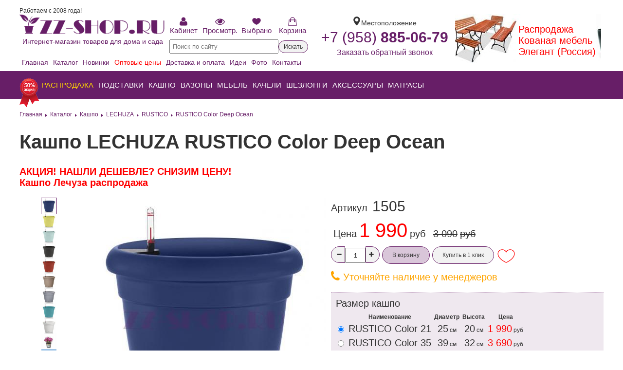

--- FILE ---
content_type: text/html; charset=UTF-8
request_url: http://zz-shop.ru/kashpo-lechuza-rustico-color-deep-ocean
body_size: 14524
content:
<!DOCTYPE html PUBLIC "-//W3C//DTD XHTML 1.0 Transitional//EN" "http://www.w3.org/TR/xhtml1/DTD/xhtml1-transitional.dtd">
<html xmlns="http://www.w3.org/1999/xhtml">
<head>
<meta http-equiv="content-type" content="text/html; charset=utf-8" />
<meta name="description" content="Кашпо LECHUZA RUSTICO Color Deep Ocean" />
<meta name="keywords" content="color deep lechuza ocean rustico кашпо" />
<meta name="viewport" content="width=device-width, initial-scale=1.0" />
<link type="image/x-icon" rel="shortcut icon" href="/favicon.ico" />
<link type="text/css" rel="stylesheet" href="/css/style.css" />
<noscript><style type="text/css">.lazyload{display:none;}</style></noscript>
<title>Кашпо LECHUZA RUSTICO Color Deep Ocean</title>
<script type="text/javascript" src="/js/jscript.js"></script>
</head>
<body id="good" class="fd">
<script type="text/javascript">if(!document.cookie){document.cookie="delphinatomic";}if(!document.cookie){document.write('<div class="alert alert-error">В вашем браузере отключены Cookie. Некоторые функции сайта будут недоступны.</div>');}else{document.cookie="delphinatomic;expires=Thu, 01-Jul-2010 00:00:00 GMT";}</script><noscript><div class="alert alert-error">В вашем браузере отключен Java Script. Некоторые функции сайта будут недоступны.</div></noscript><div id="header"><div class="header-top"><div class="container"><div class="row"><div class="col span60"><span class="fs12">Работаем с 2008 года!</span></div></div><div class="row"><div class="col col-sm-30 col-md-22 hidden-lg hidden-hd hidden-fd"><div class="telephone"><a href="tel:+79588850679"><span class="prefix"><nobr>+7 (958)</nobr></span> <span class="numbers"><nobr>885-06-79</nobr></span></a></div></div><div class="col col-sm-15 col-md-18 hidden-lg hidden-hd hidden-fd"><div class="callback"><a href="/contacts/description/Перезвоните+мне.html#feedback"><span>Заказать обратный звонок</span></a></div></div><div class="col col-sm-15 col-md-20 hidden-lg hidden-hd hidden-fd"><script src="https://api-maps.yandex.ru/2.0/?apikey=f2ff2c39-db06-43bb-92e8-b63ad3e844b0&load=package.full&lang=ru-RU" type="text/javascript"></script><script type="text/javascript">ymaps.ready(function(){ajax("command=deliverys_geoip4&ip3=018218095252&country="+ymaps.geolocation.country+"&region="+ymaps.geolocation.region+"&city="+ymaps.geolocation.city);});</script><div class="location"><i class="icon icon-pin"></i><span class="title">Местоположение</span></div></div></div><div class="row"><div class="col col-sm-30 col-md-22 col-lg-15 col-hd-15 col-fd-15"><div class="logo"><a href="/"><img src="/images/logo.png" alt="zz-shop.ru Интернет-магазин Дом и сад" width="345" height="50" /></a></div><div class="slogan"><a href="/"><span>Интернет-магазин товаров для дома и сада</span></a></div></div><div class="col col-sm-30 col-md-20 col-lg-15 col-hd-15 col-fd-15"><div class="row squares"><div class="col col-xs-dib col25 square"><a href="/cabinet.html"><i class="icon icon-user"></i><span class="value"></span><br /><span class="title">Кабинет</span></a></div><div class="col col-xs-dib col25 square"><a href="/views.html"><i class="icon icon-eye"></i><span class="value"></span><br /><span class="title">Просмотр.</span></a></div><div class="col col-xs-dib col25 square"><a href="/favorite.html"><i class="icon icon-heart"></i><span class="value"></span><br /><span class="title">Выбрано</span></a></div><div class="col col-xs-dib col25 square basket"><a href="/basket.html"><i class="icon icon-bag"></i><br /><span class="title">Корзина</span></a></div></div><div class="search"><form action="/search.html"><input type="text" name="search" value="" maxlength="50" placeholder="Поиск по сайту" /><button class="btn btn-sm btn-outline" type="submit">Искать</button></form></div></div><div class="col hidden-xs hidden-sm hidden-md col-lg-15 col-hd-15 col-fd-15 contacts"><div class="location"><i class="icon icon-pin"></i><span class="title">Местоположение</span></div><div class="telephone"><a href="tel:+79588850679"><span class="prefix"><nobr>+7 (958)</nobr></span> <span class="numbers"><nobr>885-06-79</nobr></span></a></div><div class="callback"><a href="/contacts/description/Перезвоните+мне.html#feedback"><span>Заказать обратный звонок</span></a></div></div><div class="col col-sm-60 col-md-18 col-lg-15 col-hd-15 col-fd-15 rotators"><div class="rotator"><div class="items"><div class="item"><a href="/sale/filter/Производитель:Россия.html"><div style="/*width:300px; height:100px; */background:url('/upload/nodes/promo_elegant.jpg')no-repeat; overflow:hidden;"><p style="padding-left:140px; font-size:20px; color:red;"><span>Распродажа</span><br /><span>Кованая мебель<br />Элегант (Россия)</span></p></div></a></div><div class="item"><a href="/sale/filter/Производитель:Lechuza.html"><div style="/*width:300px; height:100px; */background:url('/upload/nodes/promo_lechuza.jpg')no-repeat; overflow:hidden;"><p style="margin-left:140px; font-size:20px; color:red; background-color:rgba(255,255,255,.5);"><span>Распродажа</span><br /><span>Кашпо <b>LECHUZA</b></span><br /><span>(Германия)</span></p></div></a></div><div class="item"><a href="/catalog29/filter/Серия:Winter.html#h"><div style="background:url('/upload/nodes/promo_winter.jpg')no-repeat; overflow:hidden;"><p style="margin-left:200px; font-size:20px; font-weight:bold; color:red; background-color:rgba(255,255,255,.5);"><span>CUBICO</span><br /><span>WINTER</span><br /><span>EDITION</span></p></div></a></div></div><style type="text/css">.rotator{position:relative;margin:0 auto;width:300px;height:125px;overflow:hidden;}.rotator .items{position:absolute;left:0;top:0;width:900px;height:125px;}.rotator .items .item{display:inline-block;vertical-align:top;width:300px;}</style><script type="text/javascript">var pluginrotatorobjrotator=element(".rotator");function pluginrotatorinitrotator(){var array=Array.prototype.slice.call(pluginrotatorobjrotator.childNodes[0].childNodes),i,c;shuffle(array);for(i=0,c=array.length;i<c;i++){pluginrotatorobjrotator.childNodes[0].appendChild(array[i]);}setTimeout(pluginrotatorrotator,3000);}function pluginrotatorrotator(){if(document.body.classList.contains("xs3")||document.body.classList.contains("modal")||window["windowIsFocused"]===false){setTimeout(pluginrotatorrotator,100);return;}anistyle(pluginrotatorobjrotator.childNodes[0],"left",0,"px",-10,-300,function(){pluginrotatorobjrotator.childNodes[0].style.left=0;pluginrotatorobjrotator.childNodes[0].appendChild(pluginrotatorobjrotator.childNodes[0].childNodes[0]);setTimeout(pluginrotatorrotator,3000)});}if(pluginrotatorobjrotator){document.addEventListener("DOMContentLoaded",pluginrotatorinitrotator);}</script></div></div></div><div class="row"><div class="col col-sm-60 col-md-42 col-lg-31 col-hd-30 col-fd-30"><div class="mainmenu"><ul><li class="main"><a href="/"><span>Главная</span></a></li><li><a href="/catalog.html"><span>Каталог</span></a></li><li><a href="/novelty.html"><span>Новинки</span></a></li><li class="trade"><a href="/prices.html"><span>Оптовые цены</span></a></li><li><a href="/shipping-and-payment.html"><span>Доставка и оплата</span></a></li><li><a href="/articles.html"><span>Идеи</span></a></li><li><a href="/photos.html"><span>Фото</span></a></li><li><a href="/contacts.html"><span>Контакты</span></a></li></ul></div></div></div></div></div><div class="header-bottom"><div class="container"><div class="row"><div class="col span60"><div class="groups"><div class="promo"></div><ul><li class="sale"><a href="/sale"><span>Распродажа</span></a></li><li><a href="/podstavki"><span>Подставки</span></a></li><li><a href="/kashpo"><span>Кашпо</span></a></li><li><a href="/tsvetochnitsy-i-vazony"><span>Вазоны</span></a></li><li><a href="/mebel"><span>Мебель</span></a></li><li><a href="/kacheli"><span>Качели</span></a></li><li><a href="/lezhaki-i-shezlongi"><span>Шезлонги</span></a></li><li><a href="/aksessuary"><span>Аксессуары</span></a></li><li><a href="/matrasi"><span>Матрасы</span></a></li></ul></div></div></div></div></div></div><div id="body"><div class="container"><div class="content"><a name="h"></a><ul class="crumbs"><li><a href="/"><span>Главная</span></a></li><li><a href="/catalog.html"><span>Каталог</span></a></li><li><a href="/kashpo"><span>Кашпо</span></a></li><li><a href="/kashpo-lechuza"><span>LECHUZA</span></a></li><li><a href="/kashpo-lechuza-rustico"><span>RUSTICO</span></a></li><li><a href="/kashpo-lechuza-rustico-color-deep-ocean"><span>RUSTICO Color Deep Ocean</span></a></li></ul><h1>Кашпо LECHUZA RUSTICO Color Deep Ocean</h1><p style="font-weight:bold; color:red;"><span>АКЦИЯ! НАШЛИ ДЕШЕВЛЕ? СНИЗИМ ЦЕНУ!</span><br /><a style="color:red;" href="/sale/filter/Производитель:Lechuza.html"><span>Кашпо Лечуза распродажа</span></a></p><style type="text/css">.pluginGood .row .col {font-size:20px;}.pluginGood .thumbs .item {text-align:center;}.pluginGood .thumbs .item img {width:31px; height:31px;}.pluginGood .thumbs .item.select img {outline:1px solid #671e67;}@keyframes scale {from {width:31px; height:31px;}to {width:100px; height:100px;}}.pluginGood .thumbs .item:hover img {width:100px; height:100px;}.pluginGood .picture {position:relative; text-align:center;}.pluginGood .picture img {width:500px; height:500px;}.pluginGood .picture .zoom {position:absolute; left:50%; top:50%; margin-left:-250px; margin-top:-250px; width:500px; height:500px;}.pluginGood .article span.val {margin-left:10px; font-size:150%;}.pluginGood .prices {margin:10px 0;}.pluginGood .prices span.txt {margin:0 5px;}.pluginGood .prices .price span.val {font-size:200%; color:red;}.pluginGood .prices .price_old span.val, .pluginGood .prices .price_old span.txt {text-decoration:line-through;}.pluginGood .buttons {margin:10px 0;}.pluginGood .buttons .col {position:relative; text-align:center;}.pluginGood .buttons input.number {text-align:center;}.pluginGood .buttons button.button {margin-right:5px;}.pluginGood .buttons .favorite {transform:scale(1); transition:transform .25s;}.pluginGood .buttons .favorite i {font-size:200%; color:red;}.pluginGood .buttons .favorite:hover {transform:scale(1.25); transition:transform .25s;}.pluginGood .avail {margin:10px 0;}.pluginGood .avail i {margin-right:5px;}.pluginGood .avail.avail-1 {color:red;}.pluginGood .avail.avail0 {color:orange;}.pluginGood .avail.avail1 {color:green;}.pluginGood .tags ul {margin:0; padding:0;}.pluginGood .tags ul li {float:left; list-style:none;}.pluginGood .static {overflow:hidden;}.pluginGood .static table th {padding:2px; font-size:12px;}.pluginGood .static table td {padding:3px; text-align:center;}.pluginGood .static table td:first-child {text-align:left;}.pluginGood .static table tbody tr:nth-child(even) {background-color:rgba(103,30,103,.1);}.pluginGood .dynamics {margin:20px 0; background-color:rgba(103,30,103,.1);}.pluginGood .dynamics .title {padding:5px;}.pluginGood .dynamics .group {padding:5px; border-top:1px dotted #671e67; border-bottom:1px dotted #671e67;}.pluginGood .dynamics .group table th {padding:2px; font-size:12px;}.pluginGood .dynamics .group table td {padding:2px; text-align:center;}.pluginGood .dynamics .group table td:nth-child(2) {text-align:left;}.pluginGood .dynamics .group table td:nth-last-child(3) {text-align:right;}.pluginGood .dynamics .group table td:nth-last-child(3) nobr {color:red;}.pluginGood .dynamics .group .items .item nobr {font-size:20px; color:red;}.pluginGood .gooddescription {margin-top:10px;}</style><div class="pluginGood"><div class="row"><script type="text/javascript">var thumbclicka = false; function thumbclick(src, ani){var img2 = document.querySelector("img[data-src3='" + src + "']"); if (!img2) {return;}if (img2.parentNode.parentNode.classList.contains("select")) {return;}var img = element('.pluginGood .picture img'), pic = img.parentNode.parentNode, count; if (!img) {return;}if (img.dataset.lazyload) {img.removeAttribute("data-lazyload");}pic.style.overflow = "hidden"; pic.style.background = "url(" + img.src + ") center center no-repeat";img.style.position = "relative"; img.src = img2.dataset.src; img.parentNode["href"] = img2.dataset.src2;if (thumbclicka){if (ani === "l2r") {anistyle(img, "left", 0 - img.width, "px", 50, 0);}else if (ani === "r2l") {anistyle(img, "left", img.width, "px", -50, 0);}else if (ani === "o") {anistyle(img, "opacity", 0, "", .1, 1);}}removeClassesBy(".pluginGood .thumbs .item", "select");addClass(img2.parentNode.parentNode, "select");thumbclicka = true;}</script><div class="col hidden-xs col-sm-offset4 col-sm-9 col-md-offset9 col-md-7 col-lg-6 col-hd-4 col-fd-4"><div class="thumbs"><div class="item select"><a href="javascript:void(0);" data-rel="prettyPhoto"><img src="/images/fill.gif" class="lazyload" alt="" onclick="javascript:thumbclick('rustico-color-deep-ocean','l2r');" data-src="/cache/upload/1d/djmrt12mj7fjrs2pyem3u0cdwzfyv6alysnbw6h5j6mmuggdymmnwkx4c4ljvox6ydljo5zhrg-500-500.jpg" data-src2="/cache/upload/1d/djmrt12mj7fjrs2pyem3u0cdwzfyv6alysnbw6h5j6mmuggdymmnwkx4c4ljvox6ydljo5zhrg.jpg" data-src3="rustico-color-deep-ocean" width="31" height="31" /><noscript><img src="/cache/upload/1d/djmrt12mj7fjrs2pyem3u0cdwzfyv6alysnbw6h5j6mmuggdymmnwkx4c4ljvox6ydljo5zhrg-100-100.jpg" alt="" onclick="javascript:thumbclick('rustico-color-deep-ocean','l2r');" data-src="/cache/upload/1d/djmrt12mj7fjrs2pyem3u0cdwzfyv6alysnbw6h5j6mmuggdymmnwkx4c4ljvox6ydljo5zhrg-500-500.jpg" data-src2="/cache/upload/1d/djmrt12mj7fjrs2pyem3u0cdwzfyv6alysnbw6h5j6mmuggdymmnwkx4c4ljvox6ydljo5zhrg.jpg" data-src3="rustico-color-deep-ocean" width="31" height="31" /></noscript></a></div><div class="item"><a href="javascript:void(0);" data-rel="prettyPhoto"><img src="/images/fill.gif" class="lazyload" alt="" onclick="javascript:thumbclick('rustico-color-fresh-lime','l2r');" data-src="/cache/upload/7e/djmrt12mj7fjrs2pyem3u0cdwzfyv6alysnbw6h5j6mmuggdymmnwkx4roljw5otkelzugjhrg-500-500.jpg" data-src2="/cache/upload/7e/djmrt12mj7fjrs2pyem3u0cdwzfyv6alysnbw6h5j6mmuggdymmnwkx4roljw5otkelzugjhrg.jpg" data-src3="rustico-color-fresh-lime" width="31" height="31" /><noscript><img src="/cache/upload/7e/djmrt12mj7fjrs2pyem3u0cdwzfyv6alysnbw6h5j6mmuggdymmnwkx4roljw5otkelzugjhrg-100-100.jpg" alt="" onclick="javascript:thumbclick('rustico-color-fresh-lime','l2r');" data-src="/cache/upload/7e/djmrt12mj7fjrs2pyem3u0cdwzfyv6alysnbw6h5j6mmuggdymmnwkx4roljw5otkelzugjhrg-500-500.jpg" data-src2="/cache/upload/7e/djmrt12mj7fjrs2pyem3u0cdwzfyv6alysnbw6h5j6mmuggdymmnwkx4roljw5otkelzugjhrg.jpg" data-src3="rustico-color-fresh-lime" width="31" height="31" /></noscript></a></div><div class="item"><a href="javascript:void(0);" data-rel="prettyPhoto"><img src="/images/fill.gif" class="lazyload" alt="" onclick="javascript:thumbclick('rustico-color-frosty-blue','l2r');" data-src="/cache/upload/87/a4kimbvccrbllrvc2ndhfiv52aitfqvo2qrrm4xkqyypfbp12pddmyuglqrlm4xlqlj5mbx1jhrg-500-500.jpg" data-src2="/cache/upload/87/a4kimbvccrbllrvc2ndhfiv52aitfqvo2qrrm4xkqyypfbp12pddmyuglqrlm4xlqlj5mbx1jhrg.jpg" data-src3="rustico-color-frosty-blue" width="31" height="31" /><noscript><img src="/cache/upload/87/a4kimbvccrbllrvc2ndhfiv52aitfqvo2qrrm4xkqyypfbp12pddmyuglqrlm4xlqlj5mbx1jhrg-100-100.jpg" alt="" onclick="javascript:thumbclick('rustico-color-frosty-blue','l2r');" data-src="/cache/upload/87/a4kimbvccrbllrvc2ndhfiv52aitfqvo2qrrm4xkqyypfbp12pddmyuglqrlm4xlqlj5mbx1jhrg-500-500.jpg" data-src2="/cache/upload/87/a4kimbvccrbllrvc2ndhfiv52aitfqvo2qrrm4xkqyypfbp12pddmyuglqrlm4xlqlj5mbx1jhrg.jpg" data-src3="rustico-color-frosty-blue" width="31" height="31" /></noscript></a></div><div class="item"><a href="javascript:void(0);" data-rel="prettyPhoto"><img src="/images/fill.gif" class="lazyload" alt="" onclick="javascript:thumbclick('rustico_color_graph','l2r');" data-src="/cache/upload/f9/djmrt12mj7fjrs2pyem3u0cdwzfyv6alysnbw6h5j6mnn9gdymmnwn2nysk4vsotrg-500-500.jpg" data-src2="/cache/upload/f9/djmrt12mj7fjrs2pyem3u0cdwzfyv6alysnbw6h5j6mnn9gdymmnwn2nysk4vsotrg.jpg" data-src3="rustico_color_graph" width="31" height="31" /><noscript><img src="/cache/upload/f9/djmrt12mj7fjrs2pyem3u0cdwzfyv6alysnbw6h5j6mnn9gdymmnwn2nysk4vsotrg-100-100.jpg" alt="" onclick="javascript:thumbclick('rustico_color_graph','l2r');" data-src="/cache/upload/f9/djmrt12mj7fjrs2pyem3u0cdwzfyv6alysnbw6h5j6mnn9gdymmnwn2nysk4vsotrg-500-500.jpg" data-src2="/cache/upload/f9/djmrt12mj7fjrs2pyem3u0cdwzfyv6alysnbw6h5j6mnn9gdymmnwn2nysk4vsotrg.jpg" data-src3="rustico_color_graph" width="31" height="31" /></noscript></a></div><div class="item"><a href="javascript:void(0);" data-rel="prettyPhoto"><img src="/images/fill.gif" class="lazyload" alt="" onclick="javascript:thumbclick('rustico_color_rooibus','l2r');" data-src="/cache/upload/1a/ahjydamno5hpyhmnvch7wxfqu0cewzfmvdenklm8sogdx0lbvcwdyskvwo2pyjk8x2fxrg-500-500.jpg" data-src2="/cache/upload/1a/ahjydamno5hpyhmnvch7wxfqu0cewzfmvdenklm8sogdx0lbvcwdyskvwo2pyjk8x2fxrg.jpg" data-src3="rustico_color_rooibus" width="31" height="31" /><noscript><img src="/cache/upload/1a/ahjydamno5hpyhmnvch7wxfqu0cewzfmvdenklm8sogdx0lbvcwdyskvwo2pyjk8x2fxrg-100-100.jpg" alt="" onclick="javascript:thumbclick('rustico_color_rooibus','l2r');" data-src="/cache/upload/1a/ahjydamno5hpyhmnvch7wxfqu0cewzfmvdenklm8sogdx0lbvcwdyskvwo2pyjk8x2fxrg-500-500.jpg" data-src2="/cache/upload/1a/ahjydamno5hpyhmnvch7wxfqu0cewzfmvdenklm8sogdx0lbvcwdyskvwo2pyjk8x2fxrg.jpg" data-src3="rustico_color_rooibus" width="31" height="31" /></noscript></a></div><div class="item"><a href="javascript:void(0);" data-rel="prettyPhoto"><img src="/images/fill.gif" class="lazyload" alt="" onclick="javascript:thumbclick('rustico_color_sandb','l2r');" data-src="/cache/upload/35/djmrt12mj7fjrs2pyem3u0cdwzfyv6alysnbw6h5j6mnn9gdymmnwn2qybmjqgd6rg-500-500.jpg" data-src2="/cache/upload/35/djmrt12mj7fjrs2pyem3u0cdwzfyv6alysnbw6h5j6mnn9gdymmnwn2qybmjqgd6rg.jpg" data-src3="rustico_color_sandb" width="31" height="31" /><noscript><img src="/cache/upload/35/djmrt12mj7fjrs2pyem3u0cdwzfyv6alysnbw6h5j6mnn9gdymmnwn2qybmjqgd6rg-100-100.jpg" alt="" onclick="javascript:thumbclick('rustico_color_sandb','l2r');" data-src="/cache/upload/35/djmrt12mj7fjrs2pyem3u0cdwzfyv6alysnbw6h5j6mnn9gdymmnwn2qybmjqgd6rg-500-500.jpg" data-src2="/cache/upload/35/djmrt12mj7fjrs2pyem3u0cdwzfyv6alysnbw6h5j6mnn9gdymmnwn2qybmjqgd6rg.jpg" data-src3="rustico_color_sandb" width="31" height="31" /></noscript></a></div><div class="item"><a href="javascript:void(0);" data-rel="prettyPhoto"><img src="/images/fill.gif" class="lazyload" alt="" onclick="javascript:thumbclick('rustico_color_stgr','l2r');" data-src="/cache/upload/65/nbvswdyblevcnhyplfw12aipfqw2ceblmzx2gfc8lbvb2mypmbvdehytm8rtd6rg-500-500.jpg" data-src2="/cache/upload/65/nbvswdyblevcnhyplfw12aipfqw2ceblmzx2gfc8lbvb2mypmbvdehytm8rtd6rg.jpg" data-src3="rustico_color_stgr" width="31" height="31" /><noscript><img src="/cache/upload/65/nbvswdyblevcnhyplfw12aipfqw2ceblmzx2gfc8lbvb2mypmbvdehytm8rtd6rg-100-100.jpg" alt="" onclick="javascript:thumbclick('rustico_color_stgr','l2r');" data-src="/cache/upload/65/nbvswdyblevcnhyplfw12aipfqw2ceblmzx2gfc8lbvb2mypmbvdehytm8rtd6rg-500-500.jpg" data-src2="/cache/upload/65/nbvswdyblevcnhyplfw12aipfqw2ceblmzx2gfc8lbvb2mypmbvdehytm8rtd6rg.jpg" data-src3="rustico_color_stgr" width="31" height="31" /></noscript></a></div><div class="item"><a href="javascript:void(0);" data-rel="prettyPhoto"><img src="/images/fill.gif" class="lazyload" alt="" onclick="javascript:thumbclick('rustico-color-tropical-sea','l2r');" data-src="/cache/upload/69/ahjydamno5hpyhmnvch7wxfqu0cewzfmvdenklm8sogdwvlbvcwdysfbxlelyqlzp1ctbjm4qwcdrg-500-500.jpg" data-src2="/cache/upload/69/ahjydamno5hpyhmnvch7wxfqu0cewzfmvdenklm8sogdwvlbvcwdysfbxlelyqlzp1ctbjm4qwcdrg.jpg" data-src3="rustico-color-tropical-sea" width="31" height="31" /><noscript><img src="/cache/upload/69/ahjydamno5hpyhmnvch7wxfqu0cewzfmvdenklm8sogdwvlbvcwdysfbxlelyqlzp1ctbjm4qwcdrg-100-100.jpg" alt="" onclick="javascript:thumbclick('rustico-color-tropical-sea','l2r');" data-src="/cache/upload/69/ahjydamno5hpyhmnvch7wxfqu0cewzfmvdenklm8sogdwvlbvcwdysfbxlelyqlzp1ctbjm4qwcdrg-500-500.jpg" data-src2="/cache/upload/69/ahjydamno5hpyhmnvch7wxfqu0cewzfmvdenklm8sogdwvlbvcwdysfbxlelyqlzp1ctbjm4qwcdrg.jpg" data-src3="rustico-color-tropical-sea" width="31" height="31" /></noscript></a></div><div class="item"><a href="javascript:void(0);" data-rel="prettyPhoto"><img src="/images/fill.gif" class="lazyload" alt="" onclick="javascript:thumbclick('rustico_color_white','l2r');" data-src="/cache/upload/90/djmrt12mj7fjrs2pyem3u0cdwzfyv6alysnbw6h5j6mnn9gdymmnwn2ryilzxkjhrg-500-500.jpg" data-src2="/cache/upload/90/djmrt12mj7fjrs2pyem3u0cdwzfyv6alysnbw6h5j6mnn9gdymmnwn2ryilzxkjhrg.jpg" data-src3="rustico_color_white" width="31" height="31" /><noscript><img src="/cache/upload/90/djmrt12mj7fjrs2pyem3u0cdwzfyv6alysnbw6h5j6mnn9gdymmnwn2ryilzxkjhrg-100-100.jpg" alt="" onclick="javascript:thumbclick('rustico_color_white','l2r');" data-src="/cache/upload/90/djmrt12mj7fjrs2pyem3u0cdwzfyv6alysnbw6h5j6mnn9gdymmnwn2ryilzxkjhrg-500-500.jpg" data-src2="/cache/upload/90/djmrt12mj7fjrs2pyem3u0cdwzfyv6alysnbw6h5j6mnn9gdymmnwn2ryilzxkjhrg.jpg" data-src3="rustico_color_white" width="31" height="31" /></noscript></a></div><div class="item"><a href="javascript:void(0);" data-rel="prettyPhoto"><img src="/images/fill.gif" class="lazyload" alt="" onclick="javascript:thumbclick('zzshop_rustico_gras_bougainvillea_fkt','l2r');" data-src="/cache/upload/02/abx2a2ddk4qc2nypmnqhfxwzfiv6fyiqfjz0suyimnvr2qrrm4xkqyypkvrteiklkvpk2rj0k4sozzrfmbt1juj2lntlhprg-500-500.jpg" data-src2="/cache/upload/02/abx2a2ddk4qc2nypmnqhfxwzfiv6fyiqfjz0suyimnvr2qrrm4xkqyypkvrteiklkvpk2rj0k4sozzrfmbt1juj2lntlhprg.jpg" data-src3="zzshop_rustico_gras_bougainvillea_fkt" width="31" height="31" /><noscript><img src="/cache/upload/02/abx2a2ddk4qc2nypmnqhfxwzfiv6fyiqfjz0suyimnvr2qrrm4xkqyypkvrteiklkvpk2rj0k4sozzrfmbt1juj2lntlhprg-100-100.jpg" alt="" onclick="javascript:thumbclick('zzshop_rustico_gras_bougainvillea_fkt','l2r');" data-src="/cache/upload/02/abx2a2ddk4qc2nypmnqhfxwzfiv6fyiqfjz0suyimnvr2qrrm4xkqyypkvrteiklkvpk2rj0k4sozzrfmbt1juj2lntlhprg-500-500.jpg" data-src2="/cache/upload/02/abx2a2ddk4qc2nypmnqhfxwzfiv6fyiqfjz0suyimnvr2qrrm4xkqyypkvrteiklkvpk2rj0k4sozzrfmbt1juj2lntlhprg.jpg" data-src3="zzshop_rustico_gras_bougainvillea_fkt" width="31" height="31" /></noscript></a></div><div class="item"><a href="javascript:void(0);" data-rel="prettyPhoto"><img src="/images/fill.gif" class="lazyload" alt="" onclick="javascript:thumbclick('zzshop_rustico_gras_citrus_limon_mediterran','l2r');" data-src="/cache/upload/1a/nbvswdyblevcnhyplfw12aipfqw2ceblnvz0gcddmrn0enklm8sogdx0lrwocux0lbsph7rrm4n9wckfmnuv2pj8lfsph4kkmzo5zhrg-500-500.jpg" data-src2="/cache/upload/1a/nbvswdyblevcnhyplfw12aipfqw2ceblnvz0gcddmrn0enklm8sogdx0lrwocux0lbsph7rrm4n9wckfmnuv2pj8lfsph4kkmzo5zhrg.jpg" data-src3="zzshop_rustico_gras_citrus_limon_mediterran" width="31" height="31" /><noscript><img src="/cache/upload/1a/nbvswdyblevcnhyplfw12aipfqw2ceblnvz0gcddmrn0enklm8sogdx0lrwocux0lbsph7rrm4n9wckfmnuv2pj8lfsph4kkmzo5zhrg-100-100.jpg" alt="" onclick="javascript:thumbclick('zzshop_rustico_gras_citrus_limon_mediterran','l2r');" data-src="/cache/upload/1a/nbvswdyblevcnhyplfw12aipfqw2ceblnvz0gcddmrn0enklm8sogdx0lrwocux0lbsph7rrm4n9wckfmnuv2pj8lfsph4kkmzo5zhrg-500-500.jpg" data-src2="/cache/upload/1a/nbvswdyblevcnhyplfw12aipfqw2ceblnvz0gcddmrn0enklm8sogdx0lrwocux0lbsph7rrm4n9wckfmnuv2pj8lfsph4kkmzo5zhrg.jpg" data-src3="zzshop_rustico_gras_citrus_limon_mediterran" width="31" height="31" /></noscript></a></div><div class="item"><a href="javascript:void(0);" data-rel="prettyPhoto"><img src="/images/fill.gif" class="lazyload" alt="" onclick="javascript:thumbclick('zzshop_rustico_roib_rosmarinus','l2r');" data-src="/cache/upload/36/a4kimbvccrbllrvc2ndhfiv52aitfqvo2srwm4r92qcxmzx2gfc8lbvb2qrllzpj2qrlm4ugcurfmjx2fxrg-500-500.jpg" data-src2="/cache/upload/36/a4kimbvccrbllrvc2ndhfiv52aitfqvo2srwm4r92qcxmzx2gfc8lbvb2qrllzpj2qrlm4ugcurfmjx2fxrg.jpg" data-src3="zzshop_rustico_roib_rosmarinus" width="31" height="31" /><noscript><img src="/cache/upload/36/a4kimbvccrbllrvc2ndhfiv52aitfqvo2srwm4r92qcxmzx2gfc8lbvb2qrllzpj2qrlm4ugcurfmjx2fxrg-100-100.jpg" alt="" onclick="javascript:thumbclick('zzshop_rustico_roib_rosmarinus','l2r');" data-src="/cache/upload/36/a4kimbvccrbllrvc2ndhfiv52aitfqvo2srwm4r92qcxmzx2gfc8lbvb2qrllzpj2qrlm4ugcurfmjx2fxrg-500-500.jpg" data-src2="/cache/upload/36/a4kimbvccrbllrvc2ndhfiv52aitfqvo2srwm4r92qcxmzx2gfc8lbvb2qrllzpj2qrlm4ugcurfmjx2fxrg.jpg" data-src3="zzshop_rustico_roib_rosmarinus" width="31" height="31" /></noscript></a></div><div class="item"><a href="javascript:void(0);" data-rel="prettyPhoto"><img src="/images/fill.gif" class="lazyload" alt="" onclick="javascript:thumbclick('zzshop_rustico_sandb_thuja','l2r');" data-src="/cache/upload/59/ahjydamno5hpyhmnvch7wxfqu0cewzfmvdswrplvvdaxysnbw6h5j6mnn0gakglfpj2rc7nbs5cdrg-500-500.jpg" data-src2="/cache/upload/59/ahjydamno5hpyhmnvch7wxfqu0cewzfmvdswrplvvdaxysnbw6h5j6mnn0gakglfpj2rc7nbs5cdrg.jpg" data-src3="zzshop_rustico_sandb_thuja" width="31" height="31" /><noscript><img src="/cache/upload/59/ahjydamno5hpyhmnvch7wxfqu0cewzfmvdswrplvvdaxysnbw6h5j6mnn0gakglfpj2rc7nbs5cdrg-100-100.jpg" alt="" onclick="javascript:thumbclick('zzshop_rustico_sandb_thuja','l2r');" data-src="/cache/upload/59/ahjydamno5hpyhmnvch7wxfqu0cewzfmvdswrplvvdaxysnbw6h5j6mnn0gakglfpj2rc7nbs5cdrg-500-500.jpg" data-src2="/cache/upload/59/ahjydamno5hpyhmnvch7wxfqu0cewzfmvdswrplvvdaxysnbw6h5j6mnn0gakglfpj2rc7nbs5cdrg.jpg" data-src3="zzshop_rustico_sandb_thuja" width="31" height="31" /></noscript></a></div><div class="item"><a href="javascript:void(0);" data-rel="prettyPhoto"><img src="/images/fill.gif" class="lazyload" alt="" onclick="javascript:thumbclick('zzshop_rustico_stgr_palme_pool_mediterran','l2r');" data-src="/cache/upload/99/ahjydamno5hpyhmnvch7wxfqu0cewzfmvdswrplvvdaxysnbw6h5j6mnn0gfc6mzn0aykemfqv2qddmntz2pj8lfsph4kkmzo5zhrg-500-500.jpg" data-src2="/cache/upload/99/ahjydamno5hpyhmnvch7wxfqu0cewzfmvdswrplvvdaxysnbw6h5j6mnn0gfc6mzn0aykemfqv2qddmntz2pj8lfsph4kkmzo5zhrg.jpg" data-src3="zzshop_rustico_stgr_palme_pool_mediterran" width="31" height="31" /><noscript><img src="/cache/upload/99/ahjydamno5hpyhmnvch7wxfqu0cewzfmvdswrplvvdaxysnbw6h5j6mnn0gfc6mzn0aykemfqv2qddmntz2pj8lfsph4kkmzo5zhrg-100-100.jpg" alt="" onclick="javascript:thumbclick('zzshop_rustico_stgr_palme_pool_mediterran','l2r');" data-src="/cache/upload/99/ahjydamno5hpyhmnvch7wxfqu0cewzfmvdswrplvvdaxysnbw6h5j6mnn0gfc6mzn0aykemfqv2qddmntz2pj8lfsph4kkmzo5zhrg-500-500.jpg" data-src2="/cache/upload/99/ahjydamno5hpyhmnvch7wxfqu0cewzfmvdswrplvvdaxysnbw6h5j6mnn0gfc6mzn0aykemfqv2qddmntz2pj8lfsph4kkmzo5zhrg.jpg" data-src3="zzshop_rustico_stgr_palme_pool_mediterran" width="31" height="31" /></noscript></a></div><div class="item"><a href="javascript:void(0);" data-rel="prettyPhoto"><img src="/images/fill.gif" class="lazyload" alt="" onclick="javascript:thumbclick('zzshop_rustico_stgr_set','l2r');" data-src="/cache/upload/ab/nbvswdyblevcnhyplfw12aipfqw2ceblnvz0gcddmrn0enklm8sogdx0m4xkniq6m4qxhprg-500-500.jpg" data-src2="/cache/upload/ab/nbvswdyblevcnhyplfw12aipfqw2ceblnvz0gcddmrn0enklm8sogdx0m4xkniq6m4qxhprg.jpg" data-src3="zzshop_rustico_stgr_set" width="31" height="31" /><noscript><img src="/cache/upload/ab/nbvswdyblevcnhyplfw12aipfqw2ceblnvz0gcddmrn0enklm8sogdx0m4xkniq6m4qxhprg-100-100.jpg" alt="" onclick="javascript:thumbclick('zzshop_rustico_stgr_set','l2r');" data-src="/cache/upload/ab/nbvswdyblevcnhyplfw12aipfqw2ceblnvz0gcddmrn0enklm8sogdx0m4xkniq6m4qxhprg-500-500.jpg" data-src2="/cache/upload/ab/nbvswdyblevcnhyplfw12aipfqw2ceblnvz0gcddmrn0enklm8sogdx0m4xkniq6m4qxhprg.jpg" data-src3="zzshop_rustico_stgr_set" width="31" height="31" /></noscript></a></div><div class="item"><a href="javascript:void(0);" data-rel="prettyPhoto"><img src="/images/fill.gif" class="lazyload" alt="" onclick="javascript:thumbclick('zzshop_rustico_w_osteospermum','l2r');" data-src="/cache/upload/0c/djmrt12mj7fjrs2pyem3u0cdwzfyv6aly1nvw5o0yqkvwpjyyulzp12lyxkvvdgfc4mnw6azkkmfx1xprg-500-500.jpg" data-src2="/cache/upload/0c/djmrt12mj7fjrs2pyem3u0cdwzfyv6aly1nvw5o0yqkvwpjyyulzp12lyxkvvdgfc4mnw6azkkmfx1xprg.jpg" data-src3="zzshop_rustico_w_osteospermum" width="31" height="31" /><noscript><img src="/cache/upload/0c/djmrt12mj7fjrs2pyem3u0cdwzfyv6aly1nvw5o0yqkvwpjyyulzp12lyxkvvdgfc4mnw6azkkmfx1xprg-100-100.jpg" alt="" onclick="javascript:thumbclick('zzshop_rustico_w_osteospermum','l2r');" data-src="/cache/upload/0c/djmrt12mj7fjrs2pyem3u0cdwzfyv6aly1nvw5o0yqkvwpjyyulzp12lyxkvvdgfc4mnw6azkkmfx1xprg-500-500.jpg" data-src2="/cache/upload/0c/djmrt12mj7fjrs2pyem3u0cdwzfyv6aly1nvw5o0yqkvwpjyyulzp12lyxkvvdgfc4mnw6azkkmfx1xprg.jpg" data-src3="zzshop_rustico_w_osteospermum" width="31" height="31" /></noscript></a></div></div></div><div class="col col-sm-42 col-md-32 col-lg-26 col-hd-20 col-fd-16"><div class="picture"><div class="lechuza"></div><div class="new2019"></div><a href="/cache/upload/1d/djmrt12mj7fjrs2pyem3u0cdwzfyv6alysnbw6h5j6mmuggdymmnwkx4c4ljvox6ydljo5zhrg.jpg" rel="prettyPhoto" target="_blank" onmouseenter="javascript:removeClassBy('.zoom','none');"><img src="/images/fill.gif" class="lazyload" alt="Кашпо LECHUZA RUSTICO Color Deep Ocean" width="500" height="500" /><noscript><img src="/cache/upload/1d/djmrt12mj7fjrs2pyem3u0cdwzfyv6alysnbw6h5j6mmuggdymmnwkx4c4ljvox6ydljo5zhrg-500-500.jpg" alt="Кашпо LECHUZA RUSTICO Color Deep Ocean" width="500" height="500" /></noscript><div class="zoom none" onmouseleave="javascript:addClass(this,'none');" onmousemove="javascript:zoom(this,event);"></div></a></div></div><div class="col col-sm-60 col-md-60 col-lg-28 col-hd-36 col-fd-40"><div class="goodinfo"><div class="article"><span class="txt">Артикул</span><span class="val">1505</span></div><div class="row prices"><div class="col col-xs-dib price"><span class="txt">Цена</span><span id="price" class="val">1 990</span><span class="txt">руб</span></div><div class="col col-xs-dib price_old"><span class="fs200">&nbsp;</span></span><span id="price_old" class="val">3 090</span><span class="txt">руб</span></div></div><div class="row buttons"><div class="col col-xs-dib number"><button class="btn btn-left btn-outline " onclick="javascript:value1('.goodinfo .buttons input.number','-1','1');"><i class="icon icon-minus"></i></button><input class="input-btn number" type="text" size="2" maxlength="3" value="1" onkeypress="javascrpt:return(onKeyPressNumber(event));" /><button class="btn btn-right btn-outline button" onclick="javascript:value1('.goodinfo .buttons input.number','+1','1');"><i class="icon icon-plus"></i></button></div><div class="col col-xs-dib basket"><button class="btn button" type="button" onclick="javascript:if(dynamictest())ajaxbasket(event,505,dynamicget());">В корзину</button></div><div class="col col-xs-dib"><button class="btn btn-outline button" type="button" onclick="javascript:if(dynamictest()){modal('modaloneclick','show',modaloneclick,dynamicget('id_good=505',true),function(idclass,obj){html('#'+idclass+' .message','');});}">Купить в 1 клик</button></div><div class="col col-xs-dib favorite"><i class="icon icon-heart-outline" onclick="javascript:ajaxfavorite(event,'505');"></i></div></div><div class="avail avail0"><i class="icon icon-phone"></i><span>Уточняйте наличие у менеджеров</span></div><script type="text/javascript">function dynamictest(){var elements = document.getElementsByClassName("dynamic"); if (!elements) {return true;}var name = "", value = "";for (var index = 0, count = elements.length; index < count; index++){if (!elements[index].classList.contains("required")) {continue;}if (!name) {name = elements[index].name;}if (name !== elements[index].name){if (!value) {break;}name = elements[index].name;value = "";}if (elements[index].type === "select-one" || elements[index].checked) {value = elements[index].value;}}if (name && !value){name = html(".dynamics .group." + name + " .title span") || name;html("#modalmessage .message p", "Выберите параметр " + "\"" + name + "\"");modal("modalmessage", "show");return false;}return true;}function dynamicget(params,flprice){var elements = document.getElementsByClassName("dynamic"); if (!elements) {return "";}if (!params) params = "";var res = params, value = "";for (var index = 0, count = elements.length; index < count; index++){if (elements[index].type !== "select-one" && !elements[index].checked) {continue;}if (res) {res+= ",";}res+= elements[index].name + ":" + elements[index].value;if (flprice && elements[index].dataset.price) {res+= ",price:" + elements[index].dataset.price;}}return res;}</script><div class="dynamics"><div class="group size"><div class="title"><span>Размер кашпо</span></div><table><thead><tr><th></th><th><span>Наименование</span></th><th><span>Диаметр</span></th><th><span>Высота</span></th><th><span>Цена</span></th><th></th><th></th></tr></thead><tbody><tr><td><input id="sizea20" class="dynamic required" type="radio" name="size" value="a20" checked="checked" data-price="1990" data-price_old="3090" onchange="javascript:dynamicselect(this,1990);thumbclick('size=a20','r2l');" /></td><td><label for="sizea20"><span>RUSTICO Color 21</span></label></td><td><label for="sizea20"><span>25<span class="bbcode font-small"> см</span></span></label></td><td><label for="sizea20"><span>20<span class="bbcode font-small"> см</span></span></label></td><td><label for="sizea20"><span><nobr>1 990</nobr><span class="bbcode font-small"> руб</span></span></label></td><td><label for="sizea20"><span></span></label></td><td></td></tr><tr><td><input id="sizea32" class="dynamic required" type="radio" name="size" value="a32" data-price="3690" data-price_old="5690" onchange="javascript:dynamicselect(this,1990);thumbclick('size=a32','r2l');" /></td><td><label for="sizea32"><span>RUSTICO Color 35</span></label></td><td><label for="sizea32"><span>39<span class="bbcode font-small"> см</span></span></label></td><td><label for="sizea32"><span>32<span class="bbcode font-small"> см</span></span></label></td><td><label for="sizea32"><span><nobr>3 690</nobr><span class="bbcode font-small"> руб</span></span></label></td><td><label for="sizea32"><span></span></label></td><td></td></tr></tbody></table></div><div class="group color"><div class="title"><span>Цвет кашпо</span></div><table><tbody><tr><td><input id="colorwhite" class="dynamic required" type="radio" name="color" value="white" checked="checked" onchange="javascript:window.location.href='/kashpo-lechuza-rustico-color-white#0';" /></td><td><label for="colorwhite"><span>Белый</span></label></td><td><label for="colorwhite"><span></span></label></td><td><label for="colorwhite"><span></span></label></td><td></td></tr><tr><td><input id="colorgray" class="dynamic required" type="radio" name="color" value="gray" onchange="javascript:window.location.href='/good1311.html#0';" /></td><td><label for="colorgray"><span>Серый камень</span></label></td><td><label for="colorgray"><span></span></label></td><td><label for="colorgray"><span></span></label></td><td></td></tr><tr><td><input id="colorbeige" class="dynamic required" type="radio" name="color" value="beige" onchange="javascript:window.location.href='/kashpo-lechuza-rustico-color-beige#0';" /></td><td><label for="colorbeige"><span>Светло-бежевый камень</span></label></td><td><label for="colorbeige"><span></span></label></td><td><label for="colorbeige"><span></span></label></td><td></td></tr><tr><td><input id="colorblack" class="dynamic required" type="radio" name="color" value="black" onchange="javascript:window.location.href='/kashpo-lechuza-rustico-color-black#0';" /></td><td><label for="colorblack"><span>Графитовый черный</span></label></td><td><label for="colorblack"><span></span></label></td><td><label for="colorblack"><span></span></label></td><td></td></tr><tr><td><input id="colorterracotta" class="dynamic required" type="radio" name="color" value="terracotta" onchange="javascript:window.location.href='/kashpo-lechuza-rustico-color-terracotta#0';" /></td><td><label for="colorterracotta"><span>Терракотовый</span></label></td><td><label for="colorterracotta"><span></span></label></td><td><label for="colorterracotta"><span></span></label></td><td></td></tr><tr><td><input id="colorfresh-lime" class="dynamic required" type="radio" name="color" value="fresh-lime" onchange="javascript:window.location.href='/kashpo-lechuza-rustico-color-fresh-lime#0';" /></td><td><label for="colorfresh-lime"><span>Fresh Lime</span></label></td><td><label for="colorfresh-lime"><span></span></label></td><td><label for="colorfresh-lime"><span></span></label></td><td></td></tr><tr><td><input id="colorfrosty-blue" class="dynamic required" type="radio" name="color" value="frosty-blue" onchange="javascript:window.location.href='/kashpo-lechuza-rustico-color-frosty-blue#0';" /></td><td><label for="colorfrosty-blue"><span>Frosty Blue</span></label></td><td><label for="colorfrosty-blue"><span></span></label></td><td><label for="colorfrosty-blue"><span></span></label></td><td></td></tr><tr><td><input id="colortropical-sea" class="dynamic required" type="radio" name="color" value="tropical-sea" onchange="javascript:window.location.href='/kashpo-lechuza-rustico-color-tropical-sea#0';" /></td><td><label for="colortropical-sea"><span>Tropical Sea</span></label></td><td><label for="colortropical-sea"><span></span></label></td><td><label for="colortropical-sea"><span></span></label></td><td></td></tr><tr><td><input id="colordeep-ocean" class="dynamic required" type="radio" name="color" value="deep-ocean" checked="checked" onchange="javascript:window.location.href='/kashpo-lechuza-rustico-color-deep-ocean#0';" /></td><td><label for="colordeep-ocean"><span>Deep Ocean</span></label></td><td><label for="colordeep-ocean"><span></span></label></td><td><label for="colordeep-ocean"><span></span></label></td><td></td></tr></tbody></table></div><script type="text/javascript">function dynamicinit(){var elements=document.getElementsByClassName("dynamic"),index,count;if(!elements){return;}for(index=0,count=elements.length;index<count;index++){if(elements[index].type!=="select-one"&&!elements[index].checked){continue;}if(elements[index].onchange&&elements[index].onchange.toString().indexOf("javascript:window.location.href='")===-1){eventa(elements[index],"change");}}if(typeof(thumbclicka)!=="undefined"){thumbclicka=true;}}function dynamicselect(obj,price){if(!price){return;}var elements=document.getElementsByClassName("dynamic");if(!elements){return;}var price2=parseFloat(price),price_old="";for(var index=0,count=elements.length;index<count;index++){var val=elements[index].dataset.price;if(!val||!elements[index].checked){continue;}if(val[0]==="!"){price2=Math.round(parseFloat(val.substr(1))*100/100);}else if(val[0]==="+"){price2=Math.round(price2+parseFloat(val.substr(1))*100/100);}else if(val[0]==="-"){price2=Math.round(price2-parseFloat(val.substr(1))*100/100);}else if(val[0]==="*"){price2=Math.round(price2*parseFloat(val.substr(1))*100/100);}else if(val[0]==="/"){price2=Math.round(price2/parseFloat(val.substr(1))*100)/100;}else if(val[0]==="%"){price2=Math.round(price2*parseFloat(val.substr(1)))/100;}else {price2=parseFloat(val);}val=elements[index].dataset.price_old;if(val&&elements[index].checked){price_old=parseFloat(val);}}/*obj=element("#price");if(!obj){return;}aniprice(obj,price,100,price2);*/if(html("#price",price2.format(0,3," ",","))){blink("#price","red");}if(html("#price_old",price_old.format(0,3," ",","))){blink("#price_old","red");}}window.addEventListener("DOMContentLoaded",dynamicinit);</script></div></div></div></div><div class="row"><div class="col col-sm-60 col-md-60 col-lg-32 col-hd-24 col-fd-20"><div class="gooddescription"><div id="static" class="taba static"><h3>Характеристики</h3><ul><li><div><span>RUSTICO Color 21</span></div></li><li><div><span>Размер <span class="bbcode font-small">(Д * В)</span></span></div><div><span>d25 * h20<span class="bbcode font-small"> см</span></span></div></li><li><div><span>Емкость для воды</span></div><div><span>0,8<span class="bbcode font-small"> л</span></span></div></li><li><div><span>Объем для растения</span></div><div><span>4,5<span class="bbcode font-small"> л</span></span></div></li><li><div><span>Размер внутреннего горшка</span></div><div><span>d22<span class="bbcode font-small"> см</span></span></div></li><li><div><span>Глубина посадки</span></div><div><span>13,5<span class="bbcode font-small"> см</span></span></div></li><li><div><span>Макс. высота растения</span></div><div><span>50<span class="bbcode font-small"> см</span></span></div></li><li><div><span>RUSTICO Color 35</span></div></li><li><div><span>Размер <span class="bbcode font-small">(Д * В)</span></span></div><div><span>d39 * h32<span class="bbcode font-small"> см</span></span></div></li><li><div><span>Емкость для воды</span></div><div><span>3,7<span class="bbcode font-small"> л</span></span></div></li><li><div><span>Объем для растения</span></div><div><span>17<span class="bbcode font-small"> л</span></span></div></li><li><div><span>Размер внутреннего горшка</span></div><div><span>d34<span class="bbcode font-small"> см</span></span></div></li><li><div><span>Глубина посадки</span></div><div><span>22,5<span class="bbcode font-small"> см</span></span></div></li><li><div><span>Макс. высота растения</span></div><div><span>90<span class="bbcode font-small"> см</span></span></div></li></ul></div></div></div><div class="col col-sm-60 col-md-60 col-lg-28 col-hd-36 col-fd-40"><div class="gooddescription"><div id="description" class="taba description"><h3>Описание</h3><h2>Кашпо Лечуза Рустико Колор Дип Оушен</h2><h3>Средиземноморский стиль на балконе и патио</h3><p>Новый RUSTICO Color <a href="/напольное-кашпо">напольное кашпо</a> обеспечивает итальянские нотки: для южных растений, таких как лимонные деревья, пальмы или розмарина как нельзя лучше подходит этот LECHUZA горшок.<br />Современный кашпо с цветами: песок бежевый, черный графит, серый камень. Все цвета хорошо сочетаются с горшками CANTO и CUBETO. Данное кашпо акцентирует с летними цветами.<br />Изящная форма кашпо RONDO является одновременно элегантной и несложной, и позволяет представить в выгодном свете любое растение.<br />Сочетание кашпо с моделями CLASSICO идеально дополняет общую картину.</p><h4>Особые преимущества:</h4><img src="/upload/data/lechuza/le-bruchsicher.png" title="Не бьются" alt="Не бьются" width="140" height="140" /> <img src="/upload/data/lechuza/le-leicht.png" title="Легкие как перышко" alt="Легкие как перышко" width="140" height="140" /> <img src="/upload/data/lechuza/le-uv-bestaendig.png" title="Устойчивы к УФ-лучам" alt="Устойчивы к УФ-лучам" width="140" height="140" /> <img src="/upload/data/lechuza/le-hochwertiger-kunststoff.png" title="Высококачественный пластик" alt="Высококачественный пластик" width="140" height="140" /> <img src="/upload/data/lechuza/le_indoor-outdoor.png" title="Подходят для озеленения снаружи и внутри" alt="Подходят для озеленения снаружи и внутри" width="140" height="140" /><ul class="h1"><li>Не бьются</li><li>Легкие как перышко</li><li>Устойчивы к УФ-лучам</li><li>Высококачественный пластик</li><li>Подходят для озеленения снаружи и внутри</li></ul><h4>RUSTICO в комплект поставки «Все в одном» входят</h4><img src="/upload/data/g_rustico_color_aio.jpg" alt="Кашпо + внутренний горшок с системой автополива" width="461" height="139" border="0" /><p>Кашпо + внутренний горшок с системой автополива.</p><div class="kashpo-avtopoliv"><h4>Оригинальный комплект автополива LECHUZA</h4><p>Система автополива LECHUZA гарантирует,<br />что Ваши растения в зависимости от размера горшка получат достаточное количество воды и питательных веществ, необходимых для их оптимального роста, в течение срока до 12 недель.</p></div><ul class="h1"><li>indoor</li><li>lechuza</li><li>outdoor</li><li>premium</li><li>rustico</li><li>trend</li><li>автополив</li><li>вазон</li><li>германия</li><li>горшок</li><li>кашпо</li><li>круглый</li><li>лечуза</li><li>матовый</li><li>напольный</li><li>пластик</li><li>премиум</li><li>рустико</li><li>синий</li><li>тренд</li><li>купить</li><li>цена</li><li>доставка</li></ul></div></div></div></div></div><script type="text/javascript">function modaloneclick(idclass, event, params){if (event.target.form && event.target.form.params) event.target.form.params.value = params;if (!event.dataset) {event.dataset = {};}event.dataset.waitobj = event.target.form.parentNode;ajax(ajaxargs(event.target.form), function(data){html("#" + idclass + " .message .alert", "");}, function(data, message, error){modaloneclickresult(idclass, event, message, error);}, event);}function modaloneclickresult(idclass, event, message, error){if (error){error = error.replace("[fullname]", "[Ф.И.О.]");error = error.replace("[telephone]", "[Телефон]");error = error.replace("[email]", "[Электронная почта]");if (!html("#" + idclass + " .message", "<div class='alert alert-error'>" + error + "</div>")) {alert(error);}}else{html("#" + idclass + " .message", "");event.target.form.reset();modal(idclass, "hide");if (html("#modalmessage .message p", (message ? message : "Сообщение успешно отправлено"))) {modal("modalmessage", "show");}else (alert((message ? message : "Сообщение успешно отправлено")));}}</script><section id="modaloneclick" class="modal"><div class="modal-dialog modal-dialog-400"><button class="btn btn-circle btn-outline modal-close" type="button"><i class="icon icon-close modal-close"></i></button><header>Купить в 1 клик</header><div class="message"></div><div class="frm"><form><input type="hidden" name="command" value="feedback_oneclick" /><input type="hidden" name="location" value="/kashpo-lechuza-rustico-color-deep-ocean" /><input type="hidden" name="params" value="" /><div class="frm-elm"><label class="required"><sup>*</sup>Ф.И.О.<br/><input class="required" type="text" name="fullname" maxlength="50" size="50" /></label></div><div class="frm-elm"><label class="required"><sup>*</sup>Телефон<br/><input class="required" type="text" name="telephone" maxlength="50" size="50" /></label></div><button type="button" class="btn modal-submit">Отправить</button><a class="modal-close" href="#" onclick="javascript:return false;"><span class="text modal-close">Отменить</span></a></form></div></div></section><script type="text/javascript">function ajaxbasket(event, id_good, is_dynamic){if (!event.dataset) {event.dataset = {};}event.dataset.waitobj = event.target.parentNode;var number = element(".goodinfo .buttons input.number"); if (number) {number = number.value;} else {number = "";}if (!is_dynamic) is_dynamic = "";ajax("command=orders_basket&id_good=" + id_good + (number ? "&number=" + number : "") + (is_dynamic ? "&is_dynamic=" + is_dynamic : ""), "", ajaxbasketresult, event);}function ajaxbasketresult(data, message, error){if (error){error = error.replace("[number]", "[Количество]");if (html("#modalmessage .message p", error)) {modal("modalmessage", "show");} else {alert(error);}}else{message = ajaxmessage(message);if (data.target.tagName === "I" && data.target.classList.contains("icon")){data.target.className = "icon icon-cart";data.target.parentNode.classList.add("aniheart");}html("#modalbasketnumber", message["numbers"]);html("#modalbasketsumma", message["summas"]);html("#header .basket", message["basket"]);html(".pluginOrdersBasketNumbers", message["numbers"]);modal("modalbasket", "show");}}function modalbasketclick(event){if (event.target.classList.contains("ajax")) {event.preventDefault(); return;}if (event.target.parentNode && event.target.parentNode.classList.contains("basket")){var obj = parent(event.target, "item"); if (obj) {obj = element("a ", obj);}if (obj && parseInt(obj.name)) {ajaxbasket(event, obj.name);}event.preventDefault();}}window.addEventListener("click",modalbasketclick);window.addEventListener("animationend",function(event){event.target.classList.remove("aniheart");});</script><section id="modalbasket" class="modal"><div class="modal-dialog modal-dialog-400"><button class="btn btn-circle btn-outline modal-close" type="button"><i class="icon icon-close modal-close"></i></button><header>Товар успешно добавлен в корзину</header><div class="message"><p>Товаров в корзине: <span id="modalbasketnumber"></span> шт<br />На сумму: <span id="modalbasketsumma"></span> руб</p><p>Вы можете продолжить покупки или перейти в корзину для оформления заказа.</p></div><a class="modal-close" href="javascript:void(0);"><span class="text modal-close">Продолжить покупки</span></a><button type="button" class="btn modal-submit" onclick="javascript:window.location.href='/basket.html'">Перейти в корзину</button></div></section><script type="text/javascript">function ajaxfavorite(event, id_good){if (!event.dataset) {event.dataset = {};}event.dataset.waitobj = event.target.parentNode;ajax("command=favorites_add&id_good=" + id_good, "", ajaxfavoriteresult, event);}function ajaxfavoriteresult(data, message, error){if (error){if (html("#modalmessage .message p", error)) {modal("modalmessage", "show");} else {alert(error);}}else{message = ajaxmessage(message);if (message.result === "1") {data.target.className = "icon icon-heart";}else if (message.result === "2") {data.target.className = "icon icon-heart-outline";}data.target.parentNode.classList.add("aniheart");}}function modalfavoriteclick(event){if (event.target.classList.contains("ajax")) {event.preventDefault(); return;}if (event.target.tagName === "I" && event.target.classList.contains("icon") && event.target.parentNode && event.target.parentNode.classList.contains("favorite")){var obj = parent(event.target, "item"); if (obj) {obj = element("a ", obj);}if (obj && parseInt(obj.name)) {ajaxfavorite(event, obj.name);}event.preventDefault();}}window.addEventListener("click",modalfavoriteclick);window.addEventListener("animationend",function(event){event.target.classList.remove("aniheart");});</script><section id="modalmessage" class="modal"><div class="modal-dialog modal-dialog-400"><button class="btn btn-circle btn-outline modal-close" type="button"><i class="icon icon-close modal-close"></i></button><header>Сообщение</header><div class="message"><p>Сообщение</p></div><button type="button" class="btn modal-close">Закрыть</button></div></section><p class="h1"><a href="/good504.html">Скамейка уличная Нева</a></p><p class="h1"><a href="/kashpo-lechuza-rustico-color-tropical-sea">Кашпо LECHUZA RUSTICO Color Tropical Sea</a></p><hr /><h3>Из той же серии</h3><style type="text/css">body .pluginSelect .item {position:relative; padding:10px 5px; height:380px; text-align:center; transform:scale(1); transition:transform .25s;}body.xs .pluginSelect .item {margin:0 auto; width:350px;}body .pluginSelect .item:hover {background:transparent; transform:scale(1.025); transition:transform .25s; box-shadow:0 0 5px silver;}body .pluginSelect .item:hover img {transform:scale(1); transition:transform .25s;}body .pluginSelect .item .static {height:20px; font-size:14px; line-height:20px; color:#671e67; overflow:hidden;}body .pluginSelect .item .title {height:50px; font-size:20px; line-height:25px; overflow:hidden;}body .pluginSelect .item .article {font-size:16px; line-height:20px;}body .pluginSelect .item .prices {position:relative; height:40px;}body .pluginSelect .item .prices .favorite {position:absolute; left:15px; bottom:5px; font-size:30px; color:red; transform:scale(1); transition:transform .25s;}body .pluginSelect .item .prices .favorite:hover {transform:scale(1.5); transition:transform .25s;}body .pluginSelect .item .prices .basket {position:absolute; left:55px; bottom:5px; font-size:30px; color:red; transform:scale(1); transition:transform .25s;}body .pluginSelect .item .prices .basket:hover {transform:scale(1,05); transition:transform .25s;}body .pluginSelect .item .prices .price_old {position:absolute; right:5px; bottom:33px;}body .pluginSelect .item .prices .price_old span.val {font-size:14px; text-decoration:line-through;}body .pluginSelect .item .prices .price_old span.txt {font-size:12px; text-decoration:line-through;}body .pluginSelect .item .prices .price {position:absolute; right:5px; bottom:5px;}body .pluginSelect .item .prices .price span.val {font-size:30px; line-height:30px; color:red;}body .pluginSelect .item .prices .price span.txt {font-size:12px;}body .pluginSelect .hint {z-index:1; position:absolute; padding:10px; font-size:12px; background-color:rgba(255,191,255,.75);}body .pluginSelect .hint ul {margin:0; padding:0; list-style:none;}body .pluginSelect .hint .title {font-weight:bold;}</style><div class="pluginSelect"><div class="row goods"><div class="col col-xs-dib col-sm-30 col-md-20 col-lg-15 col-hd-10 col-fd-10"><div class="item"><a name="506" href="/kashpo-lechuza-rustico-color-tropical-sea"><div class="lechuza"></div><div class="new2019"></div><div class="picture"><img src="/images/fill.gif" class="lazyload" alt="Кашпо LECHUZA RUSTICO Color Tropical Sea" width="250" height="250" /><noscript><img src="/cache/upload/69/ahjydamno5hpyhmnvch7wxfqu0cewzfmvdenklm8sogdwvlbvcwdysfbxlelyqlzp1ctbjm4qwcdrg-250-250.jpg" alt="Кашпо LECHUZA RUSTICO Color Tropical Sea" width="250" height="250" /></noscript></div><div class="static"><span>d25*h20 см, d39*h32 см</span></div><div class="title"><span>RUSTICO Color Tropical Sea</span></div><div class="article"><span class="font-small">Артикул</span> <span>1506</span></div><div class="prices"><div class="favorite"><i class="icon icon-heart-outline"></i></div><span class="price_old"><span class="val">3090</span><span class="txt">руб</span></span><span class="price"><span class="val">1990</span><span class="txt">руб</span></span></div></a></div></div><div class="col col-xs-dib col-sm-30 col-md-20 col-lg-15 col-hd-10 col-fd-10"><div class="item"><a name="508" href="/kashpo-lechuza-rustico-color-frosty-blue"><div class="lechuza"></div><div class="new2019"></div><div class="picture"><img src="/images/fill.gif" class="lazyload" alt="Кашпо LECHUZA RUSTICO Color Frosty Blue" width="250" height="250" /><noscript><img src="/cache/upload/87/a4kimbvccrbllrvc2ndhfiv52aitfqvo2qrrm4xkqyypfbp12pddmyuglqrlm4xlqlj5mbx1jhrg-250-250.jpg" alt="Кашпо LECHUZA RUSTICO Color Frosty Blue" width="250" height="250" /></noscript></div><div class="static"><span>d25*h20 см, d39*h32 см</span></div><div class="title"><span>RUSTICO Color Frosty Blue</span></div><div class="article"><span class="font-small">Артикул</span> <span>1508</span></div><div class="prices"><div class="favorite"><i class="icon icon-heart-outline"></i></div><span class="price_old"><span class="val">3090</span><span class="txt">руб</span></span><span class="price"><span class="val">1990</span><span class="txt">руб</span></span></div></a></div></div><div class="col col-xs-dib col-sm-30 col-md-20 col-lg-15 col-hd-10 col-fd-10"><div class="item"><a name="510" href="/kashpo-lechuza-rustico-color-fresh-lime"><div class="lechuza"></div><div class="new2019"></div><div class="picture"><img src="/images/fill.gif" class="lazyload" alt="Кашпо LECHUZA RUSTICO Color Fresh Lime" width="250" height="250" /><noscript><img src="/cache/upload/7e/djmrt12mj7fjrs2pyem3u0cdwzfyv6alysnbw6h5j6mmuggdymmnwkx4roljw5otkelzugjhrg-250-250.jpg" alt="Кашпо LECHUZA RUSTICO Color Fresh Lime" width="250" height="250" /></noscript></div><div class="static"><span>d25*h20 см, d39*h32 см</span></div><div class="title"><span>RUSTICO Color Fresh Lime</span></div><div class="article"><span class="font-small">Артикул</span> <span>1510</span></div><div class="prices"><div class="favorite"><i class="icon icon-heart-outline"></i></div><span class="price_old"><span class="val">3090</span><span class="txt">руб</span></span><span class="price"><span class="val">1990</span><span class="txt">руб</span></span></div></a></div></div></div></div></div></div></div><div id="footer"><div class="container"><div class="row"><div class="col span12 fs14"><p>Интернет-магазин товаров для дома и сада</p><p>2008 - 2026 гг</p><p><a href="tel:+79588850679">+7 (958) 885-06-79</a></p><a itemprop="sameAs" href="https://vk.com/zzshopru" target="_blank" rel="nofollow"><img src="/images/addon/ivk.jpg" alt="Интернет магазин Дом и Сад группа Вконтакте" width="50" height="50" /></a><a itemprop="sameAs" href="https://ok.ru/zzshop" target="_blank" rel="nofollow"><img src="/images/addon/iok.jpg" alt="Интернет магазин Дом и Сад группа Одноклассники" width="50" height="50" /></a><a itemprop="sameAs" href="https://www.instagram.com/zzshop.ru/" target="_blank" rel="nofollow"><img src="/images/addon/iin.jpg" alt="Интернет магазин Дом и Сад группа Инстаграм" width="50" height="50" /></a><p><a href="/privacy.html">Политика конфиденциальности</a></p></div><div class="col col-xs-dib span12 fs14"><div class="footermenu"><ul><li class="main"><a href="/"><span>Главная</span></a></li><li><a href="/catalog.html"><span>Каталог</span></a></li><li><a href="/novelty.html"><span>Новинки</span></a></li><li class="trade"><a href="/prices.html"><span>Оптовые цены</span></a></li><li><a href="/shipping-and-payment.html"><span>Доставка и оплата</span></a></li><li><a href="/articles.html"><span>Идеи</span></a></li><li><a href="/photos.html"><span>Фото</span></a></li><li><a href="/contacts.html"><span>Контакты</span></a></li></ul></div></div><div class="col col-xs-dib span12 fs14"><ul class="footermenu"><li><a href="/cabinet.html"><span>Личный кабинет</span></a></li><li><a href="/contacts.html#feedback"><span>Обратная связь</span></a></li><li><a href="/tags.html"><span>Быстрый поиск</span></a></li></ul><ul class="footermenu h1"><li><a href="/большой-цветочный-горшок"><span>Большие цветочные горшки</span></a></li><li><a href="/кованые-цветочницы-и-вазоны"><span>Кованые цветочницы и вазоны</span></a></li><li><a href="/кованые-скамейки"><span>Кованые скамейки</span></a></li><li><a href="/кованые-столы"><span>Кованые столы</span></a></li><li><a href="/металлические-скамейки"><span>Металлические скамейки</span></a></li><li><a href="/плитка-для-сада"><span>Плитка для сада</span></a></li><li><a href="/кашпо-ротанг"><span>Кашпо из ротанга</span></a></li><li><a href="/матрасы-аскона"><span>Матрасы Аскона</span></a></li><li><a href="/кашпо-металл"><span>Кашпо металлическое</span></a></li><li><a href="/кашпо-для-елки"><span>Кашпо для елки</span></a></li><li><a href="/кашпо-самополив"><span>Кашпо с самоливом</span></a></li><li><a href="/кашпо-автополив"><span>Кашпо с автополивом</span></a></li></ul></div><div class="col col-xs-dib span12 fs14"><div class="footergroups"><ul><li class="sale"><a href="/sale"><span>Распродажа</span></a></li><li><a href="/podstavki"><span>Подставки</span></a></li><li><a href="/kashpo"><span>Кашпо</span></a></li><li><a href="/tsvetochnitsy-i-vazony"><span>Вазоны</span></a></li><li><a href="/mebel"><span>Мебель</span></a></li><li><a href="/kacheli"><span>Качели</span></a></li><li><a href="/lezhaki-i-shezlongi"><span>Шезлонги</span></a></li><li><a href="/aksessuary"><span>Аксессуары</span></a></li><li><a href="/matrasi"><span>Матрасы</span></a></li></ul></div></div><div class="col span12 fs14"><div class="da"><a href="http://web.da33.ru" title="WEB студия - DelphinAtomic" target="_blank"><img src="/images/das.png" onmouseover="javascript:this.src='/images/dac.png'" onmouseout="javascript:this.src='/images/das.png'" width="150" height="90" border="0" alt="WEB студия - DelphinAtomic" /></a></div><div class="counter"><script type="text/javascript">document.write("<a href='http://log.da33.ru/report/zz-shop.ru/' "+"target=_blank><img src='http://log.da33.ru/da33.php?r"+escape(document.referrer)+((typeof(screen)=="undefined")?"":";s"+screen.width+"*"+screen.height+"*"+(screen.colorDepth?screen.colorDepth:screen.pixelDepth))+";u"+escape(document.URL)+";"+Math.random()+"' alt='Счёты' title='da33.ru - статистика посещений'"+"width='88' height='31'></a>");</script></div></div></div><p class="gray">Технические характеристики товара могут отличаться, уточняйте технические характеристики товара на момент покупки и оплаты.<br />Вся информация на сайте о товарах носит справочный характер и не является публичной офертой в соответствии с пунктом 2 статьи 437 ГК РФ.</p></div></div><script type="text/javascript">function mobile(){if(false){}else if(document.body.clientWidth>=1920){addClass(document.body,"fd","xs2 xs sm md lg hd");}else if(document.body.clientWidth>=1560){addClass(document.body,"hd","xs2 xs sm md lg fd");}else if(document.body.clientWidth>=1200){addClass(document.body,"lg","xs2 xs sm md hd fd");}else if(document.body.clientWidth>=960){addClass(document.body,"md","xs2 xs sm lg hd fd");}else if(document.body.clientWidth>=720){addClass(document.body,"sm","xs2 xs md lg hd fd");}else if(document.body.clientWidth>=360){addClass(document.body,"xs","xs2 sm md lg hd fd");}else {addClass(document.body,"xs xs2","sm md lg hd fd");}var obj=document.getElementById("top_admin_info");if(obj){obj.innerText="["+document.body.className+"]";}}window.addEventListener("DOMContentLoaded",mobile);window.addEventListener("resize",mobile);</script><script type="text/javascript">function lazyload(){var elements=document.querySelectorAll("img[src=\"/images/fill.gif\"]"),i,h=window.innerHeight,h1,obj,obj1,b,e;for(i=0;i<elements.length;i++){obj=elements[i];h1=obj.getBoundingClientRect();if(h1&&((h1.top>0&&h1.top<h)||(h1.bottom>0&&h1.bottom<h))){obj1=obj.nextSibling;if(!obj1){continue;}b=obj1.outerHTML.indexOf(" src=\"")+6;e=obj1.outerHTML.indexOf("\"",b);obj.src=obj1.outerHTML.substring(b,e);anistyle(obj,"opacity",0,"",.25,1);}}}window.addEventListener("DOMContentLoaded", function(){window.addEventListener("scroll",lazyload);window.addEventListener("resize",lazyload);setTimeout(lazyload, 250);});</script><script type="text/javascript">var prettyphotoa=[],prettyphotoi=-1,prettyphotoo;function prettyphoto1(i){if(i==="prev"){i=prettyphotoi-1;}if(i==="next"){i=prettyphotoi+1;}if(i>prettyphotoa.length-1){i=0;}if(i<0){i=prettyphotoa.length-1}prettyphotoi=i;prettyphotoo.childNodes[1].childNodes[3].innerHTML=prettyphotoa[i].alt;prettyphotoo.childNodes[1].childNodes[5].childNodes[5].childNodes[0].onload=function(event){prettyphotoo.childNodes[1].style.width=event.target.naturalWidth+"px";};prettyphotoo.childNodes[1].childNodes[5].childNodes[5].childNodes[0].src=prettyphotoa[i].src;}function prettyphoto(event){if(!event.target.parentNode||event.target.parentNode.rel!=="prettyPhoto"){return;}prettyphotoo=element("modalprettyphoto");if(!prettyphotoo){return;}var a,i,count;a=document.querySelectorAll("a[rel=prettyPhoto] img");for(i=0,count=a.length;i<count;i++){if(arraysearch(prettyphotoa,a[i].parentNode.pathname,"src")===-1){prettyphotoa[prettyphotoa.length]={alt:a[i].alt,src:a[i].parentNode.pathname};}};a=document.querySelectorAll("a[data-rel=prettyPhoto] img");for(i=0,count=a.length;i<count;i++){if(arraysearch(prettyphotoa,a[i].dataset.src2,"src")===-1){prettyphotoa[prettyphotoa.length]={alt:a[i].alt,src:a[i].dataset.src2};}};count=prettyphotoa.length;if(!count){return;}for(i=0;i<count;i++){if(prettyphotoa[i].src===event.target.parentNode.pathname){prettyphoto1(i);break;}}prettyphotoo.childNodes[1].childNodes[5].childNodes[1].className="prev"+(count>1?"":" none");prettyphotoo.childNodes[1].childNodes[5].childNodes[3].className="next"+(count>1?"":" none");modal("modalprettyphoto","show");event.preventDefault();event.returnValue=false;}window.addEventListener("click",prettyphoto);</script><section id="modalprettyphoto" class="modal">
<div class="modal-dialog modal-dialog-auto">
<button class="btn btn-circle btn-outline modal-close" type="button"><i class="icon icon-close modal-close"></i></button>
<header>Заголовок</header>
<div class="picture">
<div class="prev" onclick="javascript:prettyphoto1(this.className);"></div>
<div class="next" onclick="javascript:prettyphoto1(this.className);"></div>
<div class="img"><img src="" alt="" width="" height="" /></div>
</div>
</div>
</section><script type="text/javascript">var zoomimg=new Image();function zoom(obj,event){if(!obj||!obj.parentNode){return;}if(!zoomimg.src||zoomimg.src!=obj.parentNode){zoomimg.src=obj.parentNode;}var b=obj.getBoundingClientRect(),x=Math.max(event.clientX-b.left,0),y=Math.max(event.clientY-b.top,0),w=b.right-b.left;h=b.bottom-b.top;if(zoomimg.width<=w&&zoomimg.height<=h){return;}var kx=(zoomimg.width-w)/w,ky=(zoomimg.height-h)/h;obj.style.background="url("+obj.parentNode+")left "+(kx>0?-x*kx:(w-zoomimg.width)/2)+"px top "+(ky>0?-y*ky:(h-zoomimg.height)/2)+"px no-repeat";}</script><script type="text/javascript">function scrolltobeforea(event){var a=(event.target.href?event.target.href:(event.target.parentNode&&event.target.parentNode.href?event.target.parentNode.href:""));if(a&&a.substr(-2)==="#0"){window.location.href=(window.pageYOffset===0?a.substr(0,a.length-2):a+window.pageYOffset);event.preventDefault();event.returnValue=false;}}function scrolltobeforec(event){if(!event.target.onchange){return;}var a=event.target.onchange.toString(),b=a.indexOf("javascript:window.location.href='"),c=a.indexOf("#0';");if(b>-1&&c>-1){window.location.href=(window.pageYOffset===0?a.substr(b+33,c-b-33):a.substr(b+33,c-b-31)+window.pageYOffset);event.preventDefault();event.returnValue=false;}}function scrolltoafter(event){if(window.location&&window.location.href){var a=window.location.href,b=a.indexOf("#0");if(b>-1){b=a.substr(b+2);if(b&&!window.pageYOffset){window.scrollTo(0,b);}}}}window.addEventListener("DOMContentLoaded",scrolltoafter);window.addEventListener("click",scrolltobeforea);window.addEventListener("change",scrolltobeforec);</script></body>
</html>


--- FILE ---
content_type: text/css
request_url: http://zz-shop.ru/css/style.css
body_size: 79742
content:
@charset "UTF-8";

@font-face {
  font-family: "font8";
  src:url("fonts/font8.eot");
  src:url("fonts/font8.eot?#iefix") format("embedded-opentype"),
    url("fonts/font8.woff") format("woff"),
    url("fonts/font8.ttf") format("truetype"),
    url("fonts/font8.svg#font8") format("svg");
  font-weight: normal;
  font-style: normal;

}

[data-icon]:before {
  font-family: "font8" !important;
  content: attr(data-icon);
  font-style: normal !important;
  font-weight: normal !important;
  font-variant: normal !important;
  text-transform: none !important;
  
  line-height: 1;
  
}

[class^="icon-"]:before,
[class*=" icon-"]:before {
  font-family: "font8" !important;
  font-style: normal !important;
  font-weight: normal !important;
  font-variant: normal !important;
  text-transform: none !important;
  
  line-height: 1;
  
}

.icon-bag:before {
  content: "\61";
}
.icon-lock:before {
  content: "\62";
}
.icon-unlock:before {
  content: "\63";
}
.icon-search:before {
  content: "\64";
}
.icon-bars:before {
  content: "\65";
}
.icon-user:before {
  content: "\66";
}
.icon-close:before {
  content: "\67";
}
.icon-down:before {
  content: "\68";
}
.icon-left:before {
  content: "\69";
}
.icon-right:before {
  content: "\6a";
}
.icon-up:before {
  content: "\6b";
}
.icon-heart:before {
  content: "\6c";
}
.icon-heart-outline:before {
  content: "\6d";
}
.icon-pin:before {
  content: "\6e";
}
.icon-star:before {
  content: "\6f";
}
.icon-star-outline:before {
  content: "\70";
}
.icon-eye:before {
  content: "\71";
}
.icon-eye-slash:before {
  content: "\72";
}
.icon-table:before {
  content: "\73";
}
.icon-check:before {
  content: "\74";
}
.icon-telephone:before {
  content: "\75";
}
.icon-plus:before {
  content: "\76";
}
.icon-minus:before {
  content: "\77";
}
.icon-home:before {
  content: "\78";
}
.icon-circle:before {
  content: "\79";
}
.icon-circle-outline:before {
  content: "\7a";
}
.icon-picture:before {
  content: "\41";
}
.icon-pencil:before {
  content: "\42";
}
.icon-cart:before {
  content: "\43";
}
.icon-cart-outline:before {
  content: "\44";
}
.icon-load:before {
  content: "\45";
}
.icon-refresh:before {
  content: "\46";
}
.icon-phone:before {
  content: "\47";
}

/*general.css*/
.none {display:none;}
.block {display:block;}
.hidden {visibility:hidden;}
.visible {visibility:visible;}
.right {float:right;}
.left {float:left;}
.ored {outline:1px solid red;}
.bred {border:1px solid red;}
.pointer {cursor:pointer;}
.overflow {overflow:hidden;}
.h1 {height:1px; overflow:hidden;}
.fs12, .font-small {font-size:12px;}
.fs14 {font-size:14px;}
.fs16, .font-middle {font-size:16px;}
.fs18 {font-size:18px;}
.fs20, .font-normal {font-size:20px;}
.fs200 {font-size:200%;}
.tal {text-align:left;}
.tar {text-align:right;}
.tac {text-align:center;}
.vat {vertical-align:top;}
.vab {vertical-align:bottom;}
.vam {vertical-align:middle;}
.black {color:black;}
.gray {color:gray;}
.red, .error {color:red;}
.blue {color:blue;}
.silver {color:silver;}
.white {color:white;}





body.xs .col.hidden-xs, body.xs .hidden-xs {display:none;}
body.sm .col.hidden-sm, body.sm .hidden-sm {display:none;}
body.md .col.hidden-md, body.md .hidden-md {display:none;}
body.lg .col.hidden-lg, body.lg .hidden-lg {display:none;}
body.hd .col.hidden-hd, body.hd .hidden-hd {display:none;}
body.fd .col.hidden-fd, body.fd .hidden-fd {display:none;}

body .row {font-size:0;}
body .row .col {display:inline-block; vertical-align:top;}

body.sm .row .span1, body.sm .row .col-sm-1, body.md .row .col-sm-1, body.lg .row .col-sm-1, body.hd .row .col-sm-1, body.fd .row .col-sm-1 {width:12px;}
body.sm .row .span2, body.sm .row .col-sm-2, body.md .row .col-sm-2, body.lg .row .col-sm-2, body.hd .row .col-sm-2, body.fd .row .col-sm-2 {width:24px;}
body.sm .row .span3, body.sm .row .col-sm-3, body.md .row .col-sm-3, body.lg .row .col-sm-3, body.hd .row .col-sm-3, body.fd .row .col-sm-3 {width:36px;}
body.sm .row .span4, body.sm .row .col-sm-4, body.md .row .col-sm-4, body.lg .row .col-sm-4, body.hd .row .col-sm-4, body.fd .row .col-sm-4 {width:48px;}
body.sm .row .span5, body.sm .row .col-sm-5, body.md .row .col-sm-5, body.lg .row .col-sm-5, body.hd .row .col-sm-5, body.fd .row .col-sm-5 {width:60px;}
body.sm .row .span6, body.sm .row .col-sm-6, body.md .row .col-sm-6, body.lg .row .col-sm-6, body.hd .row .col-sm-6, body.fd .row .col-sm-6 {width:72px;}
body.sm .row .span7, body.sm .row .col-sm-7, body.md .row .col-sm-7, body.lg .row .col-sm-7, body.hd .row .col-sm-7, body.fd .row .col-sm-7 {width:84px;}
body.sm .row .span8, body.sm .row .col-sm-8, body.md .row .col-sm-8, body.lg .row .col-sm-8, body.hd .row .col-sm-8, body.fd .row .col-sm-8 {width:96px;}
body.sm .row .span9, body.sm .row .col-sm-9, body.md .row .col-sm-9, body.lg .row .col-sm-9, body.hd .row .col-sm-9, body.fd .row .col-sm-9 {width:108px;}
body.sm .row .span10, body.sm .row .col-sm-10, body.md .row .col-sm-10, body.lg .row .col-sm-10, body.hd .row .col-sm-10, body.fd .row .col-sm-10 {width:120px;}
body.sm .row .span11, body.sm .row .col-sm-11, body.md .row .col-sm-11, body.lg .row .col-sm-11, body.hd .row .col-sm-11, body.fd .row .col-sm-11 {width:132px;}
body.sm .row .span12, body.sm .row .col-sm-12, body.md .row .col-sm-12, body.lg .row .col-sm-12, body.hd .row .col-sm-12, body.fd .row .col-sm-12 {width:144px;}
body.sm .row .span13, body.sm .row .col-sm-13, body.md .row .col-sm-13, body.lg .row .col-sm-13, body.hd .row .col-sm-13, body.fd .row .col-sm-13 {width:156px;}
body.sm .row .span14, body.sm .row .col-sm-14, body.md .row .col-sm-14, body.lg .row .col-sm-14, body.hd .row .col-sm-14, body.fd .row .col-sm-14 {width:168px;}
body.sm .row .span15, body.sm .row .col-sm-15, body.md .row .col-sm-15, body.lg .row .col-sm-15, body.hd .row .col-sm-15, body.fd .row .col-sm-15 {width:180px;}
body.sm .row .span16, body.sm .row .col-sm-16, body.md .row .col-sm-16, body.lg .row .col-sm-16, body.hd .row .col-sm-16, body.fd .row .col-sm-16 {width:192px;}
body.sm .row .span17, body.sm .row .col-sm-17, body.md .row .col-sm-17, body.lg .row .col-sm-17, body.hd .row .col-sm-17, body.fd .row .col-sm-17 {width:204px;}
body.sm .row .span18, body.sm .row .col-sm-18, body.md .row .col-sm-18, body.lg .row .col-sm-18, body.hd .row .col-sm-18, body.fd .row .col-sm-18 {width:216px;}
body.sm .row .span19, body.sm .row .col-sm-19, body.md .row .col-sm-19, body.lg .row .col-sm-19, body.hd .row .col-sm-19, body.fd .row .col-sm-19 {width:228px;}
body.sm .row .span20, body.sm .row .col-sm-20, body.md .row .col-sm-20, body.lg .row .col-sm-20, body.hd .row .col-sm-20, body.fd .row .col-sm-20 {width:240px;}
body.sm .row .span21, body.sm .row .col-sm-21, body.md .row .col-sm-21, body.lg .row .col-sm-21, body.hd .row .col-sm-21, body.fd .row .col-sm-21 {width:252px;}
body.sm .row .span22, body.sm .row .col-sm-22, body.md .row .col-sm-22, body.lg .row .col-sm-22, body.hd .row .col-sm-22, body.fd .row .col-sm-22 {width:264px;}
body.sm .row .span23, body.sm .row .col-sm-23, body.md .row .col-sm-23, body.lg .row .col-sm-23, body.hd .row .col-sm-23, body.fd .row .col-sm-23 {width:276px;}
body.sm .row .span24, body.sm .row .col-sm-24, body.md .row .col-sm-24, body.lg .row .col-sm-24, body.hd .row .col-sm-24, body.fd .row .col-sm-24 {width:288px;}
body.sm .row .span25, body.sm .row .col-sm-25, body.md .row .col-sm-25, body.lg .row .col-sm-25, body.hd .row .col-sm-25, body.fd .row .col-sm-25 {width:300px;}
body.sm .row .span26, body.sm .row .col-sm-26, body.md .row .col-sm-26, body.lg .row .col-sm-26, body.hd .row .col-sm-26, body.fd .row .col-sm-26 {width:312px;}
body.sm .row .span27, body.sm .row .col-sm-27, body.md .row .col-sm-27, body.lg .row .col-sm-27, body.hd .row .col-sm-27, body.fd .row .col-sm-27 {width:324px;}
body.sm .row .span28, body.sm .row .col-sm-28, body.md .row .col-sm-28, body.lg .row .col-sm-28, body.hd .row .col-sm-28, body.fd .row .col-sm-28 {width:336px;}
body.sm .row .span29, body.sm .row .col-sm-29, body.md .row .col-sm-29, body.lg .row .col-sm-29, body.hd .row .col-sm-29, body.fd .row .col-sm-29 {width:348px;}
body.sm .row .span30, body.sm .row .col-sm-30, body.md .row .col-sm-30, body.lg .row .col-sm-30, body.hd .row .col-sm-30, body.fd .row .col-sm-30 {width:360px;}
body.sm .row .span31, body.sm .row .col-sm-31, body.md .row .col-sm-31, body.lg .row .col-sm-31, body.hd .row .col-sm-31, body.fd .row .col-sm-31 {width:372px;}
body.sm .row .span32, body.sm .row .col-sm-32, body.md .row .col-sm-32, body.lg .row .col-sm-32, body.hd .row .col-sm-32, body.fd .row .col-sm-32 {width:384px;}
body.sm .row .span33, body.sm .row .col-sm-33, body.md .row .col-sm-33, body.lg .row .col-sm-33, body.hd .row .col-sm-33, body.fd .row .col-sm-33 {width:396px;}
body.sm .row .span34, body.sm .row .col-sm-34, body.md .row .col-sm-34, body.lg .row .col-sm-34, body.hd .row .col-sm-34, body.fd .row .col-sm-34 {width:408px;}
body.sm .row .span35, body.sm .row .col-sm-35, body.md .row .col-sm-35, body.lg .row .col-sm-35, body.hd .row .col-sm-35, body.fd .row .col-sm-35 {width:420px;}
body.sm .row .span36, body.sm .row .col-sm-36, body.md .row .col-sm-36, body.lg .row .col-sm-36, body.hd .row .col-sm-36, body.fd .row .col-sm-36 {width:432px;}
body.sm .row .span37, body.sm .row .col-sm-37, body.md .row .col-sm-37, body.lg .row .col-sm-37, body.hd .row .col-sm-37, body.fd .row .col-sm-37 {width:444px;}
body.sm .row .span38, body.sm .row .col-sm-38, body.md .row .col-sm-38, body.lg .row .col-sm-38, body.hd .row .col-sm-38, body.fd .row .col-sm-38 {width:456px;}
body.sm .row .span39, body.sm .row .col-sm-39, body.md .row .col-sm-39, body.lg .row .col-sm-39, body.hd .row .col-sm-39, body.fd .row .col-sm-39 {width:468px;}
body.sm .row .span40, body.sm .row .col-sm-40, body.md .row .col-sm-40, body.lg .row .col-sm-40, body.hd .row .col-sm-40, body.fd .row .col-sm-40 {width:480px;}
body.sm .row .span41, body.sm .row .col-sm-41, body.md .row .col-sm-41, body.lg .row .col-sm-41, body.hd .row .col-sm-41, body.fd .row .col-sm-41 {width:492px;}
body.sm .row .span42, body.sm .row .col-sm-42, body.md .row .col-sm-42, body.lg .row .col-sm-42, body.hd .row .col-sm-42, body.fd .row .col-sm-42 {width:504px;}
body.sm .row .span43, body.sm .row .col-sm-43, body.md .row .col-sm-43, body.lg .row .col-sm-43, body.hd .row .col-sm-43, body.fd .row .col-sm-43 {width:516px;}
body.sm .row .span44, body.sm .row .col-sm-44, body.md .row .col-sm-44, body.lg .row .col-sm-44, body.hd .row .col-sm-44, body.fd .row .col-sm-44 {width:528px;}
body.sm .row .span45, body.sm .row .col-sm-45, body.md .row .col-sm-45, body.lg .row .col-sm-45, body.hd .row .col-sm-45, body.fd .row .col-sm-45 {width:540px;}
body.sm .row .span46, body.sm .row .col-sm-46, body.md .row .col-sm-46, body.lg .row .col-sm-46, body.hd .row .col-sm-46, body.fd .row .col-sm-46 {width:552px;}
body.sm .row .span47, body.sm .row .col-sm-47, body.md .row .col-sm-47, body.lg .row .col-sm-47, body.hd .row .col-sm-47, body.fd .row .col-sm-47 {width:564px;}
body.sm .row .span48, body.sm .row .col-sm-48, body.md .row .col-sm-48, body.lg .row .col-sm-48, body.hd .row .col-sm-48, body.fd .row .col-sm-48 {width:576px;}
body.sm .row .span49, body.sm .row .col-sm-49, body.md .row .col-sm-49, body.lg .row .col-sm-49, body.hd .row .col-sm-49, body.fd .row .col-sm-49 {width:588px;}
body.sm .row .span50, body.sm .row .col-sm-50, body.md .row .col-sm-50, body.lg .row .col-sm-50, body.hd .row .col-sm-50, body.fd .row .col-sm-50 {width:600px;}
body.sm .row .span51, body.sm .row .col-sm-51, body.md .row .col-sm-51, body.lg .row .col-sm-51, body.hd .row .col-sm-51, body.fd .row .col-sm-51 {width:612px;}
body.sm .row .span52, body.sm .row .col-sm-52, body.md .row .col-sm-52, body.lg .row .col-sm-52, body.hd .row .col-sm-52, body.fd .row .col-sm-52 {width:624px;}
body.sm .row .span53, body.sm .row .col-sm-53, body.md .row .col-sm-53, body.lg .row .col-sm-53, body.hd .row .col-sm-53, body.fd .row .col-sm-53 {width:636px;}
body.sm .row .span54, body.sm .row .col-sm-54, body.md .row .col-sm-54, body.lg .row .col-sm-54, body.hd .row .col-sm-54, body.fd .row .col-sm-54 {width:648px;}
body.sm .row .span55, body.sm .row .col-sm-55, body.md .row .col-sm-55, body.lg .row .col-sm-55, body.hd .row .col-sm-55, body.fd .row .col-sm-55 {width:660px;}
body.sm .row .span56, body.sm .row .col-sm-56, body.md .row .col-sm-56, body.lg .row .col-sm-56, body.hd .row .col-sm-56, body.fd .row .col-sm-56 {width:672px;}
body.sm .row .span57, body.sm .row .col-sm-57, body.md .row .col-sm-57, body.lg .row .col-sm-57, body.hd .row .col-sm-57, body.fd .row .col-sm-57 {width:684px;}
body.sm .row .span58, body.sm .row .col-sm-58, body.md .row .col-sm-58, body.lg .row .col-sm-58, body.hd .row .col-sm-58, body.fd .row .col-sm-58 {width:696px;}
body.sm .row .span59, body.sm .row .col-sm-59, body.md .row .col-sm-59, body.lg .row .col-sm-59, body.hd .row .col-sm-59, body.fd .row .col-sm-59 {width:708px;}
body.sm .row .span60, body.sm .row .col-sm-60, body.md .row .col-sm-60, body.lg .row .col-sm-60, body.hd .row .col-sm-60, body.fd .row .col-sm-60 {width:720px;}

body.sm .row .offset1, body.sm .row .col-sm-offset1 {margin-left:12px;}
body.sm .row .offset2, body.sm .row .col-sm-offset2 {margin-left:24px;}
body.sm .row .offset3, body.sm .row .col-sm-offset3 {margin-left:36px;}
body.sm .row .offset4, body.sm .row .col-sm-offset4 {margin-left:48px;}
body.sm .row .offset5, body.sm .row .col-sm-offset5 {margin-left:60px;}
body.sm .row .offset6, body.sm .row .col-sm-offset6 {margin-left:72px;}
body.sm .row .offset7, body.sm .row .col-sm-offset7 {margin-left:84px;}
body.sm .row .offset8, body.sm .row .col-sm-offset8 {margin-left:96px;}
body.sm .row .offset9, body.sm .row .col-sm-offset9 {margin-left:108px;}
body.sm .row .offset10, body.sm .row .col-sm-offset10 {margin-left:120px;}
body.sm .row .offset11, body.sm .row .col-sm-offset11 {margin-left:132px;}
body.sm .row .offset12, body.sm .row .col-sm-offset12 {margin-left:144px;}
body.sm .row .offset13, body.sm .row .col-sm-offset13 {margin-left:156px;}
body.sm .row .offset14, body.sm .row .col-sm-offset14 {margin-left:168px;}
body.sm .row .offset15, body.sm .row .col-sm-offset15 {margin-left:180px;}
body.sm .row .offset16, body.sm .row .col-sm-offset16 {margin-left:192px;}
body.sm .row .offset17, body.sm .row .col-sm-offset17 {margin-left:204px;}
body.sm .row .offset18, body.sm .row .col-sm-offset18 {margin-left:216px;}
body.sm .row .offset19, body.sm .row .col-sm-offset19 {margin-left:228px;}
body.sm .row .offset20, body.sm .row .col-sm-offset20 {margin-left:240px;}
body.sm .row .offset21, body.sm .row .col-sm-offset21 {margin-left:252px;}
body.sm .row .offset22, body.sm .row .col-sm-offset22 {margin-left:264px;}
body.sm .row .offset23, body.sm .row .col-sm-offset23 {margin-left:276px;}
body.sm .row .offset24, body.sm .row .col-sm-offset24 {margin-left:288px;}
body.sm .row .offset25, body.sm .row .col-sm-offset25 {margin-left:300px;}
body.sm .row .offset26, body.sm .row .col-sm-offset26 {margin-left:312px;}
body.sm .row .offset27, body.sm .row .col-sm-offset27 {margin-left:324px;}
body.sm .row .offset28, body.sm .row .col-sm-offset28 {margin-left:336px;}
body.sm .row .offset29, body.sm .row .col-sm-offset29 {margin-left:348px;}
body.sm .row .offset30, body.sm .row .col-sm-offset30 {margin-left:360px;}
body.sm .row .offset31, body.sm .row .col-sm-offset31 {margin-left:372px;}
body.sm .row .offset32, body.sm .row .col-sm-offset32 {margin-left:384px;}
body.sm .row .offset33, body.sm .row .col-sm-offset33 {margin-left:396px;}
body.sm .row .offset34, body.sm .row .col-sm-offset34 {margin-left:408px;}
body.sm .row .offset35, body.sm .row .col-sm-offset35 {margin-left:420px;}
body.sm .row .offset36, body.sm .row .col-sm-offset36 {margin-left:432px;}
body.sm .row .offset37, body.sm .row .col-sm-offset37 {margin-left:444px;}
body.sm .row .offset38, body.sm .row .col-sm-offset38 {margin-left:456px;}
body.sm .row .offset39, body.sm .row .col-sm-offset39 {margin-left:468px;}
body.sm .row .offset40, body.sm .row .col-sm-offset40 {margin-left:480px;}
body.sm .row .offset41, body.sm .row .col-sm-offset41 {margin-left:492px;}
body.sm .row .offset42, body.sm .row .col-sm-offset42 {margin-left:504px;}
body.sm .row .offset43, body.sm .row .col-sm-offset43 {margin-left:516px;}
body.sm .row .offset44, body.sm .row .col-sm-offset44 {margin-left:528px;}
body.sm .row .offset45, body.sm .row .col-sm-offset45 {margin-left:540px;}
body.sm .row .offset46, body.sm .row .col-sm-offset46 {margin-left:552px;}
body.sm .row .offset47, body.sm .row .col-sm-offset47 {margin-left:564px;}
body.sm .row .offset48, body.sm .row .col-sm-offset48 {margin-left:576px;}
body.sm .row .offset49, body.sm .row .col-sm-offset49 {margin-left:588px;}
body.sm .row .offset50, body.sm .row .col-sm-offset50 {margin-left:600px;}
body.sm .row .offset51, body.sm .row .col-sm-offset51 {margin-left:612px;}
body.sm .row .offset52, body.sm .row .col-sm-offset52 {margin-left:624px;}
body.sm .row .offset53, body.sm .row .col-sm-offset53 {margin-left:636px;}
body.sm .row .offset54, body.sm .row .col-sm-offset54 {margin-left:648px;}
body.sm .row .offset55, body.sm .row .col-sm-offset55 {margin-left:660px;}
body.sm .row .offset56, body.sm .row .col-sm-offset56 {margin-left:672px;}
body.sm .row .offset57, body.sm .row .col-sm-offset57 {margin-left:684px;}
body.sm .row .offset58, body.sm .row .col-sm-offset58 {margin-left:696px;}
body.sm .row .offset59, body.sm .row .col-sm-offset59 {margin-left:708px;}
body.sm .row .offset60, body.sm .row .col-sm-offset60 {margin-left:720px;}

body.md .row .span1, body.md .row .col-md-1, body.lg .row .col-md-1, body.hd .row .col-md-1, body.fd .row .col-md-1 {width:16px;}
body.md .row .span2, body.md .row .col-md-2, body.lg .row .col-md-2, body.hd .row .col-md-2, body.fd .row .col-md-2 {width:32px;}
body.md .row .span3, body.md .row .col-md-3, body.lg .row .col-md-3, body.hd .row .col-md-3, body.fd .row .col-md-3 {width:48px;}
body.md .row .span4, body.md .row .col-md-4, body.lg .row .col-md-4, body.hd .row .col-md-4, body.fd .row .col-md-4 {width:64px;}
body.md .row .span5, body.md .row .col-md-5, body.lg .row .col-md-5, body.hd .row .col-md-5, body.fd .row .col-md-5 {width:80px;}
body.md .row .span6, body.md .row .col-md-6, body.lg .row .col-md-6, body.hd .row .col-md-6, body.fd .row .col-md-6 {width:96px;}
body.md .row .span7, body.md .row .col-md-7, body.lg .row .col-md-7, body.hd .row .col-md-7, body.fd .row .col-md-7 {width:112px;}
body.md .row .span8, body.md .row .col-md-8, body.lg .row .col-md-8, body.hd .row .col-md-8, body.fd .row .col-md-8 {width:128px;}
body.md .row .span9, body.md .row .col-md-9, body.lg .row .col-md-9, body.hd .row .col-md-9, body.fd .row .col-md-9 {width:144px;}
body.md .row .span10, body.md .row .col-md-10, body.lg .row .col-md-10, body.hd .row .col-md-10, body.fd .row .col-md-10 {width:160px;}
body.md .row .span11, body.md .row .col-md-11, body.lg .row .col-md-11, body.hd .row .col-md-11, body.fd .row .col-md-11 {width:176px;}
body.md .row .span12, body.md .row .col-md-12, body.lg .row .col-md-12, body.hd .row .col-md-12, body.fd .row .col-md-12 {width:192px;}
body.md .row .span13, body.md .row .col-md-13, body.lg .row .col-md-13, body.hd .row .col-md-13, body.fd .row .col-md-13 {width:208px;}
body.md .row .span14, body.md .row .col-md-14, body.lg .row .col-md-14, body.hd .row .col-md-14, body.fd .row .col-md-14 {width:224px;}
body.md .row .span15, body.md .row .col-md-15, body.lg .row .col-md-15, body.hd .row .col-md-15, body.fd .row .col-md-15 {width:240px;}
body.md .row .span16, body.md .row .col-md-16, body.lg .row .col-md-16, body.hd .row .col-md-16, body.fd .row .col-md-16 {width:256px;}
body.md .row .span17, body.md .row .col-md-17, body.lg .row .col-md-17, body.hd .row .col-md-17, body.fd .row .col-md-17 {width:272px;}
body.md .row .span18, body.md .row .col-md-18, body.lg .row .col-md-18, body.hd .row .col-md-18, body.fd .row .col-md-18 {width:288px;}
body.md .row .span19, body.md .row .col-md-19, body.lg .row .col-md-19, body.hd .row .col-md-19, body.fd .row .col-md-19 {width:304px;}
body.md .row .span20, body.md .row .col-md-20, body.lg .row .col-md-20, body.hd .row .col-md-20, body.fd .row .col-md-20 {width:320px;}
body.md .row .span21, body.md .row .col-md-21, body.lg .row .col-md-21, body.hd .row .col-md-21, body.fd .row .col-md-21 {width:336px;}
body.md .row .span22, body.md .row .col-md-22, body.lg .row .col-md-22, body.hd .row .col-md-22, body.fd .row .col-md-22 {width:352px;}
body.md .row .span23, body.md .row .col-md-23, body.lg .row .col-md-23, body.hd .row .col-md-23, body.fd .row .col-md-23 {width:368px;}
body.md .row .span24, body.md .row .col-md-24, body.lg .row .col-md-24, body.hd .row .col-md-24, body.fd .row .col-md-24 {width:384px;}
body.md .row .span25, body.md .row .col-md-25, body.lg .row .col-md-25, body.hd .row .col-md-25, body.fd .row .col-md-25 {width:400px;}
body.md .row .span26, body.md .row .col-md-26, body.lg .row .col-md-26, body.hd .row .col-md-26, body.fd .row .col-md-26 {width:416px;}
body.md .row .span27, body.md .row .col-md-27, body.lg .row .col-md-27, body.hd .row .col-md-27, body.fd .row .col-md-27 {width:432px;}
body.md .row .span28, body.md .row .col-md-28, body.lg .row .col-md-28, body.hd .row .col-md-28, body.fd .row .col-md-28 {width:448px;}
body.md .row .span29, body.md .row .col-md-29, body.lg .row .col-md-29, body.hd .row .col-md-29, body.fd .row .col-md-29 {width:464px;}
body.md .row .span30, body.md .row .col-md-30, body.lg .row .col-md-30, body.hd .row .col-md-30, body.fd .row .col-md-30 {width:480px;}
body.md .row .span31, body.md .row .col-md-31, body.lg .row .col-md-31, body.hd .row .col-md-31, body.fd .row .col-md-31 {width:496px;}
body.md .row .span32, body.md .row .col-md-32, body.lg .row .col-md-32, body.hd .row .col-md-32, body.fd .row .col-md-32 {width:512px;}
body.md .row .span33, body.md .row .col-md-33, body.lg .row .col-md-33, body.hd .row .col-md-33, body.fd .row .col-md-33 {width:528px;}
body.md .row .span34, body.md .row .col-md-34, body.lg .row .col-md-34, body.hd .row .col-md-34, body.fd .row .col-md-34 {width:544px;}
body.md .row .span35, body.md .row .col-md-35, body.lg .row .col-md-35, body.hd .row .col-md-35, body.fd .row .col-md-35 {width:560px;}
body.md .row .span36, body.md .row .col-md-36, body.lg .row .col-md-36, body.hd .row .col-md-36, body.fd .row .col-md-36 {width:576px;}
body.md .row .span37, body.md .row .col-md-37, body.lg .row .col-md-37, body.hd .row .col-md-37, body.fd .row .col-md-37 {width:592px;}
body.md .row .span38, body.md .row .col-md-38, body.lg .row .col-md-38, body.hd .row .col-md-38, body.fd .row .col-md-38 {width:608px;}
body.md .row .span39, body.md .row .col-md-39, body.lg .row .col-md-39, body.hd .row .col-md-39, body.fd .row .col-md-39 {width:624px;}
body.md .row .span40, body.md .row .col-md-40, body.lg .row .col-md-40, body.hd .row .col-md-40, body.fd .row .col-md-40 {width:640px;}
body.md .row .span41, body.md .row .col-md-41, body.lg .row .col-md-41, body.hd .row .col-md-41, body.fd .row .col-md-41 {width:656px;}
body.md .row .span42, body.md .row .col-md-42, body.lg .row .col-md-42, body.hd .row .col-md-42, body.fd .row .col-md-42 {width:672px;}
body.md .row .span43, body.md .row .col-md-43, body.lg .row .col-md-43, body.hd .row .col-md-43, body.fd .row .col-md-43 {width:688px;}
body.md .row .span44, body.md .row .col-md-44, body.lg .row .col-md-44, body.hd .row .col-md-44, body.fd .row .col-md-44 {width:704px;}
body.md .row .span45, body.md .row .col-md-45, body.lg .row .col-md-45, body.hd .row .col-md-45, body.fd .row .col-md-45 {width:720px;}
body.md .row .span46, body.md .row .col-md-46, body.lg .row .col-md-46, body.hd .row .col-md-46, body.fd .row .col-md-46 {width:736px;}
body.md .row .span47, body.md .row .col-md-47, body.lg .row .col-md-47, body.hd .row .col-md-47, body.fd .row .col-md-47 {width:752px;}
body.md .row .span48, body.md .row .col-md-48, body.lg .row .col-md-48, body.hd .row .col-md-48, body.fd .row .col-md-48 {width:768px;}
body.md .row .span49, body.md .row .col-md-49, body.lg .row .col-md-49, body.hd .row .col-md-49, body.fd .row .col-md-49 {width:784px;}
body.md .row .span50, body.md .row .col-md-50, body.lg .row .col-md-50, body.hd .row .col-md-50, body.fd .row .col-md-50 {width:800px;}
body.md .row .span51, body.md .row .col-md-51, body.lg .row .col-md-51, body.hd .row .col-md-51, body.fd .row .col-md-51 {width:816px;}
body.md .row .span52, body.md .row .col-md-52, body.lg .row .col-md-52, body.hd .row .col-md-52, body.fd .row .col-md-52 {width:832px;}
body.md .row .span53, body.md .row .col-md-53, body.lg .row .col-md-53, body.hd .row .col-md-53, body.fd .row .col-md-53 {width:848px;}
body.md .row .span54, body.md .row .col-md-54, body.lg .row .col-md-54, body.hd .row .col-md-54, body.fd .row .col-md-54 {width:864px;}
body.md .row .span55, body.md .row .col-md-55, body.lg .row .col-md-55, body.hd .row .col-md-55, body.fd .row .col-md-55 {width:880px;}
body.md .row .span56, body.md .row .col-md-56, body.lg .row .col-md-56, body.hd .row .col-md-56, body.fd .row .col-md-56 {width:896px;}
body.md .row .span57, body.md .row .col-md-57, body.lg .row .col-md-57, body.hd .row .col-md-57, body.fd .row .col-md-57 {width:912px;}
body.md .row .span58, body.md .row .col-md-58, body.lg .row .col-md-58, body.hd .row .col-md-58, body.fd .row .col-md-58 {width:928px;}
body.md .row .span59, body.md .row .col-md-59, body.lg .row .col-md-59, body.hd .row .col-md-59, body.fd .row .col-md-59 {width:944px;}
body.md .row .span60, body.md .row .col-md-60, body.lg .row .col-md-60, body.hd .row .col-md-60, body.fd .row .col-md-60 {width:960px;}

body.md .row .offset1, body.md .row .col-md-offset1 {margin-left:16px;}
body.md .row .offset2, body.md .row .col-md-offset2 {margin-left:32px;}
body.md .row .offset3, body.md .row .col-md-offset3 {margin-left:48px;}
body.md .row .offset4, body.md .row .col-md-offset4 {margin-left:64px;}
body.md .row .offset5, body.md .row .col-md-offset5 {margin-left:80px;}
body.md .row .offset6, body.md .row .col-md-offset6 {margin-left:96px;}
body.md .row .offset7, body.md .row .col-md-offset7 {margin-left:112px;}
body.md .row .offset8, body.md .row .col-md-offset8 {margin-left:128px;}
body.md .row .offset9, body.md .row .col-md-offset9 {margin-left:144px;}
body.md .row .offset10, body.md .row .col-md-offset10 {margin-left:160px;}
body.md .row .offset11, body.md .row .col-md-offset11 {margin-left:176px;}
body.md .row .offset12, body.md .row .col-md-offset12 {margin-left:192px;}
body.md .row .offset13, body.md .row .col-md-offset13 {margin-left:208px;}
body.md .row .offset14, body.md .row .col-md-offset14 {margin-left:224px;}
body.md .row .offset15, body.md .row .col-md-offset15 {margin-left:240px;}
body.md .row .offset16, body.md .row .col-md-offset16 {margin-left:256px;}
body.md .row .offset17, body.md .row .col-md-offset17 {margin-left:272px;}
body.md .row .offset18, body.md .row .col-md-offset18 {margin-left:288px;}
body.md .row .offset19, body.md .row .col-md-offset19 {margin-left:304px;}
body.md .row .offset20, body.md .row .col-md-offset20 {margin-left:320px;}
body.md .row .offset21, body.md .row .col-md-offset21 {margin-left:336px;}
body.md .row .offset22, body.md .row .col-md-offset22 {margin-left:352px;}
body.md .row .offset23, body.md .row .col-md-offset23 {margin-left:368px;}
body.md .row .offset24, body.md .row .col-md-offset24 {margin-left:384px;}
body.md .row .offset25, body.md .row .col-md-offset25 {margin-left:400px;}
body.md .row .offset26, body.md .row .col-md-offset26 {margin-left:416px;}
body.md .row .offset27, body.md .row .col-md-offset27 {margin-left:432px;}
body.md .row .offset28, body.md .row .col-md-offset28 {margin-left:448px;}
body.md .row .offset29, body.md .row .col-md-offset29 {margin-left:464px;}
body.md .row .offset30, body.md .row .col-md-offset30 {margin-left:480px;}
body.md .row .offset31, body.md .row .col-md-offset31 {margin-left:496px;}
body.md .row .offset32, body.md .row .col-md-offset32 {margin-left:512px;}
body.md .row .offset33, body.md .row .col-md-offset33 {margin-left:528px;}
body.md .row .offset34, body.md .row .col-md-offset34 {margin-left:544px;}
body.md .row .offset35, body.md .row .col-md-offset35 {margin-left:560px;}
body.md .row .offset36, body.md .row .col-md-offset36 {margin-left:576px;}
body.md .row .offset37, body.md .row .col-md-offset37 {margin-left:592px;}
body.md .row .offset38, body.md .row .col-md-offset38 {margin-left:608px;}
body.md .row .offset39, body.md .row .col-md-offset39 {margin-left:624px;}
body.md .row .offset40, body.md .row .col-md-offset40 {margin-left:640px;}
body.md .row .offset41, body.md .row .col-md-offset41 {margin-left:656px;}
body.md .row .offset42, body.md .row .col-md-offset42 {margin-left:672px;}
body.md .row .offset43, body.md .row .col-md-offset43 {margin-left:688px;}
body.md .row .offset44, body.md .row .col-md-offset44 {margin-left:704px;}
body.md .row .offset45, body.md .row .col-md-offset45 {margin-left:720px;}
body.md .row .offset46, body.md .row .col-md-offset46 {margin-left:736px;}
body.md .row .offset47, body.md .row .col-md-offset47 {margin-left:752px;}
body.md .row .offset48, body.md .row .col-md-offset48 {margin-left:768px;}
body.md .row .offset49, body.md .row .col-md-offset49 {margin-left:784px;}
body.md .row .offset50, body.md .row .col-md-offset50 {margin-left:800px;}
body.md .row .offset51, body.md .row .col-md-offset51 {margin-left:816px;}
body.md .row .offset52, body.md .row .col-md-offset52 {margin-left:832px;}
body.md .row .offset53, body.md .row .col-md-offset53 {margin-left:848px;}
body.md .row .offset54, body.md .row .col-md-offset54 {margin-left:864px;}
body.md .row .offset55, body.md .row .col-md-offset55 {margin-left:880px;}
body.md .row .offset56, body.md .row .col-md-offset56 {margin-left:896px;}
body.md .row .offset57, body.md .row .col-md-offset57 {margin-left:912px;}
body.md .row .offset58, body.md .row .col-md-offset58 {margin-left:928px;}
body.md .row .offset59, body.md .row .col-md-offset59 {margin-left:944px;}
body.md .row .offset60, body.md .row .col-md-offset60 {margin-left:960px;}

body.lg .row .span1, body.lg .row .col-lg-1, body.hd .row .col-lg-1, body.fd .row .col-lg-1 {width:20px;}
body.lg .row .span2, body.lg .row .col-lg-2, body.hd .row .col-lg-2, body.fd .row .col-lg-2 {width:40px;}
body.lg .row .span3, body.lg .row .col-lg-3, body.hd .row .col-lg-3, body.fd .row .col-lg-3 {width:60px;}
body.lg .row .span4, body.lg .row .col-lg-4, body.hd .row .col-lg-4, body.fd .row .col-lg-4 {width:80px;}
body.lg .row .span5, body.lg .row .col-lg-5, body.hd .row .col-lg-5, body.fd .row .col-lg-5 {width:100px;}
body.lg .row .span6, body.lg .row .col-lg-6, body.hd .row .col-lg-6, body.fd .row .col-lg-6 {width:120px;}
body.lg .row .span7, body.lg .row .col-lg-7, body.hd .row .col-lg-7, body.fd .row .col-lg-7 {width:140px;}
body.lg .row .span8, body.lg .row .col-lg-8, body.hd .row .col-lg-8, body.fd .row .col-lg-8 {width:160px;}
body.lg .row .span9, body.lg .row .col-lg-9, body.hd .row .col-lg-9, body.fd .row .col-lg-9 {width:180px;}
body.lg .row .span10, body.lg .row .col-lg-10, body.hd .row .col-lg-10, body.fd .row .col-lg-10 {width:200px;}
body.lg .row .span11, body.lg .row .col-lg-11, body.hd .row .col-lg-11, body.fd .row .col-lg-11 {width:220px;}
body.lg .row .span12, body.lg .row .col-lg-12, body.hd .row .col-lg-12, body.fd .row .col-lg-12 {width:240px;}
body.lg .row .span13, body.lg .row .col-lg-13, body.hd .row .col-lg-13, body.fd .row .col-lg-13 {width:260px;}
body.lg .row .span14, body.lg .row .col-lg-14, body.hd .row .col-lg-14, body.fd .row .col-lg-14 {width:280px;}
body.lg .row .span15, body.lg .row .col-lg-15, body.hd .row .col-lg-15, body.fd .row .col-lg-15 {width:300px;}
body.lg .row .span16, body.lg .row .col-lg-16, body.hd .row .col-lg-16, body.fd .row .col-lg-16 {width:320px;}
body.lg .row .span17, body.lg .row .col-lg-17, body.hd .row .col-lg-17, body.fd .row .col-lg-17 {width:340px;}
body.lg .row .span18, body.lg .row .col-lg-18, body.hd .row .col-lg-18, body.fd .row .col-lg-18 {width:360px;}
body.lg .row .span19, body.lg .row .col-lg-19, body.hd .row .col-lg-19, body.fd .row .col-lg-19 {width:380px;}
body.lg .row .span20, body.lg .row .col-lg-20, body.hd .row .col-lg-20, body.fd .row .col-lg-20 {width:400px;}
body.lg .row .span21, body.lg .row .col-lg-21, body.hd .row .col-lg-21, body.fd .row .col-lg-21 {width:420px;}
body.lg .row .span22, body.lg .row .col-lg-22, body.hd .row .col-lg-22, body.fd .row .col-lg-22 {width:440px;}
body.lg .row .span23, body.lg .row .col-lg-23, body.hd .row .col-lg-23, body.fd .row .col-lg-23 {width:460px;}
body.lg .row .span24, body.lg .row .col-lg-24, body.hd .row .col-lg-24, body.fd .row .col-lg-24 {width:480px;}
body.lg .row .span25, body.lg .row .col-lg-25, body.hd .row .col-lg-25, body.fd .row .col-lg-25 {width:500px;}
body.lg .row .span26, body.lg .row .col-lg-26, body.hd .row .col-lg-26, body.fd .row .col-lg-26 {width:520px;}
body.lg .row .span27, body.lg .row .col-lg-27, body.hd .row .col-lg-27, body.fd .row .col-lg-27 {width:540px;}
body.lg .row .span28, body.lg .row .col-lg-28, body.hd .row .col-lg-28, body.fd .row .col-lg-28 {width:560px;}
body.lg .row .span29, body.lg .row .col-lg-29, body.hd .row .col-lg-29, body.fd .row .col-lg-29 {width:580px;}
body.lg .row .span30, body.lg .row .col-lg-30, body.hd .row .col-lg-30, body.fd .row .col-lg-30 {width:600px;}
body.lg .row .span31, body.lg .row .col-lg-31, body.hd .row .col-lg-31, body.fd .row .col-lg-31 {width:620px;}
body.lg .row .span32, body.lg .row .col-lg-32, body.hd .row .col-lg-32, body.fd .row .col-lg-32 {width:640px;}
body.lg .row .span33, body.lg .row .col-lg-33, body.hd .row .col-lg-33, body.fd .row .col-lg-33 {width:660px;}
body.lg .row .span34, body.lg .row .col-lg-34, body.hd .row .col-lg-34, body.fd .row .col-lg-34 {width:680px;}
body.lg .row .span35, body.lg .row .col-lg-35, body.hd .row .col-lg-35, body.fd .row .col-lg-35 {width:700px;}
body.lg .row .span36, body.lg .row .col-lg-36, body.hd .row .col-lg-36, body.fd .row .col-lg-36 {width:720px;}
body.lg .row .span37, body.lg .row .col-lg-37, body.hd .row .col-lg-37, body.fd .row .col-lg-37 {width:740px;}
body.lg .row .span38, body.lg .row .col-lg-38, body.hd .row .col-lg-38, body.fd .row .col-lg-38 {width:760px;}
body.lg .row .span39, body.lg .row .col-lg-39, body.hd .row .col-lg-39, body.fd .row .col-lg-39 {width:780px;}
body.lg .row .span40, body.lg .row .col-lg-40, body.hd .row .col-lg-40, body.fd .row .col-lg-40 {width:800px;}
body.lg .row .span41, body.lg .row .col-lg-41, body.hd .row .col-lg-41, body.fd .row .col-lg-41 {width:820px;}
body.lg .row .span42, body.lg .row .col-lg-42, body.hd .row .col-lg-42, body.fd .row .col-lg-42 {width:840px;}
body.lg .row .span43, body.lg .row .col-lg-43, body.hd .row .col-lg-43, body.fd .row .col-lg-43 {width:860px;}
body.lg .row .span44, body.lg .row .col-lg-44, body.hd .row .col-lg-44, body.fd .row .col-lg-44 {width:880px;}
body.lg .row .span45, body.lg .row .col-lg-45, body.hd .row .col-lg-45, body.fd .row .col-lg-45 {width:900px;}
body.lg .row .span46, body.lg .row .col-lg-46, body.hd .row .col-lg-46, body.fd .row .col-lg-46 {width:920px;}
body.lg .row .span47, body.lg .row .col-lg-47, body.hd .row .col-lg-47, body.fd .row .col-lg-47 {width:940px;}
body.lg .row .span48, body.lg .row .col-lg-48, body.hd .row .col-lg-48, body.fd .row .col-lg-48 {width:960px;}
body.lg .row .span49, body.lg .row .col-lg-49, body.hd .row .col-lg-49, body.fd .row .col-lg-49 {width:980px;}
body.lg .row .span50, body.lg .row .col-lg-50, body.hd .row .col-lg-50, body.fd .row .col-lg-50 {width:1000px;}
body.lg .row .span51, body.lg .row .col-lg-51, body.hd .row .col-lg-51, body.fd .row .col-lg-51 {width:1020px;}
body.lg .row .span52, body.lg .row .col-lg-52, body.hd .row .col-lg-52, body.fd .row .col-lg-52 {width:1040px;}
body.lg .row .span53, body.lg .row .col-lg-53, body.hd .row .col-lg-53, body.fd .row .col-lg-53 {width:1060px;}
body.lg .row .span54, body.lg .row .col-lg-54, body.hd .row .col-lg-54, body.fd .row .col-lg-54 {width:1080px;}
body.lg .row .span55, body.lg .row .col-lg-55, body.hd .row .col-lg-55, body.fd .row .col-lg-55 {width:1100px;}
body.lg .row .span56, body.lg .row .col-lg-56, body.hd .row .col-lg-56, body.fd .row .col-lg-56 {width:1120px;}
body.lg .row .span57, body.lg .row .col-lg-57, body.hd .row .col-lg-57, body.fd .row .col-lg-57 {width:1140px;}
body.lg .row .span58, body.lg .row .col-lg-58, body.hd .row .col-lg-58, body.fd .row .col-lg-58 {width:1160px;}
body.lg .row .span59, body.lg .row .col-lg-59, body.hd .row .col-lg-59, body.fd .row .col-lg-59 {width:1180px;}
body.lg .row .span60, body.lg .row .col-lg-60, body.hd .row .col-lg-60, body.fd .row .col-lg-60 {width:1200px;}

body.lg .row .offset1, body.lg .row .col-lg-offset1 {margin-left:20px;}
body.lg .row .offset2, body.lg .row .col-lg-offset2 {margin-left:40px;}
body.lg .row .offset3, body.lg .row .col-lg-offset3 {margin-left:60px;}
body.lg .row .offset4, body.lg .row .col-lg-offset4 {margin-left:80px;}
body.lg .row .offset5, body.lg .row .col-lg-offset5 {margin-left:100px;}
body.lg .row .offset6, body.lg .row .col-lg-offset6 {margin-left:120px;}
body.lg .row .offset7, body.lg .row .col-lg-offset7 {margin-left:140px;}
body.lg .row .offset8, body.lg .row .col-lg-offset8 {margin-left:160px;}
body.lg .row .offset9, body.lg .row .col-lg-offset9 {margin-left:180px;}
body.lg .row .offset10, body.lg .row .col-lg-offset10 {margin-left:200px;}
body.lg .row .offset11, body.lg .row .col-lg-offset11 {margin-left:220px;}
body.lg .row .offset12, body.lg .row .col-lg-offset12 {margin-left:240px;}
body.lg .row .offset13, body.lg .row .col-lg-offset13 {margin-left:260px;}
body.lg .row .offset14, body.lg .row .col-lg-offset14 {margin-left:280px;}
body.lg .row .offset15, body.lg .row .col-lg-offset15 {margin-left:300px;}
body.lg .row .offset16, body.lg .row .col-lg-offset16 {margin-left:320px;}
body.lg .row .offset17, body.lg .row .col-lg-offset17 {margin-left:340px;}
body.lg .row .offset18, body.lg .row .col-lg-offset18 {margin-left:360px;}
body.lg .row .offset19, body.lg .row .col-lg-offset19 {margin-left:380px;}
body.lg .row .offset20, body.lg .row .col-lg-offset20 {margin-left:400px;}
body.lg .row .offset21, body.lg .row .col-lg-offset21 {margin-left:420px;}
body.lg .row .offset22, body.lg .row .col-lg-offset22 {margin-left:440px;}
body.lg .row .offset23, body.lg .row .col-lg-offset23 {margin-left:460px;}
body.lg .row .offset24, body.lg .row .col-lg-offset24 {margin-left:480px;}
body.lg .row .offset25, body.lg .row .col-lg-offset25 {margin-left:500px;}
body.lg .row .offset26, body.lg .row .col-lg-offset26 {margin-left:520px;}
body.lg .row .offset27, body.lg .row .col-lg-offset27 {margin-left:540px;}
body.lg .row .offset28, body.lg .row .col-lg-offset28 {margin-left:560px;}
body.lg .row .offset29, body.lg .row .col-lg-offset29 {margin-left:580px;}
body.lg .row .offset30, body.lg .row .col-lg-offset30 {margin-left:600px;}
body.lg .row .offset31, body.lg .row .col-lg-offset31 {margin-left:620px;}
body.lg .row .offset32, body.lg .row .col-lg-offset32 {margin-left:640px;}
body.lg .row .offset33, body.lg .row .col-lg-offset33 {margin-left:660px;}
body.lg .row .offset34, body.lg .row .col-lg-offset34 {margin-left:680px;}
body.lg .row .offset35, body.lg .row .col-lg-offset35 {margin-left:700px;}
body.lg .row .offset36, body.lg .row .col-lg-offset36 {margin-left:720px;}
body.lg .row .offset37, body.lg .row .col-lg-offset37 {margin-left:740px;}
body.lg .row .offset38, body.lg .row .col-lg-offset38 {margin-left:760px;}
body.lg .row .offset39, body.lg .row .col-lg-offset39 {margin-left:780px;}
body.lg .row .offset40, body.lg .row .col-lg-offset40 {margin-left:800px;}
body.lg .row .offset41, body.lg .row .col-lg-offset41 {margin-left:820px;}
body.lg .row .offset42, body.lg .row .col-lg-offset42 {margin-left:840px;}
body.lg .row .offset43, body.lg .row .col-lg-offset43 {margin-left:860px;}
body.lg .row .offset44, body.lg .row .col-lg-offset44 {margin-left:880px;}
body.lg .row .offset45, body.lg .row .col-lg-offset45 {margin-left:900px;}
body.lg .row .offset46, body.lg .row .col-lg-offset46 {margin-left:920px;}
body.lg .row .offset47, body.lg .row .col-lg-offset47 {margin-left:940px;}
body.lg .row .offset48, body.lg .row .col-lg-offset48 {margin-left:960px;}
body.lg .row .offset49, body.lg .row .col-lg-offset49 {margin-left:980px;}
body.lg .row .offset50, body.lg .row .col-lg-offset50 {margin-left:1000px;}
body.lg .row .offset51, body.lg .row .col-lg-offset51 {margin-left:1020px;}
body.lg .row .offset52, body.lg .row .col-lg-offset52 {margin-left:1040px;}
body.lg .row .offset53, body.lg .row .col-lg-offset53 {margin-left:1060px;}
body.lg .row .offset54, body.lg .row .col-lg-offset54 {margin-left:1080px;}
body.lg .row .offset55, body.lg .row .col-lg-offset55 {margin-left:1100px;}
body.lg .row .offset56, body.lg .row .col-lg-offset56 {margin-left:1120px;}
body.lg .row .offset57, body.lg .row .col-lg-offset57 {margin-left:1140px;}
body.lg .row .offset58, body.lg .row .col-lg-offset58 {margin-left:1160px;}
body.lg .row .offset59, body.lg .row .col-lg-offset59 {margin-left:1180px;}
body.lg .row .offset60, body.lg .row .col-lg-offset60 {margin-left:1200px;}

body.hd .row .span1, body.hd .row .col-hd-1, body.fd .row .col-hd-1 {width:26px;}
body.hd .row .span2, body.hd .row .col-hd-2, body.fd .row .col-hd-2 {width:52px;}
body.hd .row .span3, body.hd .row .col-hd-3, body.fd .row .col-hd-3 {width:78px;}
body.hd .row .span4, body.hd .row .col-hd-4, body.fd .row .col-hd-4 {width:104px;}
body.hd .row .span5, body.hd .row .col-hd-5, body.fd .row .col-hd-5 {width:130px;}
body.hd .row .span6, body.hd .row .col-hd-6, body.fd .row .col-hd-6 {width:156px;}
body.hd .row .span7, body.hd .row .col-hd-7, body.fd .row .col-hd-7 {width:182px;}
body.hd .row .span8, body.hd .row .col-hd-8, body.fd .row .col-hd-8 {width:208px;}
body.hd .row .span9, body.hd .row .col-hd-9, body.fd .row .col-hd-9 {width:234px;}
body.hd .row .span10, body.hd .row .col-hd-10, body.fd .row .col-hd-10 {width:260px;}
body.hd .row .span11, body.hd .row .col-hd-11, body.fd .row .col-hd-11 {width:286px;}
body.hd .row .span12, body.hd .row .col-hd-12, body.fd .row .col-hd-12 {width:312px;}
body.hd .row .span13, body.hd .row .col-hd-13, body.fd .row .col-hd-13 {width:338px;}
body.hd .row .span14, body.hd .row .col-hd-14, body.fd .row .col-hd-14 {width:364px;}
body.hd .row .span15, body.hd .row .col-hd-15, body.fd .row .col-hd-15 {width:390px;}
body.hd .row .span16, body.hd .row .col-hd-16, body.fd .row .col-hd-16 {width:416px;}
body.hd .row .span17, body.hd .row .col-hd-17, body.fd .row .col-hd-17 {width:442px;}
body.hd .row .span18, body.hd .row .col-hd-18, body.fd .row .col-hd-18 {width:468px;}
body.hd .row .span19, body.hd .row .col-hd-19, body.fd .row .col-hd-19 {width:494px;}
body.hd .row .span20, body.hd .row .col-hd-20, body.fd .row .col-hd-20 {width:520px;}
body.hd .row .span21, body.hd .row .col-hd-21, body.fd .row .col-hd-21 {width:546px;}
body.hd .row .span22, body.hd .row .col-hd-22, body.fd .row .col-hd-22 {width:572px;}
body.hd .row .span23, body.hd .row .col-hd-23, body.fd .row .col-hd-23 {width:598px;}
body.hd .row .span24, body.hd .row .col-hd-24, body.fd .row .col-hd-24 {width:624px;}
body.hd .row .span25, body.hd .row .col-hd-25, body.fd .row .col-hd-25 {width:650px;}
body.hd .row .span26, body.hd .row .col-hd-26, body.fd .row .col-hd-26 {width:676px;}
body.hd .row .span27, body.hd .row .col-hd-27, body.fd .row .col-hd-27 {width:702px;}
body.hd .row .span28, body.hd .row .col-hd-28, body.fd .row .col-hd-28 {width:728px;}
body.hd .row .span29, body.hd .row .col-hd-29, body.fd .row .col-hd-29 {width:754px;}
body.hd .row .span30, body.hd .row .col-hd-30, body.fd .row .col-hd-30 {width:780px;}
body.hd .row .span31, body.hd .row .col-hd-31, body.fd .row .col-hd-31 {width:806px;}
body.hd .row .span32, body.hd .row .col-hd-32, body.fd .row .col-hd-32 {width:832px;}
body.hd .row .span33, body.hd .row .col-hd-33, body.fd .row .col-hd-33 {width:858px;}
body.hd .row .span34, body.hd .row .col-hd-34, body.fd .row .col-hd-34 {width:884px;}
body.hd .row .span35, body.hd .row .col-hd-35, body.fd .row .col-hd-35 {width:910px;}
body.hd .row .span36, body.hd .row .col-hd-36, body.fd .row .col-hd-36 {width:936px;}
body.hd .row .span37, body.hd .row .col-hd-37, body.fd .row .col-hd-37 {width:962px;}
body.hd .row .span38, body.hd .row .col-hd-38, body.fd .row .col-hd-38 {width:988px;}
body.hd .row .span39, body.hd .row .col-hd-39, body.fd .row .col-hd-39 {width:1014px;}
body.hd .row .span40, body.hd .row .col-hd-40, body.fd .row .col-hd-40 {width:1040px;}
body.hd .row .span41, body.hd .row .col-hd-41, body.fd .row .col-hd-41 {width:1066px;}
body.hd .row .span42, body.hd .row .col-hd-42, body.fd .row .col-hd-42 {width:1092px;}
body.hd .row .span43, body.hd .row .col-hd-43, body.fd .row .col-hd-43 {width:1118px;}
body.hd .row .span44, body.hd .row .col-hd-44, body.fd .row .col-hd-44 {width:1144px;}
body.hd .row .span45, body.hd .row .col-hd-45, body.fd .row .col-hd-45 {width:1170px;}
body.hd .row .span46, body.hd .row .col-hd-46, body.fd .row .col-hd-46 {width:1196px;}
body.hd .row .span47, body.hd .row .col-hd-47, body.fd .row .col-hd-47 {width:1222px;}
body.hd .row .span48, body.hd .row .col-hd-48, body.fd .row .col-hd-48 {width:1248px;}
body.hd .row .span49, body.hd .row .col-hd-49, body.fd .row .col-hd-49 {width:1274px;}
body.hd .row .span50, body.hd .row .col-hd-50, body.fd .row .col-hd-50 {width:1300px;}
body.hd .row .span51, body.hd .row .col-hd-51, body.fd .row .col-hd-51 {width:1326px;}
body.hd .row .span52, body.hd .row .col-hd-52, body.fd .row .col-hd-52 {width:1352px;}
body.hd .row .span53, body.hd .row .col-hd-53, body.fd .row .col-hd-53 {width:1378px;}
body.hd .row .span54, body.hd .row .col-hd-54, body.fd .row .col-hd-54 {width:1404px;}
body.hd .row .span55, body.hd .row .col-hd-55, body.fd .row .col-hd-55 {width:1430px;}
body.hd .row .span56, body.hd .row .col-hd-56, body.fd .row .col-hd-56 {width:1456px;}
body.hd .row .span57, body.hd .row .col-hd-57, body.fd .row .col-hd-57 {width:1482px;}
body.hd .row .span58, body.hd .row .col-hd-58, body.fd .row .col-hd-58 {width:1508px;}
body.hd .row .span59, body.hd .row .col-hd-59, body.fd .row .col-hd-59 {width:1534px;}
body.hd .row .span60, body.hd .row .col-hd-60, body.fd .row .col-hd-60 {width:1560px;}

body.hd .row .offset1, body.hd .row .col-hd-offset1 {margin-left:26px;}
body.hd .row .offset2, body.hd .row .col-hd-offset2 {margin-left:52px;}
body.hd .row .offset3, body.hd .row .col-hd-offset3 {margin-left:78px;}
body.hd .row .offset4, body.hd .row .col-hd-offset4 {margin-left:104px;}
body.hd .row .offset5, body.hd .row .col-hd-offset5 {margin-left:130px;}
body.hd .row .offset6, body.hd .row .col-hd-offset6 {margin-left:156px;}
body.hd .row .offset7, body.hd .row .col-hd-offset7 {margin-left:182px;}
body.hd .row .offset8, body.hd .row .col-hd-offset8 {margin-left:208px;}
body.hd .row .offset9, body.hd .row .col-hd-offset9 {margin-left:234px;}
body.hd .row .offset10, body.hd .row .col-hd-offset10 {margin-left:260px;}
body.hd .row .offset11, body.hd .row .col-hd-offset11 {margin-left:286px;}
body.hd .row .offset12, body.hd .row .col-hd-offset12 {margin-left:312px;}
body.hd .row .offset13, body.hd .row .col-hd-offset13 {margin-left:338px;}
body.hd .row .offset14, body.hd .row .col-hd-offset14 {margin-left:364px;}
body.hd .row .offset15, body.hd .row .col-hd-offset15 {margin-left:390px;}
body.hd .row .offset16, body.hd .row .col-hd-offset16 {margin-left:416px;}
body.hd .row .offset17, body.hd .row .col-hd-offset17 {margin-left:442px;}
body.hd .row .offset18, body.hd .row .col-hd-offset18 {margin-left:468px;}
body.hd .row .offset19, body.hd .row .col-hd-offset19 {margin-left:494px;}
body.hd .row .offset20, body.hd .row .col-hd-offset20 {margin-left:520px;}
body.hd .row .offset21, body.hd .row .col-hd-offset21 {margin-left:546px;}
body.hd .row .offset22, body.hd .row .col-hd-offset22 {margin-left:572px;}
body.hd .row .offset23, body.hd .row .col-hd-offset23 {margin-left:598px;}
body.hd .row .offset24, body.hd .row .col-hd-offset24 {margin-left:624px;}
body.hd .row .offset25, body.hd .row .col-hd-offset25 {margin-left:650px;}
body.hd .row .offset26, body.hd .row .col-hd-offset26 {margin-left:676px;}
body.hd .row .offset27, body.hd .row .col-hd-offset27 {margin-left:702px;}
body.hd .row .offset28, body.hd .row .col-hd-offset28 {margin-left:728px;}
body.hd .row .offset29, body.hd .row .col-hd-offset29 {margin-left:754px;}
body.hd .row .offset30, body.hd .row .col-hd-offset30 {margin-left:780px;}
body.hd .row .offset31, body.hd .row .col-hd-offset31 {margin-left:806px;}
body.hd .row .offset32, body.hd .row .col-hd-offset32 {margin-left:832px;}
body.hd .row .offset33, body.hd .row .col-hd-offset33 {margin-left:858px;}
body.hd .row .offset34, body.hd .row .col-hd-offset34 {margin-left:884px;}
body.hd .row .offset35, body.hd .row .col-hd-offset35 {margin-left:910px;}
body.hd .row .offset36, body.hd .row .col-hd-offset36 {margin-left:936px;}
body.hd .row .offset37, body.hd .row .col-hd-offset37 {margin-left:962px;}
body.hd .row .offset38, body.hd .row .col-hd-offset38 {margin-left:988px;}
body.hd .row .offset39, body.hd .row .col-hd-offset39 {margin-left:1014px;}
body.hd .row .offset40, body.hd .row .col-hd-offset40 {margin-left:1040px;}
body.hd .row .offset41, body.hd .row .col-hd-offset41 {margin-left:1066px;}
body.hd .row .offset42, body.hd .row .col-hd-offset42 {margin-left:1092px;}
body.hd .row .offset43, body.hd .row .col-hd-offset43 {margin-left:1118px;}
body.hd .row .offset44, body.hd .row .col-hd-offset44 {margin-left:1144px;}
body.hd .row .offset45, body.hd .row .col-hd-offset45 {margin-left:1170px;}
body.hd .row .offset46, body.hd .row .col-hd-offset46 {margin-left:1196px;}
body.hd .row .offset47, body.hd .row .col-hd-offset47 {margin-left:1222px;}
body.hd .row .offset48, body.hd .row .col-hd-offset48 {margin-left:1248px;}
body.hd .row .offset49, body.hd .row .col-hd-offset49 {margin-left:1274px;}
body.hd .row .offset50, body.hd .row .col-hd-offset50 {margin-left:1300px;}
body.hd .row .offset51, body.hd .row .col-hd-offset51 {margin-left:1326px;}
body.hd .row .offset52, body.hd .row .col-hd-offset52 {margin-left:1352px;}
body.hd .row .offset53, body.hd .row .col-hd-offset53 {margin-left:1378px;}
body.hd .row .offset54, body.hd .row .col-hd-offset54 {margin-left:1404px;}
body.hd .row .offset55, body.hd .row .col-hd-offset55 {margin-left:1430px;}
body.hd .row .offset56, body.hd .row .col-hd-offset56 {margin-left:1456px;}
body.hd .row .offset57, body.hd .row .col-hd-offset57 {margin-left:1482px;}
body.hd .row .offset58, body.hd .row .col-hd-offset58 {margin-left:1508px;}
body.hd .row .offset59, body.hd .row .col-hd-offset59 {margin-left:1534px;}
body.hd .row .offset60, body.hd .row .col-hd-offset60 {margin-left:1560px;}

body.fd .row .span1, body.fd .row .col-fd-1 {width:32px;}
body.fd .row .span2, body.fd .row .col-fd-2 {width:64px;}
body.fd .row .span3, body.fd .row .col-fd-3 {width:96px;}
body.fd .row .span4, body.fd .row .col-fd-4 {width:128px;}
body.fd .row .span5, body.fd .row .col-fd-5 {width:160px;}
body.fd .row .span6, body.fd .row .col-fd-6 {width:192px;}
body.fd .row .span7, body.fd .row .col-fd-7 {width:224px;}
body.fd .row .span8, body.fd .row .col-fd-8 {width:256px;}
body.fd .row .span9, body.fd .row .col-fd-9 {width:288px;}
body.fd .row .span10, body.fd .row .col-fd-10 {width:320px;}
body.fd .row .span11, body.fd .row .col-fd-11 {width:352px;}
body.fd .row .span12, body.fd .row .col-fd-12 {width:384px;}
body.fd .row .span13, body.fd .row .col-fd-13 {width:416px;}
body.fd .row .span14, body.fd .row .col-fd-14 {width:448px;}
body.fd .row .span15, body.fd .row .col-fd-15 {width:480px;}
body.fd .row .span16, body.fd .row .col-fd-16 {width:512px;}
body.fd .row .span17, body.fd .row .col-fd-17 {width:544px;}
body.fd .row .span18, body.fd .row .col-fd-18 {width:576px;}
body.fd .row .span19, body.fd .row .col-fd-19 {width:608px;}
body.fd .row .span20, body.fd .row .col-fd-20 {width:640px;}
body.fd .row .span21, body.fd .row .col-fd-21 {width:672px;}
body.fd .row .span22, body.fd .row .col-fd-22 {width:704px;}
body.fd .row .span23, body.fd .row .col-fd-23 {width:736px;}
body.fd .row .span24, body.fd .row .col-fd-24 {width:768px;}
body.fd .row .span25, body.fd .row .col-fd-25 {width:800px;}
body.fd .row .span26, body.fd .row .col-fd-26 {width:832px;}
body.fd .row .span27, body.fd .row .col-fd-27 {width:864px;}
body.fd .row .span28, body.fd .row .col-fd-28 {width:896px;}
body.fd .row .span29, body.fd .row .col-fd-29 {width:928px;}
body.fd .row .span30, body.fd .row .col-fd-30 {width:960px;}
body.fd .row .span31, body.fd .row .col-fd-31 {width:992px;}
body.fd .row .span32, body.fd .row .col-fd-32 {width:1024px;}
body.fd .row .span33, body.fd .row .col-fd-33 {width:1056px;}
body.fd .row .span34, body.fd .row .col-fd-34 {width:1088px;}
body.fd .row .span35, body.fd .row .col-fd-35 {width:1120px;}
body.fd .row .span36, body.fd .row .col-fd-36 {width:1152px;}
body.fd .row .span37, body.fd .row .col-fd-37 {width:1184px;}
body.fd .row .span38, body.fd .row .col-fd-38 {width:1216px;}
body.fd .row .span39, body.fd .row .col-fd-39 {width:1248px;}
body.fd .row .span40, body.fd .row .col-fd-40 {width:1280px;}
body.fd .row .span41, body.fd .row .col-fd-41 {width:1312px;}
body.fd .row .span42, body.fd .row .col-fd-42 {width:1344px;}
body.fd .row .span43, body.fd .row .col-fd-43 {width:1376px;}
body.fd .row .span44, body.fd .row .col-fd-44 {width:1408px;}
body.fd .row .span45, body.fd .row .col-fd-45 {width:1440px;}
body.fd .row .span46, body.fd .row .col-fd-46 {width:1472px;}
body.fd .row .span47, body.fd .row .col-fd-47 {width:1504px;}
body.fd .row .span48, body.fd .row .col-fd-48 {width:1536px;}
body.fd .row .span49, body.fd .row .col-fd-49 {width:1568px;}
body.fd .row .span50, body.fd .row .col-fd-50 {width:1600px;}
body.fd .row .span51, body.fd .row .col-fd-51 {width:1632px;}
body.fd .row .span52, body.fd .row .col-fd-52 {width:1664px;}
body.fd .row .span53, body.fd .row .col-fd-53 {width:1696px;}
body.fd .row .span54, body.fd .row .col-fd-54 {width:1728px;}
body.fd .row .span55, body.fd .row .col-fd-55 {width:1760px;}
body.fd .row .span56, body.fd .row .col-fd-56 {width:1792px;}
body.fd .row .span57, body.fd .row .col-fd-57 {width:1824px;}
body.fd .row .span58, body.fd .row .col-fd-58 {width:1856px;}
body.fd .row .span59, body.fd .row .col-fd-59 {width:1888px;}
body.fd .row .span60, body.fd .row .col-fd-60 {width:1920px;}

body.fd .row .offset1, body.fd .row .col-fd-offset1 {margin-left:32px;}
body.fd .row .offset2, body.fd .row .col-fd-offset2 {margin-left:64px;}
body.fd .row .offset3, body.fd .row .col-fd-offset3 {margin-left:96px;}
body.fd .row .offset4, body.fd .row .col-fd-offset4 {margin-left:128px;}
body.fd .row .offset5, body.fd .row .col-fd-offset5 {margin-left:160px;}
body.fd .row .offset6, body.fd .row .col-fd-offset6 {margin-left:192px;}
body.fd .row .offset7, body.fd .row .col-fd-offset7 {margin-left:224px;}
body.fd .row .offset8, body.fd .row .col-fd-offset8 {margin-left:256px;}
body.fd .row .offset9, body.fd .row .col-fd-offset9 {margin-left:288px;}
body.fd .row .offset10, body.fd .row .col-fd-offset10 {margin-left:320px;}
body.fd .row .offset11, body.fd .row .col-fd-offset11 {margin-left:352px;}
body.fd .row .offset12, body.fd .row .col-fd-offset12 {margin-left:384px;}
body.fd .row .offset13, body.fd .row .col-fd-offset13 {margin-left:416px;}
body.fd .row .offset14, body.fd .row .col-fd-offset14 {margin-left:448px;}
body.fd .row .offset15, body.fd .row .col-fd-offset15 {margin-left:480px;}
body.fd .row .offset16, body.fd .row .col-fd-offset16 {margin-left:512px;}
body.fd .row .offset17, body.fd .row .col-fd-offset17 {margin-left:544px;}
body.fd .row .offset18, body.fd .row .col-fd-offset18 {margin-left:576px;}
body.fd .row .offset19, body.fd .row .col-fd-offset19 {margin-left:608px;}
body.fd .row .offset20, body.fd .row .col-fd-offset20 {margin-left:640px;}
body.fd .row .offset21, body.fd .row .col-fd-offset21 {margin-left:672px;}
body.fd .row .offset22, body.fd .row .col-fd-offset22 {margin-left:704px;}
body.fd .row .offset23, body.fd .row .col-fd-offset23 {margin-left:736px;}
body.fd .row .offset24, body.fd .row .col-fd-offset24 {margin-left:768px;}
body.fd .row .offset25, body.fd .row .col-fd-offset25 {margin-left:800px;}
body.fd .row .offset26, body.fd .row .col-fd-offset26 {margin-left:832px;}
body.fd .row .offset27, body.fd .row .col-fd-offset27 {margin-left:864px;}
body.fd .row .offset28, body.fd .row .col-fd-offset28 {margin-left:896px;}
body.fd .row .offset29, body.fd .row .col-fd-offset29 {margin-left:928px;}
body.fd .row .offset30, body.fd .row .col-fd-offset30 {margin-left:960px;}
body.fd .row .offset31, body.fd .row .col-fd-offset31 {margin-left:992px;}
body.fd .row .offset32, body.fd .row .col-fd-offset32 {margin-left:1024px;}
body.fd .row .offset33, body.fd .row .col-fd-offset33 {margin-left:1056px;}
body.fd .row .offset34, body.fd .row .col-fd-offset34 {margin-left:1088px;}
body.fd .row .offset35, body.fd .row .col-fd-offset35 {margin-left:1120px;}
body.fd .row .offset36, body.fd .row .col-fd-offset36 {margin-left:1152px;}
body.fd .row .offset37, body.fd .row .col-fd-offset37 {margin-left:1184px;}
body.fd .row .offset38, body.fd .row .col-fd-offset38 {margin-left:1216px;}
body.fd .row .offset39, body.fd .row .col-fd-offset39 {margin-left:1248px;}
body.fd .row .offset40, body.fd .row .col-fd-offset40 {margin-left:1280px;}
body.fd .row .offset41, body.fd .row .col-fd-offset41 {margin-left:1312px;}
body.fd .row .offset42, body.fd .row .col-fd-offset42 {margin-left:1344px;}
body.fd .row .offset43, body.fd .row .col-fd-offset43 {margin-left:1376px;}
body.fd .row .offset44, body.fd .row .col-fd-offset44 {margin-left:1408px;}
body.fd .row .offset45, body.fd .row .col-fd-offset45 {margin-left:1440px;}
body.fd .row .offset46, body.fd .row .col-fd-offset46 {margin-left:1472px;}
body.fd .row .offset47, body.fd .row .col-fd-offset47 {margin-left:1504px;}
body.fd .row .offset48, body.fd .row .col-fd-offset48 {margin-left:1536px;}
body.fd .row .offset49, body.fd .row .col-fd-offset49 {margin-left:1568px;}
body.fd .row .offset50, body.fd .row .col-fd-offset50 {margin-left:1600px;}
body.fd .row .offset51, body.fd .row .col-fd-offset51 {margin-left:1632px;}
body.fd .row .offset52, body.fd .row .col-fd-offset52 {margin-left:1664px;}
body.fd .row .offset53, body.fd .row .col-fd-offset53 {margin-left:1696px;}
body.fd .row .offset54, body.fd .row .col-fd-offset54 {margin-left:1728px;}
body.fd .row .offset55, body.fd .row .col-fd-offset55 {margin-left:1760px;}
body.fd .row .offset56, body.fd .row .col-fd-offset56 {margin-left:1792px;}
body.fd .row .offset57, body.fd .row .col-fd-offset57 {margin-left:1824px;}
body.fd .row .offset58, body.fd .row .col-fd-offset58 {margin-left:1856px;}
body.fd .row .offset59, body.fd .row .col-fd-offset59 {margin-left:1888px;}
body.fd .row .offset60, body.fd .row .col-fd-offset60 {margin-left:1920px;}

body.xs .row .col {width:auto;}

body.xs .row .col:not(.hidden-xs) {display:block;}

body.xs .row .col.col-xs-dib:not(.hidden-xs) {display:inline-block;}

body:not(.xs) .col.hidden-not-xs, body:not(.xs) .hidden-not-xs {display:none;}

/*style.css*/




html {}
body {margin:0; padding:0; font-family:"Helvetica Neue", "Helvetica", "Arial", sans-serif; font-size:12px; color:#333333;}
a {color:#671e67; text-decoration:none;}
a:hover {color:#671e67; text-decoration:underline;}
a[onclick]:not(href):hover{cursor:pointer;}
a.tdn:hover {text-decoration:none;}
hr {border:3px solid #671e67;}
h1 {color:#333333;}
h2 {color:#333333;}
h3 {color:#333333;}
h4 {color:#333333;}
h5 {color:#333333;}
img {border:0;}
span {background:transparent;}
:focus {outline:none;}

#top_admin {z-index:1; position:fixed;}
#top_admin ul {margin:0; padding:0; list-style:none;}
#top_admin li {padding:5px; background-color:rgba(0,0,0,.5);}
#top_admin li:hover {background-color:rgba(0,0,0,.25);}
#top_admin li#top_admin_info {color:white; background-color:rgba(0,0,0,.5);}
#top_admin a {color:white;}
#top_admin ul li {float:left;}
#top_admin ul li ul {display:none;}
#top_admin ul li:hover ul {display:block;}
#top_admin ul li ul li {float:none;}


body .container {margin:0 auto; padding:5px; background:transparent;}

body.xs .container {width:auto; padding:5px;}
body.sm .container {width:720px;}
body.md .container {width:960px;}
body.lg .container {width:1200px;}
body.hd .container {width:1560px;}
body.fd .container {width:1920px;}
body .container .row:after, body .container .row-left:after, body .container .row-fluid:after {content:""; clear:both; display:table;}

body.modal {padding:0 17px 0 0; overflow:hidden;}
.clearleft, .clearfix {clear:left;}
.clearight {clear:right;}
.clearboth {clear:both;}
.text-left {text-align:left;}
.text-right {text-align:right;}
.text-center {text-align:center;}
.text-justify {text-align:justify;}
.text-nowrap {white-space:nowrap;}
body.xs .text-center-xs {text-align:center;}
body.sm .text-center-sm {text-align:center;}
body.md .text-center-md {text-align:center;}


.alert {margin:10px 0; padding:10px; border-radius:5px; border:2px solid transparent;}
.alert-info {color:#8a6d3b; background-color:#fcf8e3;  border-color:#faebcc;}
.alert-info hr {border-color:#faebcc;}
.alert-error {color:#a94442; background:linear-gradient(to bottom, #f5e6e6, #e7c3c3);  border-color:#dca7a7;}
.alert-error hr {border-color:#dca7a7;}
.alert-success {color:#31708f; background:linear-gradient(to bottom, #e3f2f9, #b9def0); border-color:#9acfea;}
.alert-success hr {border-color:#9acfea;}
.alert-success2 {color:#3c763d; background:linear-gradient(to bottom, #e7f4e2, #c8e5bc); border-color:#b2dba1;}
.alert-success2 hr {border-color:#b2dba1;}
.alert span {text-shadow:1px 1px 1px white; background:radial-gradient(rgba(255,255,255,.5),transparent);}


section.modal {z-index:1; position:fixed; left:0; top:0; width:100%; height:100%; background-color:rgba(0,0,0,.75); display:none; opacity:0; overflow:auto;}
.modal-dialog {position:relative; margin:0 auto; margin-top:0; padding:20px; background:white; box-shadow:0 0 20px 10px black;}
.modal-dialog-400 {max-width:400px;}
.modal-dialog-800 {max-width:800px;}
.modal-dialog button.btn-circle.modal-close {position:absolute; right:5px; top:5px;}
.modal-dialog header {margin-bottom:20px; font-size:20px; font-weight:bold;}
.modal-dialog form button {margin-top:10px;}
.modal-dialog a.modal-close {margin:0 20px; font-size:16px;}
.modal-dialog .picture {position:relative;}
.modal-dialog .prev {position:absolute; left:0; width:50%; height:100%;}
.modal-dialog .prev:hover {cursor:pointer; background:url("/images/prettyphoto/btnprev.png")left center no-repeat;}
.modal-dialog .next {position:absolute; right:0; width:50%; height:100%;}
.modal-dialog .next:hover {cursor:pointer; background:url("/images/prettyphoto/btnnext.png")right center no-repeat;}
.modal-dialog-auto {max-width:90%;}
.modal-dialog-auto img {max-width:100%;}


body ul.crumbs {margin:20px 0; padding:0; list-style:none; font-size:0;}
body ul.crumbs li {position:relative; display:inline-block; padding:0 10px 0 6px; font-size:12px;}
body ul.crumbs li:first-child {padding-left:0;}
body ul.crumbs li:after {content:""; position:absolute; display:block; right:0; top:6px; width:0; height:0; border-style:solid; border-width:3px 0 3px 4px; border-color:transparent transparent transparent #671e67;}
body ul.crumbs li:last-child:after {border:0;}


body .ajax {z-index:1; position:absolute; left:0; top:0; width:100%; height:100%; background:rgba(0,0,0,.75) url("/images/ajax.gif"); opacity:.1;}


body .frm {position:relative; margin:0; padding:20px; background:rgba(179,142,179,.5);}
body .frm .frm-elm {margin:5px 0;}
body .frm .frm-elm input {font-size:20px;}
body .frm .frm-elm input[type="text"], body .frm .frm-elm input[type="password"], body .frm .frm-elm input[type="email"], body .frm .frm-elm input[type="tel"], body .frm .frm-elm select, body .frm .frm-elm textarea {padding:10px; width:100%; color:black; background:white; box-sizing: border-box;}
body .frm .frm-elm input[type="radio"] {padding:10px; color:black; background:white;}

body .frm .frm-elm input[type="text"].error, body .frm .frm-elm input[type="password"].error, body .frm .frm-elm input[type="email"].error, body .frm .frm-elm input[type="tel"].error, body .frm .frm-elm select.error, body .frm .frm-elm input[type="radio"].error, body .frm .frm-elm textarea.error {background-color:#ffd9d9;}
body .frm .frm-elm textarea {font-size:20px; background:white; resize:none;}
body .frm .frm-elm label {color:#333333; text-shadow:1px 1px 1px transparent;}

body .frm .frm-elm label.error {color:#333333;}
body .frm .frm-elm span.error {margin-left:10px; padding:5px; font-size:14px; color:white; background-color:#e75359;}
body .frm button {margin:5px 10px 0 0; padding:10px;}
body .frm button[disabled="disabled"] {color:silver;}



body button {cursor:pointer; color:#333333; text-shadow:1px 1px 1px transparent;}
body button[disabled="disabled"] {color:silver;}
body button.btn {margin:0; padding:10px 20px; font-size:12px; color:#333333; background-color:rgba(103,30,103,.25); border-radius:20px; border:1px solid #671e67;} 
body button.btn:hover {background-color:rgba(103,30,103,.35);}
body button.btn[disabled="disabled"] {color:silver; border:1px solid gray;}

body button.btn-sm {margin:0; padding:5px 10px;}
body button.btn-left {border-radius:20px 0 0 20px; padding-right:5px; padding-left:10px;}
body button.btn-right {border-radius:0 20px 20px 0; padding-left:5px; padding-right:10px;}
body button.btn-sm.btn-left, body button.btn-sm.btn-right {padding:5px 5px;}
body button.btn-circle {margin:0; padding:0; width:30px; height:30px;}
body button.btn-outline {color:#333333; background-color:rgba(0,0,0,.05);}
body button.btn-outline[disabled="disabled"] {color:gray;}
body button.btn-outline[disabled="disabled"]:hover {background-color:rgba(0,0,0,.05);}

body input.input-btn-sm {padding:2px;}
body input.input-btn {padding:6px;}
body input[size="2"] {width:26px;}


body .parents ul {margin:10px 0; padding:0; font-size:0;}
body .parents ul li {display:inline-block; padding:5px 10px; list-style:none; font-size:15px;}
body .parents ul li.select {font-weight:bold; background-color:rgba(103,30,103,.25);}


body .orderwhere ul {margin:10px 0; padding:0; font-size:0;}
body .orderwhere ul li {display:inline-block; padding:5px; list-style:none; font-size:15px;}
body .orderwhere ul li.select {font-weight:bold; background-color:rgba(103,30,103,.25);}
body .orderwhere ul.where {float:right;}


body .navigation ul {margin:10px 0; padding:0; font-size:0;}
body .navigation ul li {display:inline-block; padding:5px; list-style:none; font-size:15px;}
body .navigation ul li.select {font-weight:bold; background-color:rgba(103,30,103,.25);}
body .navigation ul li.total {margin-left:10px; font-size:12px;}


body .filter {float:left; text-align:left;}
body .filter .row .col {min-width:48%; font-size:16px;}
body .filter .title {margin-top:5px; font-size:16px;}
body .filter .items input[type="checkbox"] {background-color:transparent; color:silver; border:1px solid silver;}
body .filter input:checked + span {font-weight:bold;}


body .col .item.v0 {background-color:rgba(255,0,0,.25);}
body .col .item.v2 {background-color:rgba(0,255,0,.25);}
body .col .item.edit {outline:2px solid red;}


body .tab-control ul {margin:0; padding:0; list-style:none; overflow:hidden;}
body .tab-control ul li span {font-size:18px; line-height:24px;}
body .tab-control ul li {float:left; margin:10px 0 0 0; padding:5px; height:24px; border:1px solid #671e67; background-color:rgba(103,30,103,.1);}
body .tab-control ul li.add {margin:16px 0 0 0; padding:2px 3px; background-color:rgba(103,30,103,.25);}
body .tab-control ul li:hover {background-color:rgba(103,30,103,.25);}
body .tab-control ul li.select {margin:0; padding:10px 5px; border-bottom:1px solid transparent; background-color:transparent;}
body .tab-control ul li.sep, body .tab-control ul li.r {margin:0; padding:10px 2px; border:1px solid transparent; border-bottom:1px solid #671e67; background-color:transparent;}



body .static ul {display:block; margin:0; padding:0;}
body .static ul li {display:block; margin:10px 0; letter-spacing:-1ex;}
body .static ul div:nth-of-type(1) {display:inline-block; margin-right:-50%; width:49%; vertical-align:top; letter-spacing:normal; overflow:hidden;}
body .static ul div:nth-of-type(1):not(:only-of-type):after {content:""; display:inline-block; margin:0 -99% 0 3px; width:100%; vertical-align:baseline; border-bottom:1px dotted #333333;}
body .static ul div:only-of-type {font-weight:bold;}
body .static ul div:nth-of-type(2) {display:inline-block; letter-spacing:normal; padding-left:3px; margin-left:50%; width:50%; vertical-align:bottom;}


body .tbl {display:table; border-collapse:collapse;}
body .tbl100 {width:100%;}
body .tbl-row {display:table-row;}
body .tbl-cell {display:table-cell; vertical-align:middle; font-size:20px;}
body.xs .tbl {width:100%;}
body.xs .tbl-cell {display:inline; vertical-align:baseline;}
body.xs .tbl-cell.hidden-xs {display:none;}
body .cell {margin:5px;}


body .circles {text-align:center;}
body .circles ul {margin:10px 0; padding:0; font-size:0;}
body .circles ul li {display:inline-block; padding:5px; list-style:none; font-size:16px;}


body .scrollup {position:fixed; bottom:50px; right:50px; width:100px; height:100px; border-radius:100px; text-align:center; background-color:rgba(255,255,255,.25);}
body .scrollup i {line-height:100px; font-size:50px; border:1px solid transparent;}
body .scrollup i.i1, body .scrollup i.i2 {line-height:50px;}
body.xs .scrollup {bottom:5px; right:5px;}


.control {margin:10px; text-align:right;}
.col .item .control {position:absolute; right:0; top:0; font-size:30px; display:none;}
.col .item .control2 {position:absolute; right:35px; top:0; font-size:30px; display:none;}
.col .item:hover .control {display:inline;}
.col .item a:hover {text-decoration:none;}
.col .item .control a:hover {text-decoration:underline;}

span.disabled {color:silver;}
.content ul {overflow:hidden;}
.da, .counter {text-align:center;}


a img {transform:scale(1); transition:transform .25s;}
a img:not(.nohover):hover {transform:scale(1.025); transition:transform .25s;}
body:not(.xs) .nobr {white-space: nowrap;}


@keyframes aniheart {
from {transform:scale(1);}
10% {transform:scale(2);}
25% {transform:scale(1);}
50% {transform:scale(2);}
to {transform:scale(1);}
}
.aniheart {animation:aniheart 1s;}


body .row .col25 {width:24.9%;}

body #header i {font-size:18px;}
body #header .header-top {margin:10px 0 0 0;}
body #header .header-top .container {position:relative;}
body #header .logo {text-align:center;}
body #header .logo img {width:100%; max-width:345px; height:auto;}
body #header .slogan {margin:5px 0; font-size:16px; text-align:center; color:#671e67;}
body.lg #header .slogan {font-size:14px;}
body.md #header .slogan {font-size:14px;}
body.sm #header .slogan {font-size:14px;}
body #header .mainmenu {}
body #header .mainmenu ul {margin:0; padding:0; font-size:0;}
body #header .mainmenu ul li {display:inline-block; padding:5px; list-style:none; font-size:14px;}
body #header .mainmenu ul li.select a {color:#671e67;}
body #header .mainmenu ul li.trade a {color:red;}
body #header .mainmenu ul li.select a {font-weight:bold;}
body #header .contacts {position:absolute;}
body.fd #header .contacts {left:960px;}
body.hd #header .contacts {left:780px;}

body #header .location {margin:5px 0; text-align:center; font-size:14px;}
body #header .telephone {font-size:30px; text-align:center;}
body #header .telephone span.numbers {font-weight:bold;}
body #header .callback {margin:5px 0; text-align:center; font-size:16px;}
body.sm #header .callback {margin-top:14px; font-size:12px;}

body.xs #header .squares {margin:5px 0; width:100%; text-align:center;}
body #header .square {position:relative; padding:5px 0; text-align:center; font-size:16px;}
body #header .square i {font-size:20px;}
body.hd #header .square {font-size:15px;}
body.lg #header .square {font-size:15px;}
body.md #header .square {font-size:14px;}
body.sm #header .square {font-size:14px;}
body.xs #header .square {padding:5px;}
body #header .square a {text-decoration:none;}
body #header .square a:hover span {text-decoration:underline;}
body #header .square a:hover span.pluginOrdersBasketNumbers {text-decoration:none;}
body #header .square span.pluginOrdersBasketNumbers:not(:empty) {position:absolute;right:0;top:0;padding:5px 7px;font-size:12px;line-height:12px;color:white;background-color:red;border-radius:12px;}

body #header .search {margin:5px 0; text-align:center;}
body #header .search input {padding:5px; width:70%;}
body #header .search button {min-width:20%;}
body.xs #header .search input {width:50%;}
body #header .rotators {position:absolute;}
body.fd #header .rotators {left:1440px;}
body.hd #header .rotators {left:1170px;}
body.lg #header .rotators {left:900px;}
body.sm #header .rotators {position:static;}
body.xs #header .rotators {position:static;}

body #header .header-bottom {padding:10px 0; background-color:#671e67;}
body #header .groups ul {position:relative; margin:0; padding:0; font-size:0;}
body #header .groups ul li {display:inline-block; padding:5px; list-style:none; font-size:15px; text-transform:uppercase;}
body #header .groups ul li a {color:white;}
body #header .groups ul li.sale a {color:gold;}
body #header .groups ul li.select {font-weight:bold;}
body #header .groups .promo {position:absolute; width:40px; height:60px; font-weight:bold; background:url("/images/addon/promo402.png") no-repeat;}
body #header .groups .promo + ul {padding-left:40px;}

body button:hover {transform:scale(1.05); transition:transform .25s;}
body #body {min-height:440px; font-size:20px;}

body .pluginSelect .group.list .item .new, body .pluginSelect .group.list .item .new2023 {z-index:1; position:absolute; left:0; top:0; width:50px; height:50px; background:url("/images/addon/new.png") no-repeat;}
body .pluginSelect .goods .item .new, body .pluginSelect .goods .item .new2023 {z-index:1; position:absolute; left:5px; top:5px; width:50px; height:50px; background:url("/images/addon/new.png") no-repeat;}
body .pluginGood .picture .new, body .pluginGood .picture .new2023 {z-index:1; position:absolute; left:20px; top:10px; width:50px; height:50px; background:url("/images/addon/new.png") no-repeat;}
body .goods .item .sale {z-index:1; position:absolute; left:5px; top:60px; width:60px; height:50px; background:url("/images/addon/forsale.png") no-repeat;}
body .pluginGood .picture .sale {z-index:1; position:absolute; left:20px; top:70px; width:60px; height:50px; background:url("/images/addon/forsale.png") no-repeat;}
body .goods .item .video {z-index:1; position:absolute; left:5px; top:115px; width:50px; height:50px; background:url("/images/addon/video.png") no-repeat;}
body .pluginGood .picture .video {z-index:1; position:absolute; left:20px; top:130px; width:50px; height:50px; background:url("/images/addon/video.png") no-repeat;}
body .goods .item .lechuza {z-index:1; position:absolute; left:5px; top:240px; width:100px; height:17px; background:url("/images/addon/lechuza.png") no-repeat;}
body .pluginGood .picture .lechuza {z-index:1; position:absolute; left:20px; top:470px; width:100px; height:17px; background:url("/images/addon/lechuza.png") no-repeat;}
body .goods .item .azzura {z-index:1; position:absolute; left:5px; top:235px; width:100px; height:27px; background:url("/images/addon/azzura.png") no-repeat;}
body .pluginGood .picture .azzura {z-index:1; position:absolute; left:20px; top:470px; width:100px; height:27px; background:url("/images/addon/azzura.png") no-repeat;}
body .goods .item .kwa {z-index:1; position:absolute; left:5px; top:240px; width:100px; height:41px; background:url("/images/addon/kwa.png") no-repeat;}
body .pluginGood .picture .kwa {z-index:1; position:absolute; left:20px; top:470px; width:100px; height:41px; background:url("/images/addon/kwa.png") no-repeat;}
body .goods .item .brafab {z-index:1; position:absolute; left:5px; top:230px; width:100px; height:28px; background:url("/images/addon/brafab.png") no-repeat;}
body .pluginGood .picture .brafab {z-index:1; position:absolute; left:20px; top:470px; width:100px; height:28px; background:url("/images/addon/brafab.png") no-repeat;}
body .goods .item .sis4 {z-index:1; position:absolute; left:5px; top:220px; width:100px; height:40px; background:url("/images/addon/4sis.png") no-repeat;}
body .pluginGood .picture .sis4 {z-index:1; position:absolute; left:20px; top:470px; width:100px; height:40px; background:url("/images/addon/4sis.png") no-repeat;}
body .goods .item .diva {z-index:1; position:absolute; left:5px; top:200px; width:100px; height:61px; background:url("/images/addon/diva.png") no-repeat;}
body .pluginGood .picture .diva {z-index:1; position:absolute; left:20px; top:470px; width:100px; height:61px; background:url("/images/addon/diva.png") no-repeat;}
body .goods .item .kettler {z-index:1; position:absolute; left:5px; top:210px; width:54px; height:50px; background:url("/images/addon/kettler50.png") no-repeat;}
body .pluginGood .picture .kettler {z-index:1; position:absolute; left:20px; top:470px; width:100px; height:61px; background:url("/images/addon/kettler50.png") no-repeat;}
body .goods .item .nova {z-index:1; position:absolute; left:5px; top:220px; width:70px; height:40px; background:url("/images/addon/nova.png") no-repeat;}
body .pluginGood .picture .nova {z-index:1; position:absolute; left:20px; top:470px; width:70px; height:40px; background:url("/images/addon/nova.png") no-repeat;}

.kashpo-avtopoliv {width:461px; height:150px; font-size:12px; background:url("/upload/data/kashpo-avtopoliv.jpg") no-repeat; overflow:hidden;}
.kashpo-avtopoliv h3,.kashpo-avtopoliv h4  {text-align:center;}
.kashpo-avtopoliv p {padding:5px 5px 5px 120px;}
.dynamics .group.group .items {font-size:0;}
.dynamics .group.group .items .item {display:inline-block; text-align:center; font-size:14px;}

body #footer {margin-top:30px; padding:10px 0; font-size:12px; border-top:10px solid #671e67;}
body #footer ul {margin:0; padding:0; list-style:none;}
body.xs #footer .row {text-align:center;}
body.xs #footer .col {margin:10px;}
body#basket {}
body#basket #header {padding:10px; border-bottom:10px solid #671e67;}
body#basket #footer {}

body.xs .col-xs-left {float:left;}
body.xs .col .col-xs-15 {float:left; width:25%;}


--- FILE ---
content_type: application/x-javascript
request_url: http://zz-shop.ru/js/jscript.js
body_size: 30170
content:

/*general.js*/


function element(idclass, owner)
{
  "use strict";
  if (!owner) {owner = document;}
  if (idclass.indexOf("#") !== -1 || idclass.indexOf(".") !== -1 || idclass.indexOf(" ") !== -1) {return owner.querySelector(idclass);}
  else {return owner.getElementById(idclass);}
}

function elements(idclass, owner)
{
  "use strict";
  if (!owner) {owner = document;}
  if (idclass.indexOf("#") !== -1 || idclass.indexOf(".") !== -1 || idclass.indexOf(" ") !== -1) {return owner.querySelectorAll(idclass);}
  else {return owner.querySelectorAll("#" + idclass);}
}

function parent(obj, className)
{
  "use strict";
  while (obj)
  {
    if (!className) return obj.parentElement || obj.parentNode || null;
    if (obj.className)
    {
      if (classContains(obj, className) !== "") {return obj;}
    }
    obj = parent(obj);
  }
  return null;
}



function html(idclass, value)
{
  "use strict";
  var obj = element(idclass); if (!obj) {return false;}
  if (value === undefined) {return obj.innerHTML;}
  
  obj.innerHTML = value;
  return true;
}

function attr(idclassobj, name, value)
{
  "use strict";
  if (typeof(idclassobj) !== "object") {idclassobj = element(idclassobj);} if (!idclassobj) {return "";}
  if (value !== undefined) {idclassobj.setAttribute(name, value); idclassobj[name] = value;}
  return idclassobj.getAttribute(name);
}

function value1(idclassobj, value, min, max)
{
  "use strict";
  if (typeof(idclassobj) !== "object") {idclassobj = element(idclassobj);} if (!idclassobj) {return "";}
  if (value !== undefined)
  {
    if (isNaN(parseInt(idclassobj.value))) idclassobj.value = min;
    if (value === "+1") {value = parseInt(idclassobj.value) + 1; if (value > max) {value = max;}}
    else {if (value === "-1") {value = parseInt(idclassobj.value) - 1; if (value < min) {value = min;}}}
    idclassobj.value = value;
    idclassobj.focus();
  }
  return idclassobj.value;
}

function style(idclassobj, style, value)
{
  "use strict";
  if (typeof(idclassobj) !== "object") {idclassobj = element(idclassobj);} if (!idclassobj) {return "";}
  if (value !== undefined) {idclassobj.style[style] = value;}
  return idclassobj.style[style];
}

function getValueByName(name)
{
  "use strict";
  var array = document.getElementsByName(name), count = array.length;
  if (count === 1 && array[0].options)
  {
    count = array[0].options.length;
    for (var index = 0; index < count; index++)
    {
      if (array[0].options[index].selected) {return array[0].options[index].value;}
    }
  }
  else
  {
    for (var index = 0; index < count; index++)
    {
      if (array[index].checked) {return array[index].value;}
    }
  }
  return "";
}

function getValuesByName(arguments, fromIndex, sep)
{
  
  var res = "", id = "", count = arguments.length;
  for (var index = fromIndex; index < count; index++)
  {
    id = getValueByName(arguments[index]);
    if (id)
    {
      if (res) {res = res + sep;}
      res = res + arguments[index] + "=" + id;
    }
  }
  return res;
}

function getValuesByClass(className, propName, propValue, propTest)
{
  "use strict";
  var res = "", array = document.getElementsByClassName(className), count = array.length;
  for (var index = 0; index < count; index++)
  {
    if (propTest && !array[index][propTest]) {continue;}
    if (propName && !array[index][propName]) {continue;}
    if (propValue && !array[index][propValue]) {continue;}
    if (res) {res = res + ";"}
    if (propName) {res = res + array[index][propName] + "=";}
    res = res + array[index][propValue];
  }
  return res;
}

function showhide(owner, idclass, flag, txtOn, txtOff, block, none)
{
  "use strict";
  if (flag === undefined) {flag = -1;}
  if (block === undefined) {block = "block";}
  if (none === undefined) {none = "none";}
  var obj = element(idclass);
  if (obj)
  {
    if (flag === -1) {if (window.getComputedStyle(obj, null).display === block) {flag = false;} else {flag = true;}}
    obj.style.display = (flag ? block : none);
    if (owner && flag && txtOn) {owner.innerHTML = txtOn;}
    if (owner && !flag && txtOff) {owner.innerHTML = txtOff;}
  }
}

function appendDiv(id, element)
{
  "use strict";
  var obj = document.getElementById(id);
  if (!obj)
  {
    if (element === undefined) element = "div";
    obj = document.createElement(element);
    obj.id = id;
    document.body.appendChild(obj);
  }
}

function removedDiv(document, id)
{
  "use strict";
  var obj = document.getElementById(id);
  if (obj) {document.body.removeChild(obj);}
}

function removeClass(obj, removeClasses)
{
  "use strict";
  removeClasses = removeClasses.split(" ");
  for (var ind = 0, count = removeClasses.length; ind < count; ind++)
  {
    obj.classList.remove(removeClasses[ind]);
  }
}

function removeClassBy(idclass, removeClasses)
{
  "use strict";
  var obj = element(idclass);
  if (obj) {removeClass(obj, removeClasses);}
}

function removeClassesBy(idclasses, removeClasses)
{
  "use strict";
  var objs = document.querySelectorAll(idclasses); if (!objs) {return;}
  for (var index = 0, count = objs.length; index < count; index++)
  {
    removeClass(objs[index], removeClasses);
  }
}

function addClass(obj, addClasses, removeClasses, flClear)
{
  "use strict";
  if (flClear) {obj.className = "";}
  else {if (removeClasses) {removeClass(obj, removeClasses);}}
  addClasses = addClasses.split(" ");
  for (var ind = 0, count = addClasses.length; ind < count; ind++)
  {
    obj.classList.add(addClasses[ind]);
  }
}

function addClassBy(idclass, addClasses, removeClasses, flClear)
{
  "use strict";
  var obj = element(idclass);
  if (obj) {addClass(obj, addClasses, removeClasses, flClear);}
}

function addClassesBy(idclasses, addClasses, removeClasses, flClear)
{
  "use strict";
  var objs = document.querySelectorAll(idclasses); if (!objs) {return;}
  for (var index = 0, count = objs.length; index < count; index++)
  {
    {addClass(objs[index], addClasses, removeClasses, flClear);}
  }
}

function blink(idclassobj, addClasses, removeClasses, flClear)
{
  "use strict";
  if (typeof(idclassobj) !== "object") {idclassobj = element(idclassobj);} if (!idclassobj) {return "";}
  addClass(idclassobj, addClasses, removeClasses, flClear);
  setTimeout(function(){removeClass(idclassobj, addClasses);}, 500);
}

function classContains(obj, pattern)
{
  "use strict";
  var n = pattern.indexOf("*"), l = 0;
  if (pattern === "*") {n = -2;} else {pattern = pattern.replace("*", ""); l = pattern.length;}
  for (var i = 0, c = obj.classList.length; i < c; i++)
  {
    if (n === -2 && obj.classList[i] !== "") {return obj.classList[i];}                   
    if (n === -1 && obj.classList[i] === pattern) {return obj.classList[i];}              
    if (n === 0 && obj.classList[i].substr(0 - l) === pattern) {return obj.classList[i];} 
    if (n === l && obj.classList[i].substr(0, l) === pattern) {return obj.classList[i];}  
  }
  return "";
}

function eventa(obj, eventName)
{
  "use strict";
  var event = document.createEvent("HTMLEvents");
  event.initEvent(eventName, true, false);
  obj.dispatchEvent(event);
}

function resize()
{
  "use strict";
  var rest = document.body.clientHeight - document.documentElement.clientHeight;
  if (rest) {window.resizeTo(window.outerWidth, Math.min(window.outerHeight + rest, window.screen.availHeight - window.screenTop));}
}


function anistyle(obj, style, value, prefix, step, value2, callback)
{
  "use strict";
  if (value % 1 !== 0) {value = 1 * value.toFixed(3);} 
  if (style === "rgba") {obj.style.backgroundColor = "rgba(" + prefix + "," + value + ")";}
  else {if (style === "scrollTo") {window.scrollTo(0, value);}
  else {obj.style[style] = value + prefix;}}
  
  if (step !== 0 && value !== value2)
  {
    if (step > 0) {value = Math.min(value + step, value2);}
    else {if (step < 0) {value = Math.max(value + step, value2);}}
    
    setTimeout(anistyle, 25, obj, style, value, prefix, step, value2, callback);
  }
  else
  {
    
    if (callback) {callback();}
  }
}



function modal(idclass, show, onsubmit, params, callback)
{
  "use strict";
  var obj = element(idclass), obj2; if (!obj) {return;}
  if (obj.childNodes[1]) {obj2 = obj.childNodes[1];} else {obj2 = obj.childNodes[0];}
  if (show === "show")
  {
    
    
    addClass(document.body, "modal");
    obj.style.display = "block";
    anistyle(obj, "opacity", 0, "", .25, 1);
    anistyle(obj2, "marginTop", 0, "px", 5, 30);
    if (!obj.dataset.onclick) {addEventListener("click", function(event){modalonclick(idclass, event, onsubmit, params);}); obj.dataset.onclick = 1;}
    if (callback) {callback(idclass, obj);}
  }
  else
  {
    if (show === "hide")
    {
      
      anistyle(obj2, "marginTop", 30, "px", -5, 0, function(){obj.style.display = "none";});
      anistyle(obj, "opacity", 1, "", -.25, 0);
      
      removeClass(document.body, "modal");
      
      if (callback) {callback(idclass, obj);}
    }
  }
}
function modalonclick(idclass, event, onsubmit, params)
{
  "use strict";
  
  
  
  
  if ((event.target.tagName === "SECTION" && event.target.classList.contains("modal")) || (event.target.tagName === "I" && event.target.classList.contains("modal-close")) || (event.target.tagName === "BUTTON" && event.target.classList.contains("modal-close")) || (event.target.tagName === "A" && event.target.classList.contains("modal-close")) || (event.target.tagName === "SPAN" && event.target.classList.contains("modal-close")))
  {
    modal(idclass, "hide");
  }
  else
  {
    if (event.target.tagName === "BUTTON" && event.target.classList.contains("modal-submit"))
    {
      if (onsubmit) {onsubmit(idclass, event, params);}
    }
  }
}


Number.prototype.format = function(n, x, s, c) {
    var re = '\\d(?=(\\d{' + (x || 3) + '})+' + (n > 0 ? '\\D' : '$') + ')',
        num = this.toFixed(Math.max(0, ~~n));
    return (c ? num.replace('.', c) : num).replace(new RegExp(re, 'g'), '$&' + (s || ','));
};

function trim(str)
{
  "use strict";
  return str.replace(/^\s+|\s+$/gm, "");
}

function ie()
{
  "use strict";
  if (document.all && !document.compatMode) {return 5;}
  else if (document.all && !window.XMLHttpRequest) {return 6;}
  else if (document.all && !document.querySelector) {return 7;}
  else if (document.all && !document.addEventListener) {return 8;}
  else if (document.all && !window.atob) {return 9;}
  else if (document.all) {return 10;}
  else {return 0;}
}

function includeJS(url, async, defer, random)
{
  "use strict";
  var h = document.getElementsByTagName("head");
  if (h && h.length)
  {
    var s = document.createElement("script");
    s.setAttribute("type", "text/javascript");
    
    if (async) s.async = async;
    if (defer) s.defer = defer;
    s.setAttribute("src", url + (random ? "?" + Math.random() : ""));
    h[0].appendChild(s);
  }
}

function utf8_encode(s)
{
  "use strict";
  return unescape(encodeURIComponent(s));
}

function utf8_decode(s)
{
  "use strict";
  return decodeURIComponent(escape(s));
}

function md5(str)
{
  "use strict";
  var RotateLeft = function(lValue, iShiftBits)
  {
    return (lValue<<iShiftBits) | (lValue>>>(32-iShiftBits));
  };
  var AddUnsigned = function(lX,lY)
  {
    var lX4,lY4,lX8,lY8,lResult;
    lX8 = (lX & 0x80000000);
    lY8 = (lY & 0x80000000);
    lX4 = (lX & 0x40000000);
    lY4 = (lY & 0x40000000);
    lResult = (lX & 0x3FFFFFFF)+(lY & 0x3FFFFFFF);
    if (lX4 & lY4)
    {
      return (lResult ^ 0x80000000 ^ lX8 ^ lY8);
    }
    if (lX4 | lY4)
    {
      if (lResult & 0x40000000)
      {
        return (lResult ^ 0xC0000000 ^ lX8 ^ lY8);
      }
      else
      {
        return (lResult ^ 0x40000000 ^ lX8 ^ lY8);
      }
    }
    else
    {
      return (lResult ^ lX8 ^ lY8);
    }
  };
  var F = function(x,y,z) {return (x & y) | ((~x) & z);};
  var G = function(x,y,z) {return (x & z) | (y & (~z));};
  var H = function(x,y,z) {return (x ^ y ^ z);};
  var I = function(x,y,z) {return (y ^ (x | (~z)));};
  var FF = function(a,b,c,d,x,s,ac)
  {
    a = AddUnsigned(a, AddUnsigned(AddUnsigned(F(b, c, d), x), ac));
    return AddUnsigned(RotateLeft(a, s), b);
  };
  var GG = function(a,b,c,d,x,s,ac)
  {
    a = AddUnsigned(a, AddUnsigned(AddUnsigned(G(b, c, d), x), ac));
    return AddUnsigned(RotateLeft(a, s), b);
  };
  var HH = function(a,b,c,d,x,s,ac)
  {
    a = AddUnsigned(a, AddUnsigned(AddUnsigned(H(b, c, d), x), ac));
    return AddUnsigned(RotateLeft(a, s), b);
  };
  var II = function(a,b,c,d,x,s,ac)
  {
    a = AddUnsigned(a, AddUnsigned(AddUnsigned(I(b, c, d), x), ac));
    return AddUnsigned(RotateLeft(a, s), b);
  };
  var ConvertToWordArray = function(str)
  {
    var lWordCount;
    var lMessageLength = str.length;
    var lNumberOfWords_temp1=lMessageLength + 8;
    var lNumberOfWords_temp2=(lNumberOfWords_temp1-(lNumberOfWords_temp1 % 64))/64;
    var lNumberOfWords = (lNumberOfWords_temp2+1)*16;
    var lWordArray=Array(lNumberOfWords-1);
    var lBytePosition = 0;
    var lByteCount = 0;
    while (lByteCount < lMessageLength)
    {
      lWordCount = (lByteCount-(lByteCount % 4))/4;
      lBytePosition = (lByteCount % 4)*8;
      lWordArray[lWordCount] = (lWordArray[lWordCount] | (str.charCodeAt(lByteCount)<<lBytePosition));
      lByteCount++;
    }
    lWordCount = (lByteCount-(lByteCount % 4))/4;
    lBytePosition = (lByteCount % 4)*8;
    lWordArray[lWordCount] = lWordArray[lWordCount] | (0x80<<lBytePosition);
    lWordArray[lNumberOfWords-2] = lMessageLength<<3;
    lWordArray[lNumberOfWords-1] = lMessageLength>>>29;
    return lWordArray;
  };
  var WordToHex = function(lValue)
  {
    var WordToHexValue="",WordToHexValue_temp="",lByte,lCount;
    for (lCount = 0;lCount<=3;lCount++)
    {
      lByte = (lValue>>>(lCount*8)) & 255;
      WordToHexValue_temp = "0" + lByte.toString(16);
      WordToHexValue = WordToHexValue + WordToHexValue_temp.substr(WordToHexValue_temp.length-2,2);
    }
    return WordToHexValue;
  };
  var x=Array();
  var k,AA,BB,CC,DD,a,b,c,d;
  var S11=7, S12=12, S13=17, S14=22;
  var S21=5, S22=9 , S23=14, S24=20;
  var S31=4, S32=11, S33=16, S34=23;
  var S41=6, S42=10, S43=15, S44=21;
  str = utf8_encode(str);
  x = ConvertToWordArray(str);
  a = 0x67452301; b = 0xEFCDAB89; c = 0x98BADCFE; d = 0x10325476;
  for (k=0;k<x.length;k+=16)
  {
    AA=a; BB=b; CC=c; DD=d;
    a=FF(a,b,c,d,x[k+0], S11,0xD76AA478);
    d=FF(d,a,b,c,x[k+1], S12,0xE8C7B756);
    c=FF(c,d,a,b,x[k+2], S13,0x242070DB);
    b=FF(b,c,d,a,x[k+3], S14,0xC1BDCEEE);
    a=FF(a,b,c,d,x[k+4], S11,0xF57C0FAF);
    d=FF(d,a,b,c,x[k+5], S12,0x4787C62A);
    c=FF(c,d,a,b,x[k+6], S13,0xA8304613);
    b=FF(b,c,d,a,x[k+7], S14,0xFD469501);
    a=FF(a,b,c,d,x[k+8], S11,0x698098D8);
    d=FF(d,a,b,c,x[k+9], S12,0x8B44F7AF);
    c=FF(c,d,a,b,x[k+10],S13,0xFFFF5BB1);
    b=FF(b,c,d,a,x[k+11],S14,0x895CD7BE);
    a=FF(a,b,c,d,x[k+12],S11,0x6B901122);
    d=FF(d,a,b,c,x[k+13],S12,0xFD987193);
    c=FF(c,d,a,b,x[k+14],S13,0xA679438E);
    b=FF(b,c,d,a,x[k+15],S14,0x49B40821);
    a=GG(a,b,c,d,x[k+1], S21,0xF61E2562);
    d=GG(d,a,b,c,x[k+6], S22,0xC040B340);
    c=GG(c,d,a,b,x[k+11],S23,0x265E5A51);
    b=GG(b,c,d,a,x[k+0], S24,0xE9B6C7AA);
    a=GG(a,b,c,d,x[k+5], S21,0xD62F105D);
    d=GG(d,a,b,c,x[k+10],S22,0x2441453);
    c=GG(c,d,a,b,x[k+15],S23,0xD8A1E681);
    b=GG(b,c,d,a,x[k+4], S24,0xE7D3FBC8);
    a=GG(a,b,c,d,x[k+9], S21,0x21E1CDE6);
    d=GG(d,a,b,c,x[k+14],S22,0xC33707D6);
    c=GG(c,d,a,b,x[k+3], S23,0xF4D50D87);
    b=GG(b,c,d,a,x[k+8], S24,0x455A14ED);
    a=GG(a,b,c,d,x[k+13],S21,0xA9E3E905);
    d=GG(d,a,b,c,x[k+2], S22,0xFCEFA3F8);
    c=GG(c,d,a,b,x[k+7], S23,0x676F02D9);
    b=GG(b,c,d,a,x[k+12],S24,0x8D2A4C8A);
    a=HH(a,b,c,d,x[k+5], S31,0xFFFA3942);
    d=HH(d,a,b,c,x[k+8], S32,0x8771F681);
    c=HH(c,d,a,b,x[k+11],S33,0x6D9D6122);
    b=HH(b,c,d,a,x[k+14],S34,0xFDE5380C);
    a=HH(a,b,c,d,x[k+1], S31,0xA4BEEA44);
    d=HH(d,a,b,c,x[k+4], S32,0x4BDECFA9);
    c=HH(c,d,a,b,x[k+7], S33,0xF6BB4B60);
    b=HH(b,c,d,a,x[k+10],S34,0xBEBFBC70);
    a=HH(a,b,c,d,x[k+13],S31,0x289B7EC6);
    d=HH(d,a,b,c,x[k+0], S32,0xEAA127FA);
    c=HH(c,d,a,b,x[k+3], S33,0xD4EF3085);
    b=HH(b,c,d,a,x[k+6], S34,0x4881D05);
    a=HH(a,b,c,d,x[k+9], S31,0xD9D4D039);
    d=HH(d,a,b,c,x[k+12],S32,0xE6DB99E5);
    c=HH(c,d,a,b,x[k+15],S33,0x1FA27CF8);
    b=HH(b,c,d,a,x[k+2], S34,0xC4AC5665);
    a=II(a,b,c,d,x[k+0], S41,0xF4292244);
    d=II(d,a,b,c,x[k+7], S42,0x432AFF97);
    c=II(c,d,a,b,x[k+14],S43,0xAB9423A7);
    b=II(b,c,d,a,x[k+5], S44,0xFC93A039);
    a=II(a,b,c,d,x[k+12],S41,0x655B59C3);
    d=II(d,a,b,c,x[k+3], S42,0x8F0CCC92);
    c=II(c,d,a,b,x[k+10],S43,0xFFEFF47D);
    b=II(b,c,d,a,x[k+1], S44,0x85845DD1);
    a=II(a,b,c,d,x[k+8], S41,0x6FA87E4F);
    d=II(d,a,b,c,x[k+15],S42,0xFE2CE6E0);
    c=II(c,d,a,b,x[k+6], S43,0xA3014314);
    b=II(b,c,d,a,x[k+13],S44,0x4E0811A1);
    a=II(a,b,c,d,x[k+4], S41,0xF7537E82);
    d=II(d,a,b,c,x[k+11],S42,0xBD3AF235);
    c=II(c,d,a,b,x[k+2], S43,0x2AD7D2BB);
    b=II(b,c,d,a,x[k+9], S44,0xEB86D391);
    a=AddUnsigned(a,AA);
    b=AddUnsigned(b,BB);
    c=AddUnsigned(c,CC);
    d=AddUnsigned(d,DD);
  }
  var temp = WordToHex(a)+WordToHex(b)+WordToHex(c)+WordToHex(d);
  return temp.toLowerCase();
}

function uniqid(prefix, lcg)

{
  "use strict";
  var prefix = prefix || '', lcg = lcg || false, res, us;
  var seed = function(s, w)
  {
    s = parseInt(s, 10).toString(16);
    return (w < s.length ? s.slice(s.length - w) : (w > s.length) ? new Array(1 + (w - s.length)).join('0') + s : s);
  };
  res = prefix
    + seed(parseInt(new Date().getTime() / 1000, 10), 8)
    + seed(Math.floor(Math.random() * 0x75bcd15) + 1, 5);
  if (lcg) res += (Math.random() * 10).toFixed(8).toString();
  return res;
}


function ab2str(result)
{
  "use strict";
  var res="",bytes=new Uint8Array(result);
  for(var i=0,length=bytes.byteLength;i<length;i++){res+=String.fromCharCode(bytes[i]);}
  return window.btoa(res);
}

/*ajax.js*/
function makeRequest()
{
  "use strict";
  var res = "";
  if (window.XMLHttpRequest)
  {
    
    res = new XMLHttpRequest();
    if (res.overrideMimeType)
    {
      res.overrideMimeType("text/xml");
    }
  }
  else
  {
    if (window.ActiveXObject)
    {
      
      try
      {
        res = new ActiveXObject("Microsoft.XMLHTTP");
      }
      catch (e)
      {
        try
        {
          res = new ActiveXObject("Msxml2.XMLHTTP");
        }
        catch (e)
        {
        }
      }
    }
  }
  if (!res)
  {
    alert("�� ������� ������� Ajax");
  }
  return res;
}


function ajax(args, callbackbefore, callbackafter, data)
{
  "use strict";
  var ajax = makeRequest(); if (!ajax) {return;}
  if (callbackbefore) {callbackbefore(data);}
  if (data) {ajaxwait(data, true);}
  ajax.onreadystatechange = function()
  {
    if (ajax.readyState !== 4) {return;}
    var message, error = "";
    if (ajax.status === 200) {message = ajax.responseText; if (message.indexOf(String.fromCharCode(1)) === -1) {error = message; message = "";}}
    else if (ajax.statusText) {error = ajax.statusText}
    else {error = "#" + ajax.status;}
    if (data) {ajaxwait(data, false);}
    if (callbackafter) {callbackafter(data, message, error);}
  }
  ajax.open("POST", "/ajax/ajax.php", true); 
  ajax.responseType = "text";
  if (typeof args === "object") {}
  else {ajax.setRequestHeader("content-type", "application/" + (args.substr(0, 2) === "{\"" ? "json" : "x-www-form-urlencoded") + "; charset=utf-8");}
  ajax.send(args);
}

function ajaxargs(form, event)
{
  "use strict";
  if (!form) {return "";}
  var args = "";
  for (var i = 0, count = form.elements.length; i < count; i++)
  {
    if (form.elements[i].name)
    {
      if (form.elements[i].type === "button" || form.elements[i].type === "submit") {continue;}
      if (args) {args+= "&";}
      if (event && event.type === "mousedown" && event.target.form && event.target.form.dataset && form.elements[i].name === "command") {args+= form.elements[i].name + "=" + encodeURIComponent(event.target.form.dataset["name"]);}      
      else if (form.elements[i].type === "checkbox") {if (form.elements[i].checked) {args+= form.elements[i].name + "=" + encodeURIComponent(form.elements[i].value);}}
      else {args+= form.elements[i].name + "=" + encodeURIComponent(form.elements[i].value);}
    }
  }
  return args;
}

function ajaxwait(obj, flwait)
{
  "use strict";
  if (!obj) {return;}
  if (!obj.target) {return;}
  if (flwait)
  {
    if (!obj.dataset) {obj.dataset={};}
    var div=document.createElement("DIV");if(!div){return;}
    div.className="ajax";
    
    div.style.top = window.pageYOffset + (obj.dataset.waitobj ? obj.dataset.waitobj : obj.target).getBoundingClientRect().top + "px";
    div.style.left = window.pageXOffset + (obj.dataset.waitobj ? obj.dataset.waitobj : obj.target).getBoundingClientRect().left + "px";
    div.style.width = (obj.dataset.waitobj ? obj.dataset.waitobj : obj.target).getBoundingClientRect().width + "px";
    div.style.height = (obj.dataset.waitobj ? obj.dataset.waitobj : obj.target).getBoundingClientRect().height + "px";
    document.body.appendChild(div);
    obj.dataset.waitobj = div;
  }
  else
  {
    if (obj.dataset && obj.dataset.waitobj)
    {
      document.body.removeChild(obj.dataset.waitobj);
      obj.dataset.waitobj = "";
    }
  }
}


  
  
  


function ajaxmessage(message, fljson)
{
  if (fljson === undefined) {fljson = true;}
  message = message.split(String.fromCharCode(1));
  if (message.length > 0 && message[0])
  {
    return (fljson ? JSON.parse(message[0]) : message[0]);
  }
  else
  {
    return (fljson ? JSON.parse("{}") : "");
  }
}



/*forms.js*/




function genPassword(len)
{
  "use strict";
  var res = "", symbols = new Array(
    "q","w","e","r","t","y","u","i","o","p",
    "a","s","d","f","g","h","j","k","l",
    "z","x","c","v","b","n","m",
    "Q","W","E","R","T","Y","U","I","O","P",
    "A","S","D","F","G","H","J","K","L",
    "Z","X","C","V","B","N","M",
    1,2,3,4,5,6,7,8,9,0);
  for (var i = 0; i < len; i++)
  {
    res += symbols[Math.floor(Math.random() * symbols.length)];
  }
  return res;
}

function formGenPassword(oform, name1, name2, len)
{
  "use strict";
  var element1 = oform.elements[name1], element2 = oform.elements[name2], value = genPassword(len);
  if (element1) {element1.type = "text"; element1.value = value;}
  if (element2) {element2.type = "text"; element2.value = value;}
}

function formOnChange(oform)
{
  "use strict";
  for (var index = 0, count = oform.elements.length; index < count; index++)
  {
    if (oform.elements[index].onchange)
    {
      eventa(oform.elements[index], "change");
    }
  }
}

function formReset(oform)
{
  "use strict";
  oform.reset();
  formOnChange(oform);
}

function formDisabled(oform, flag)
{
  "use strict";
  for (var index = 0, count = oform.elements.length; index < count; index++)
  {
    oform.elements[index].disabled = flag;
  }
}

function formSeparator(oform, name, sep)
{
  "use strict";
  var str = "", obj = document.getElementById(name + "-label");
  if (oform.elements[name].value === "input")
  {
    str = oform.elements[name + "-textarea"].className;
    oform.elements[name + "-textarea"].className = oform.elements[name + "-input"].className;
    oform.elements[name + "-input"].className = str;
    str = oform.elements[name + "-input"].value;
    oform.elements[name + "-textarea"].value = str.replace(new RegExp(sep, "g"), "\r\n");
    oform.elements[name].value = "textarea";
    if (obj) obj.setAttribute("for", name + "-textarea");
  }
  else
  {
    str = oform.elements[name + "-input"].className;
    oform.elements[name + "-input"].className = oform.elements[name + "-textarea"].className;
    oform.elements[name + "-textarea"].className = str;
    str = oform.elements[name + "-textarea"].value;
    oform.elements[name + "-input"].value = str.replace(new RegExp("\n", "g"), sep);
    oform.elements[name].value = "input";
    if (obj) obj.setAttribute("for", name + "-input");
  }
}

function selectOnBlur(id)
{
  "use strict";
  var obj = document.getElementById(id + "-label");
  if (obj)
  {
    obj.innerHTML = "";
  }
  var obj = document.getElementById(id);
  if (obj && obj.options && obj.innerHTML.indexOf("<!--") !== -1)
  {
    var value = obj.value;
    obj.innerHTML = obj.innerHTML.replace(new RegExp("<!--", "g"), "");
    obj.innerHTML = obj.innerHTML.replace(new RegExp("-->", "g"), "");
    obj.value = value;
    eventa(obj, "change");
  }
}

function selectOnKeyDown(keyEvent, id)
{
  "use strict";
  
  if (keyEvent && (keyEvent.char && keyEvent.keyCode || keyEvent.keyCode === 8))
  {
    var obj = document.getElementById(id + "-label");
    if (obj)
    {
      var search = "";
      if (keyEvent.keyCode === 8)
      {
        search = obj.innerHTML = obj.innerHTML.slice(0, -1);
      }
      else
      {
        search = obj.innerHTML = obj.innerHTML + keyEvent.char;
      }
      
      {
        search = search.toLowerCase();
        var obj = document.getElementById(id);
        if (obj && obj.options)
        {
          if (obj.innerHTML.indexOf("<!--") !== -1)
          {
            obj.innerHTML = obj.innerHTML.replace(new RegExp("<!--", "g"), "");
            obj.innerHTML = obj.innerHTML.replace(new RegExp("-->", "g"), "");
          }
          var index = 0, count = obj.options.length;
          while (index < count)
          {
            if (obj.options[index] && obj.options[index].text.toLowerCase().indexOf(search) === -1)
            {
              obj.options[index].outerHTML = "<!--" + obj.options[index].outerHTML + "-->";
            }
            else
            {
              index++;
            }
          }
        }
      }
      return false;
    }
  }
  return true;
}




function onKeyPressNumber(keyEvent)
{
  "use strict";
  if (keyEvent)
  {
    if (keyEvent.keyCode === 13) {eventa(keyEvent.target, "blur");}
    if (keyEvent.keyCode >= 48 && keyEvent.keyCode <= 57) {return true;}
  }
  return false;
}


function formOnKeyPress(keyEvent)
{
  "use strict";
  if (keyEvent)
  {
    if (keyEvent.target.type === "button")
    {
      if (keyEvent.target.name === "submit" && (keyEvent.keyCode === 13 || keyEvent.keyCode === 32)) {eventa(keyEvent.target, "mousedown"); event.preventDefault(); return false;}
    }
    else if (keyEvent.target.type === "textarea")
    {
      if (keyEvent.target.classList.contains("enter")) 
      {
        
        if (keyEvent.keyCode === 13 && !keyEvent.ctrlKey) {eventa(keyEvent.target.form.submit, "mousedown"); keyEvent.preventDefault(); return false;} 
        if ((keyEvent.keyCode === 10 || keyEvent.keyCode === 13) && keyEvent.ctrlKey) {var start = keyEvent.target.selectionStart; keyEvent.target.value = keyEvent.target.value.substring(0, start) + "\n" + keyEvent.target.value.substring(keyEvent.target.selectionEnd); keyEvent.target.selectionStart = keyEvent.target.selectionEnd = start + 1; event.preventDefault(); return false;} 
      }
    }
    else
    {
      if (keyEvent.keyCode === 13) {eventa(keyEvent.target.form.submit, "mousedown");}
    }
  }
  return true;
}


function formOnSubmit(oForm, callback)
{
  "use strict";
  if (oForm)
  {
    if (oForm.epassword && oForm.password && oForm.password.value) {oForm.epassword.value = md5(oForm.password.value); oForm.password.value = "";}
    if (oForm.submit) {oForm.submit.disabled = true;}
  }
  if (callback) callback();
  return true;
}


function submitOnMouseDown(oButton, command)
{
  "use strict";
  if (oButton)
  {
    if (command) oButton.form.command.value = command;
    oButton.type = "submit";
  }
  return true;
}
/*graphics.js*/
function random(min, max, flag)
{
  "use strict";
  flag = flag || 1;
  if (flag === 2) {return (Math.random() > 0.5 ? max : min);}
  if (flag === 1) {return Math.floor(Math.random() * (max - min) + min);}
  return Math.random() * (max - min) + min;
}

function grad2rad(g)
{
  "use strict";
  return g * Math.PI / 180;
}

function drawImage(ctx, img, x, y, sw, sh, a)
{
  "use strict";
  if (sw < 0 || sh < 0) {return;}
  var ox = img.width / -2, oy = img.height / -2;
  ctx.save();
  ctx.translate(x, y);
  ctx.rotate(a);
  ctx.scale(sw, sh);
  ctx.drawImage(img, ox, oy);
	ctx.restore();
}

/*window.js*/
"use strict";
var windowIsFocused = true;

function windowFocusHandler()
{
  "use strict";
  windowIsFocused = true;
}

function windowBlurHandler()
{
  "use strict";
  windowIsFocused = false;
}

window.addEventListener("focus", windowFocusHandler);
window.addEventListener("blur", windowBlurHandler);

/*array.js*/

function shuffle(array)
{
  "use strict";
  var currentIndex = array.length, temporaryValue, randomIndex;
  
  while (0 !== currentIndex)
  {
    
    randomIndex = Math.floor(Math.random() * currentIndex);
    currentIndex -= 1;
    
    temporaryValue = array[currentIndex];
    array[currentIndex] = array[randomIndex];
    array[randomIndex] = temporaryValue;
  }
  return array;
}


function arraysearch(array, value, field)
{
  "use strict";
  var res = -1;
  for (var i = 0, count = array.length; i < count; i++)
  {
    if (array[i][field]===value) {res = i; break;}
  }
  return res;
}
